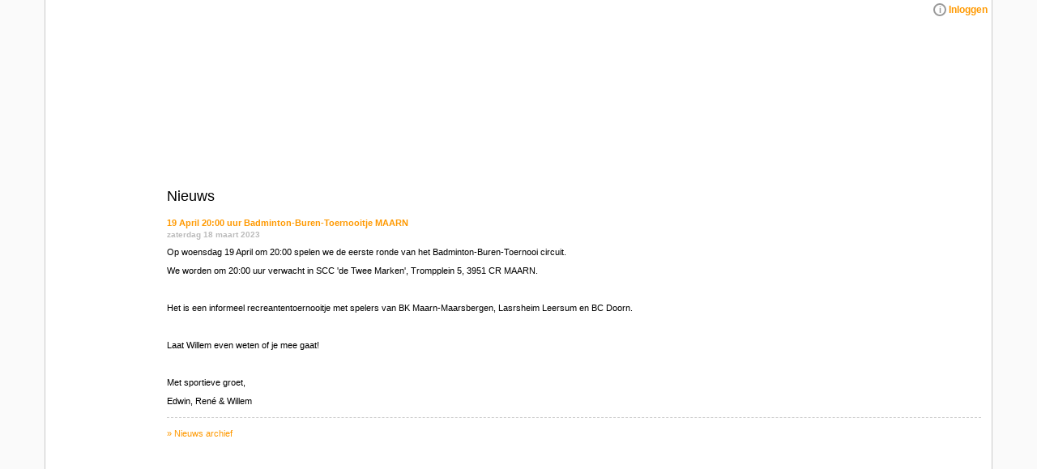

--- FILE ---
content_type: text/html; charset=utf-8
request_url: https://www.bcdoorn.nl/news/148255/19-April-2000-uur-BadmintonBurenToernooitje-MAARN?returnurl=%2Fnewslist%2FNieuws
body_size: 2675
content:
<!DOCTYPE html>
<html>
  <head id="ctl00_ctl00_ctl00_hdBase"><meta charset="utf-8" /><title>
	19 April 20:00 uur Badminton-Buren-Toernooitje MAARN - Badminton Club Doorn
</title><meta name="generator" content="Visual ClubWeb" /><meta name="viewport" content="width=device-width, initial-scale=1" /><meta name="apple-mobile-web-app-capable" content="yes" /><meta name="mobile-web-app-capable" content="yes" /><meta property="og:type" content="article" /><meta property="og:site_name" content="Badminton Club Doorn" /><meta property="og:title" content="19 April 20:00 uur Badminton-Buren-Toernooitje MAARN" /><meta property="og:url" content="https://www.bcdoorn.nl/news/148255/19-April-2000-uur-BadmintonBurenToernooitje-MAARN?returnurl=%2Fnewslist%2FNieuws" /><meta name="twitter:card" content="summary" /><link rel="canonical" href="https://www.bcdoorn.nl/news/148255/19-April-2000-uur-BadmintonBurenToernooitje-MAARN" /><link rel="stylesheet" type="text/css" media="screen" href="/VisualResource.ashx?id=cfa263ea87506e20af3b0a91be110d69" /><link rel="stylesheet" type="text/css" media="print" href="/VisualResource.ashx?id=2736bfb42bdc4c67e6bffbc6d0aa99ff" /></head>
  <body id="ctl00_ctl00_ctl00_bdBase">
    <form name="aspnetForm" method="post" action="./19-April-2000-uur-BadmintonBurenToernooitje-MAARN?returnurl=%2fnewslist%2fNieuws" id="aspnetForm" class="newsitempage hasbanner bt-horz">
<div>
<input type="hidden" name="__VIEWSTATE" id="__VIEWSTATE" value="ynvT1LhvFODMfM7wYeeteJPuuaF3v6jOVepRA270XXjX84SmBi3ILNiG84gFB43PotOcaGwsfSRe+6oLXXR0ZkceeLc=" />
</div>


<script src="/VisualResource.ashx?id=46ed1baa0226b79e5a2a896340f984fe" type="text/javascript"></script>
<div>

	<input type="hidden" name="__VIEWSTATEGENERATOR" id="__VIEWSTATEGENERATOR" value="EA96C82C" />
</div>
      
<header role="navigation" class="navbar navbar-default navbar-fixed-top">
	<div id="useroptions"><div class="container"><p><a href="https://www.visualclubweb.nl" rel="noopener" target="_blank" class="clubwebinfo" title="Visual ClubWeb">Visual ClubWeb</a>&nbsp;<a href="../../login/?returnurl=%2fnews%2f148255%2f19-April-2000-uur-BadmintonBurenToernooitje-MAARN%3freturnurl%3d%252Fnewslist%252FNieuws">Inloggen</a></p></div></div><div class="container">
		<div class="navbar-header">
			<button type="button" class="navbar-toggle collapsed js-navbar-toggle" data-toggle="collapse" data-target=".navbar-collapse"><span class="sr-only">Toggle navigation</span><span class="icon-bar"></span><span class="icon-bar"></span><span class="icon-bar"></span></button><a class="navbar-brand" href="/">Badminton Club Doorn</a>
		</div><nav class="collapse navbar-collapse">
			<ul id="ctl00_ctl00_ctl00_cphPage_ctl03_ctl00_ctl01_ctl00" class="nav navbar-nav sidemenu">
				<li><a href="../../">Home</a></li><li><a href="../../page/3475/Gratis-proefspelen">Gratis proefspelen!</a></li><li><a href="../../calendar">Kalender</a></li><li class="parent dropdown"><a data-toggle="dropdown" role="button" aria-expanded="false" class="emptylink dropdown-toggle" href="#">Praktische informatie</a><ul class="dropdown-menu" role="menu">
					<li><a class="nowrap" href="../../page/4112/Tijd-en-locatie">Tijd en locatie</a></li><li><a class="nowrap" href="../../form/775/Lid-worden">Inschrijfformulier</a></li><li><a class="nowrap" href="../../page/4123/Contributie-andere-info">Contributie & andere info</a></li>
				</ul></li><li class="parent dropdown"><a data-toggle="dropdown" role="button" aria-expanded="false" class="emptylink dropdown-toggle" href="#">Over ons</a><ul class="dropdown-menu" role="menu">
					<li><a class="nowrap" href="../../newslist/Nieuws">Nieuws</a></li><li><a class="nowrap" href="../../page/37057/Teamindeling-Competitie">Teamindeling</a></li><li><a class="nowrap" href="../../page/3472/Historie">Historie</a></li><li><a class="nowrap" href="../../members.aspx">Leden (Login)</a></li>
				</ul></li><li class="parent dropdown"><a data-toggle="dropdown" role="button" aria-expanded="false" class="emptylink dropdown-toggle" href="#">Badminton</a><ul class="dropdown-menu" role="menu">
					<li><a class="nowrap" href="../../page/4012/Spelregels">Spelregels</a></li><li><a class="nowrap" href="../../page/4119/Rackets">Rackets</a></li><li><a class="nowrap" href="../../page/4115/Shuttles">Shuttles</a></li><li><a class="nowrap" href="../../page/4140/Schoenen-Kleding">Kleding & Schoenen</a></li><li><a class="nowrap" href="../../page/36427/Nuttige-websites">Nuttige websites</a></li>
				</ul></li><li><a href="../../page/3476/Contact">Contact</a></li><li class="menu__item menu__item--login visible-xs-block"><a href="../../login/?returnurl=%2fnews%2f148255%2f19-April-2000-uur-BadmintonBurenToernooitje-MAARN%3freturnurl%3d%252Fnewslist%252FNieuws">Inloggen</a></li>
			</ul>
		</nav>
	</div>
</header>
<div id="container">
  <div id="banner"><img src="../../file/978617/BCDoorn" height="60" width="468" alt="BCDoorn" title="BCDoorn" border="0" /></div><div id="content" class="container">
	
    
    
  
  
  
  <h1>Nieuws</h1><div class="post">
<h3 class="newstitle">19 April 20:00 uur Badminton-Buren-Toernooitje MAARN</h3><p class="copyright"><span class="date">zaterdag 18 maart 2023</span></p>
<div class="abstract"><p>Op woensdag 19 April om 20:00 spelen we de eerste ronde van het Badminton-Buren-Toernooi circuit.</p>

<p>We worden om 20:00 uur verwacht in SCC 'de Twee Marken', Trompplein 5, 3951 CR MAARN.</p>

<p>&nbsp;</p>

<p>Het is een informeel recreantentoernooitje met spelers van BK Maarn-Maarsbergen, Lasrsheim Leersum en BC Doorn.</p>

<p>&nbsp;</p>

<p>Laat Willem even weten of je mee gaat!</p>

<p>&nbsp;</p>

<p>Met sportieve groet,</p>

<p>Edwin, Ren&eacute; &amp; Willem</p>
</div>
<div class="body"></div>
</div>
<p class="newsbuttons"><a class="newsback historyback" href="javascript:history.go(-1);">&laquo; Terug</a></p><p class="newsbuttons"><a class="archive" href="/news_archive.aspx?id=0">&raquo; Nieuws archief</a></p>
  
	
  
	
	
	
	


    
  
</div>
</div>

  

    

<script type="text/javascript">
//<![CDATA[
if ('serviceWorker' in navigator) {
  window.addEventListener('load', function() {
    navigator.serviceWorker.register('/service-worker-default.js');
  });
}
$(function() {
  $('.navbar-collapse').on('show.bs.collapse', function(){
    $(document.body).addClass('has-overflow-hidden');
  }).on('hide.bs.collapse', function() {
    $(document.body).removeClass('has-overflow-hidden');
  });
});
$(document).ready(function() { if(window.history.length<=2) $('.historyback').addClass('hidden'); });var ImgPop = new ImagePopup('imagepopup','/images/loading.gif');
//]]>
</script>
</form>
  </body>
</html>

--- FILE ---
content_type: text/css
request_url: https://www.bcdoorn.nl/VisualResource.ashx?id=cfa263ea87506e20af3b0a91be110d69
body_size: 32822
content:
/*!
 * Bootstrap v3.3.4 (http://getbootstrap.com)
 * Copyright 2011-2015 Twitter, Inc.
 * Licensed under MIT (https://github.com/twbs/bootstrap/blob/master/LICENSE)
 */
/*! normalize.css v3.0.2 | MIT License | git.io/normalize */
html{font-family:sans-serif;-webkit-text-size-adjust:100%;-ms-text-size-adjust:100%}body{margin:0}article,aside,details,figcaption,figure,footer,header,hgroup,main,menu,nav,section,summary{display:block}audio,canvas,progress,video{display:inline-block;vertical-align:baseline}audio:not([controls]){display:none;height:0}[hidden],template{display:none}a{background-color:transparent}a:active,a:hover{outline:0}abbr[title]{border-bottom:1px dotted}b,strong{font-weight:bold}dfn{font-style:italic}h1{margin:.67em 0;font-size:2em}mark{color:#000;background:#ff0}small{font-size:80%}sub,sup{position:relative;font-size:75%;line-height:0;vertical-align:baseline}sup{top:-.5em}sub{bottom:-.25em}img{border:0}svg:not(:root){overflow:hidden}figure{margin:1em 40px}hr{height:0;-webkit-box-sizing:content-box;-moz-box-sizing:content-box;box-sizing:content-box}pre{overflow:auto}code,kbd,pre,samp{font-family:monospace,monospace;font-size:1em}button,input,optgroup,select,textarea{margin:0;font:inherit;color:inherit}button{overflow:visible}button,select{text-transform:none}button,html input[type="button"],input[type="reset"],input[type="submit"]{-webkit-appearance:button;cursor:pointer}button[disabled],html input[disabled]{cursor:default}button::-moz-focus-inner,input::-moz-focus-inner{padding:0;border:0}input{line-height:normal}input[type="checkbox"],input[type="radio"]{-webkit-box-sizing:border-box;-moz-box-sizing:border-box;box-sizing:border-box;padding:0}input[type="number"]::-webkit-inner-spin-button,input[type="number"]::-webkit-outer-spin-button{height:auto}input[type="search"]{-webkit-box-sizing:content-box;-moz-box-sizing:content-box;box-sizing:content-box;-webkit-appearance:textfield}input[type="search"]::-webkit-search-cancel-button,input[type="search"]::-webkit-search-decoration{-webkit-appearance:none}fieldset{padding:.35em .625em .75em;margin:0 2px;border:1px solid #c0c0c0}legend{padding:0;border:0}textarea{overflow:auto}optgroup{font-weight:bold}table{border-spacing:0;border-collapse:collapse}td,th{padding:0}
/*! Source: https://github.com/h5bp/html5-boilerplate/blob/master/src/css/main.css */
@media print{*,*:before,*:after{color:#000 !important;text-shadow:none !important;background:transparent !important;-webkit-box-shadow:none !important;box-shadow:none !important}a,a:visited{text-decoration:underline}a[href]:after{content:" (" attr(href) ")"}abbr[title]:after{content:" (" attr(title) ")"}a[href^="#"]:after,a[href^="javascript:"]:after{content:""}pre,blockquote{border:1px solid #999;page-break-inside:avoid}thead{display:table-header-group}tr,img{page-break-inside:avoid}img{max-width:100% !important}p,h2,h3{orphans:3;widows:3}h2,h3{page-break-after:avoid}select{background:#fff !important}.navbar{display:none}.btn>.caret,.dropup>.btn>.caret{border-top-color:#000 !important}.label{border:1px solid #000}.table{border-collapse:collapse !important}.table td,.table th{background-color:#fff !important}.table-bordered th,.table-bordered td{border:1px solid #ddd !important}}*{-webkit-box-sizing:border-box;-moz-box-sizing:border-box;box-sizing:border-box}*:before,*:after{-webkit-box-sizing:border-box;-moz-box-sizing:border-box;box-sizing:border-box}html{font-size:10px;-webkit-tap-highlight-color:rgba(0,0,0,0)}body{font-family:"Helvetica Neue",Helvetica,Arial,sans-serif;font-size:14px;line-height:1.42857143;color:#333;background-color:#fff}input,button,select,textarea{font-family:inherit;font-size:inherit;line-height:inherit}a{color:#337ab7;text-decoration:none}a:hover,a:focus{color:#23527c;text-decoration:underline}a:focus{outline:thin dotted;outline:5px auto -webkit-focus-ring-color;outline-offset:-2px}figure{margin:0}img{vertical-align:middle}.img-responsive,.thumbnail>img,.thumbnail a>img,.carousel-inner>.item>img,.carousel-inner>.item>a>img{display:block;max-width:100%;height:auto}.img-rounded{border-radius:6px}.img-thumbnail{display:inline-block;max-width:100%;height:auto;padding:4px;line-height:1.42857143;background-color:#fff;border:1px solid #ddd;border-radius:4px;-webkit-transition:all .2s ease-in-out;-o-transition:all .2s ease-in-out;transition:all .2s ease-in-out}.img-circle{border-radius:50%}hr{margin-top:20px;margin-bottom:20px;border:0;border-top:1px solid #eee}.sr-only{position:absolute;width:1px;height:1px;padding:0;margin:-1px;overflow:hidden;clip:rect(0,0,0,0);border:0}.sr-only-focusable:active,.sr-only-focusable:focus{position:static;width:auto;height:auto;margin:0;overflow:visible;clip:auto}[role="button"]{cursor:pointer}h1,h2,h3,h4,h5,h6,.h1,.h2,.h3,.h4,.h5,.h6{font-family:inherit;font-weight:500;line-height:1.1;color:inherit}h1 small,h2 small,h3 small,h4 small,h5 small,h6 small,.h1 small,.h2 small,.h3 small,.h4 small,.h5 small,.h6 small,h1 .small,h2 .small,h3 .small,h4 .small,h5 .small,h6 .small,.h1 .small,.h2 .small,.h3 .small,.h4 .small,.h5 .small,.h6 .small{font-weight:normal;line-height:1;color:#777}h1,.h1,h2,.h2,h3,.h3{margin-top:20px;margin-bottom:10px}h1 small,.h1 small,h2 small,.h2 small,h3 small,.h3 small,h1 .small,.h1 .small,h2 .small,.h2 .small,h3 .small,.h3 .small{font-size:65%}h4,.h4,h5,.h5,h6,.h6{margin-top:10px;margin-bottom:10px}h4 small,.h4 small,h5 small,.h5 small,h6 small,.h6 small,h4 .small,.h4 .small,h5 .small,.h5 .small,h6 .small,.h6 .small{font-size:75%}h1,.h1{font-size:36px}h2,.h2{font-size:30px}h3,.h3{font-size:24px}h4,.h4{font-size:18px}h5,.h5{font-size:14px}h6,.h6{font-size:12px}p{margin:0 0 10px}.lead{margin-bottom:20px;font-size:16px;font-weight:300;line-height:1.4}@media(min-width:768px){.lead{font-size:21px}}small,.small{font-size:85%}mark,.mark{padding:.2em;background-color:#fcf8e3}.text-left{text-align:left}.text-right{text-align:right}.text-center{text-align:center}.text-justify{text-align:justify}.text-nowrap{white-space:nowrap}.text-lowercase{text-transform:lowercase}.text-uppercase{text-transform:uppercase}.text-capitalize{text-transform:capitalize}.text-muted{color:#777}.text-primary{color:#337ab7}a.text-primary:hover{color:#286090}.text-success{color:#3c763d}a.text-success:hover{color:#2b542c}.text-info{color:#31708f}a.text-info:hover{color:#245269}.text-warning{color:#8a6d3b}a.text-warning:hover{color:#66512c}.text-danger{color:#a94442}a.text-danger:hover{color:#843534}.bg-primary{color:#fff;background-color:#337ab7}a.bg-primary:hover{background-color:#286090}.bg-success{background-color:#dff0d8}a.bg-success:hover{background-color:#c1e2b3}.bg-info{background-color:#d9edf7}a.bg-info:hover{background-color:#afd9ee}.bg-warning{background-color:#fcf8e3}a.bg-warning:hover{background-color:#f7ecb5}.bg-danger{background-color:#f2dede}a.bg-danger:hover{background-color:#e4b9b9}.page-header{padding-bottom:9px;margin:40px 0 20px;border-bottom:1px solid #eee}ul,ol{margin-top:0;margin-bottom:10px}ul ul,ol ul,ul ol,ol ol{margin-bottom:0}.list-unstyled{padding-left:0;list-style:none}.list-inline{padding-left:0;margin-left:-5px;list-style:none}.list-inline>li{display:inline-block;padding-right:5px;padding-left:5px}dl{margin-top:0;margin-bottom:20px}dt,dd{line-height:1.42857143}dt{font-weight:bold}dd{margin-left:0}@media(min-width:768px){.dl-horizontal dt{float:left;width:160px;overflow:hidden;clear:left;text-align:right;text-overflow:ellipsis;white-space:nowrap}.dl-horizontal dd{margin-left:180px}}abbr[title],abbr[data-original-title]{cursor:help;border-bottom:1px dotted #777}.initialism{font-size:90%;text-transform:uppercase}blockquote{padding:10px 20px;margin:0 0 20px;font-size:17.5px;border-left:5px solid #eee}blockquote p:last-child,blockquote ul:last-child,blockquote ol:last-child{margin-bottom:0}blockquote footer,blockquote small,blockquote .small{display:block;font-size:80%;line-height:1.42857143;color:#777}blockquote footer:before,blockquote small:before,blockquote .small:before{content:'— '}.blockquote-reverse,blockquote.pull-right{padding-right:15px;padding-left:0;text-align:right;border-right:5px solid #eee;border-left:0}.blockquote-reverse footer:before,blockquote.pull-right footer:before,.blockquote-reverse small:before,blockquote.pull-right small:before,.blockquote-reverse .small:before,blockquote.pull-right .small:before{content:''}.blockquote-reverse footer:after,blockquote.pull-right footer:after,.blockquote-reverse small:after,blockquote.pull-right small:after,.blockquote-reverse .small:after,blockquote.pull-right .small:after{content:' —'}address{margin-bottom:20px;font-style:normal;line-height:1.42857143}code,kbd,pre,samp{font-family:Menlo,Monaco,Consolas,"Courier New",monospace}code{padding:2px 4px;font-size:90%;color:#c7254e;background-color:#f9f2f4;border-radius:4px}kbd{padding:2px 4px;font-size:90%;color:#fff;background-color:#333;border-radius:3px;-webkit-box-shadow:inset 0 -1px 0 rgba(0,0,0,.25);box-shadow:inset 0 -1px 0 rgba(0,0,0,.25)}kbd kbd{padding:0;font-size:100%;font-weight:bold;-webkit-box-shadow:none;box-shadow:none}pre{display:block;padding:9.5px;margin:0 0 10px;font-size:13px;line-height:1.42857143;color:#333;word-break:break-all;word-wrap:break-word;background-color:#f5f5f5;border:1px solid #ccc;border-radius:4px}pre code{padding:0;font-size:inherit;color:inherit;white-space:pre-wrap;background-color:transparent;border-radius:0}.pre-scrollable{max-height:340px;overflow-y:scroll}.container{padding-right:15px;padding-left:15px;margin-right:auto;margin-left:auto}@media(min-width:768px){.container{width:750px}}@media(min-width:992px){.container{width:970px}}@media(min-width:1200px){.container{width:1170px}}.container-fluid{padding-right:15px;padding-left:15px;margin-right:auto;margin-left:auto}.row{margin-right:-15px;margin-left:-15px}.col-xs-1,.col-sm-1,.col-md-1,.col-lg-1,.col-xs-2,.col-sm-2,.col-md-2,.col-lg-2,.col-xs-3,.col-sm-3,.col-md-3,.col-lg-3,.col-xs-4,.col-sm-4,.col-md-4,.col-lg-4,.col-xs-5,.col-sm-5,.col-md-5,.col-lg-5,.col-xs-6,.col-sm-6,.col-md-6,.col-lg-6,.col-xs-7,.col-sm-7,.col-md-7,.col-lg-7,.col-xs-8,.col-sm-8,.col-md-8,.col-lg-8,.col-xs-9,.col-sm-9,.col-md-9,.col-lg-9,.col-xs-10,.col-sm-10,.col-md-10,.col-lg-10,.col-xs-11,.col-sm-11,.col-md-11,.col-lg-11,.col-xs-12,.col-sm-12,.col-md-12,.col-lg-12{position:relative;min-height:1px;padding-right:15px;padding-left:15px}.col-xs-1,.col-xs-2,.col-xs-3,.col-xs-4,.col-xs-5,.col-xs-6,.col-xs-7,.col-xs-8,.col-xs-9,.col-xs-10,.col-xs-11,.col-xs-12{float:left}.col-xs-12{width:100%}.col-xs-11{width:91.66666667%}.col-xs-10{width:83.33333333%}.col-xs-9{width:75%}.col-xs-8{width:66.66666667%}.col-xs-7{width:58.33333333%}.col-xs-6{width:50%}.col-xs-5{width:41.66666667%}.col-xs-4{width:33.33333333%}.col-xs-3{width:25%}.col-xs-2{width:16.66666667%}.col-xs-1{width:8.33333333%}.col-xs-pull-12{right:100%}.col-xs-pull-11{right:91.66666667%}.col-xs-pull-10{right:83.33333333%}.col-xs-pull-9{right:75%}.col-xs-pull-8{right:66.66666667%}.col-xs-pull-7{right:58.33333333%}.col-xs-pull-6{right:50%}.col-xs-pull-5{right:41.66666667%}.col-xs-pull-4{right:33.33333333%}.col-xs-pull-3{right:25%}.col-xs-pull-2{right:16.66666667%}.col-xs-pull-1{right:8.33333333%}.col-xs-pull-0{right:auto}.col-xs-push-12{left:100%}.col-xs-push-11{left:91.66666667%}.col-xs-push-10{left:83.33333333%}.col-xs-push-9{left:75%}.col-xs-push-8{left:66.66666667%}.col-xs-push-7{left:58.33333333%}.col-xs-push-6{left:50%}.col-xs-push-5{left:41.66666667%}.col-xs-push-4{left:33.33333333%}.col-xs-push-3{left:25%}.col-xs-push-2{left:16.66666667%}.col-xs-push-1{left:8.33333333%}.col-xs-push-0{left:auto}.col-xs-offset-12{margin-left:100%}.col-xs-offset-11{margin-left:91.66666667%}.col-xs-offset-10{margin-left:83.33333333%}.col-xs-offset-9{margin-left:75%}.col-xs-offset-8{margin-left:66.66666667%}.col-xs-offset-7{margin-left:58.33333333%}.col-xs-offset-6{margin-left:50%}.col-xs-offset-5{margin-left:41.66666667%}.col-xs-offset-4{margin-left:33.33333333%}.col-xs-offset-3{margin-left:25%}.col-xs-offset-2{margin-left:16.66666667%}.col-xs-offset-1{margin-left:8.33333333%}.col-xs-offset-0{margin-left:0}@media(min-width:768px){.col-sm-1,.col-sm-2,.col-sm-3,.col-sm-4,.col-sm-5,.col-sm-6,.col-sm-7,.col-sm-8,.col-sm-9,.col-sm-10,.col-sm-11,.col-sm-12{float:left}.col-sm-12{width:100%}.col-sm-11{width:91.66666667%}.col-sm-10{width:83.33333333%}.col-sm-9{width:75%}.col-sm-8{width:66.66666667%}.col-sm-7{width:58.33333333%}.col-sm-6{width:50%}.col-sm-5{width:41.66666667%}.col-sm-4{width:33.33333333%}.col-sm-3{width:25%}.col-sm-2{width:16.66666667%}.col-sm-1{width:8.33333333%}.col-sm-pull-12{right:100%}.col-sm-pull-11{right:91.66666667%}.col-sm-pull-10{right:83.33333333%}.col-sm-pull-9{right:75%}.col-sm-pull-8{right:66.66666667%}.col-sm-pull-7{right:58.33333333%}.col-sm-pull-6{right:50%}.col-sm-pull-5{right:41.66666667%}.col-sm-pull-4{right:33.33333333%}.col-sm-pull-3{right:25%}.col-sm-pull-2{right:16.66666667%}.col-sm-pull-1{right:8.33333333%}.col-sm-pull-0{right:auto}.col-sm-push-12{left:100%}.col-sm-push-11{left:91.66666667%}.col-sm-push-10{left:83.33333333%}.col-sm-push-9{left:75%}.col-sm-push-8{left:66.66666667%}.col-sm-push-7{left:58.33333333%}.col-sm-push-6{left:50%}.col-sm-push-5{left:41.66666667%}.col-sm-push-4{left:33.33333333%}.col-sm-push-3{left:25%}.col-sm-push-2{left:16.66666667%}.col-sm-push-1{left:8.33333333%}.col-sm-push-0{left:auto}.col-sm-offset-12{margin-left:100%}.col-sm-offset-11{margin-left:91.66666667%}.col-sm-offset-10{margin-left:83.33333333%}.col-sm-offset-9{margin-left:75%}.col-sm-offset-8{margin-left:66.66666667%}.col-sm-offset-7{margin-left:58.33333333%}.col-sm-offset-6{margin-left:50%}.col-sm-offset-5{margin-left:41.66666667%}.col-sm-offset-4{margin-left:33.33333333%}.col-sm-offset-3{margin-left:25%}.col-sm-offset-2{margin-left:16.66666667%}.col-sm-offset-1{margin-left:8.33333333%}.col-sm-offset-0{margin-left:0}}@media(min-width:992px){.col-md-1,.col-md-2,.col-md-3,.col-md-4,.col-md-5,.col-md-6,.col-md-7,.col-md-8,.col-md-9,.col-md-10,.col-md-11,.col-md-12{float:left}.col-md-12{width:100%}.col-md-11{width:91.66666667%}.col-md-10{width:83.33333333%}.col-md-9{width:75%}.col-md-8{width:66.66666667%}.col-md-7{width:58.33333333%}.col-md-6{width:50%}.col-md-5{width:41.66666667%}.col-md-4{width:33.33333333%}.col-md-3{width:25%}.col-md-2{width:16.66666667%}.col-md-1{width:8.33333333%}.col-md-pull-12{right:100%}.col-md-pull-11{right:91.66666667%}.col-md-pull-10{right:83.33333333%}.col-md-pull-9{right:75%}.col-md-pull-8{right:66.66666667%}.col-md-pull-7{right:58.33333333%}.col-md-pull-6{right:50%}.col-md-pull-5{right:41.66666667%}.col-md-pull-4{right:33.33333333%}.col-md-pull-3{right:25%}.col-md-pull-2{right:16.66666667%}.col-md-pull-1{right:8.33333333%}.col-md-pull-0{right:auto}.col-md-push-12{left:100%}.col-md-push-11{left:91.66666667%}.col-md-push-10{left:83.33333333%}.col-md-push-9{left:75%}.col-md-push-8{left:66.66666667%}.col-md-push-7{left:58.33333333%}.col-md-push-6{left:50%}.col-md-push-5{left:41.66666667%}.col-md-push-4{left:33.33333333%}.col-md-push-3{left:25%}.col-md-push-2{left:16.66666667%}.col-md-push-1{left:8.33333333%}.col-md-push-0{left:auto}.col-md-offset-12{margin-left:100%}.col-md-offset-11{margin-left:91.66666667%}.col-md-offset-10{margin-left:83.33333333%}.col-md-offset-9{margin-left:75%}.col-md-offset-8{margin-left:66.66666667%}.col-md-offset-7{margin-left:58.33333333%}.col-md-offset-6{margin-left:50%}.col-md-offset-5{margin-left:41.66666667%}.col-md-offset-4{margin-left:33.33333333%}.col-md-offset-3{margin-left:25%}.col-md-offset-2{margin-left:16.66666667%}.col-md-offset-1{margin-left:8.33333333%}.col-md-offset-0{margin-left:0}}@media(min-width:1200px){.col-lg-1,.col-lg-2,.col-lg-3,.col-lg-4,.col-lg-5,.col-lg-6,.col-lg-7,.col-lg-8,.col-lg-9,.col-lg-10,.col-lg-11,.col-lg-12{float:left}.col-lg-12{width:100%}.col-lg-11{width:91.66666667%}.col-lg-10{width:83.33333333%}.col-lg-9{width:75%}.col-lg-8{width:66.66666667%}.col-lg-7{width:58.33333333%}.col-lg-6{width:50%}.col-lg-5{width:41.66666667%}.col-lg-4{width:33.33333333%}.col-lg-3{width:25%}.col-lg-2{width:16.66666667%}.col-lg-1{width:8.33333333%}.col-lg-pull-12{right:100%}.col-lg-pull-11{right:91.66666667%}.col-lg-pull-10{right:83.33333333%}.col-lg-pull-9{right:75%}.col-lg-pull-8{right:66.66666667%}.col-lg-pull-7{right:58.33333333%}.col-lg-pull-6{right:50%}.col-lg-pull-5{right:41.66666667%}.col-lg-pull-4{right:33.33333333%}.col-lg-pull-3{right:25%}.col-lg-pull-2{right:16.66666667%}.col-lg-pull-1{right:8.33333333%}.col-lg-pull-0{right:auto}.col-lg-push-12{left:100%}.col-lg-push-11{left:91.66666667%}.col-lg-push-10{left:83.33333333%}.col-lg-push-9{left:75%}.col-lg-push-8{left:66.66666667%}.col-lg-push-7{left:58.33333333%}.col-lg-push-6{left:50%}.col-lg-push-5{left:41.66666667%}.col-lg-push-4{left:33.33333333%}.col-lg-push-3{left:25%}.col-lg-push-2{left:16.66666667%}.col-lg-push-1{left:8.33333333%}.col-lg-push-0{left:auto}.col-lg-offset-12{margin-left:100%}.col-lg-offset-11{margin-left:91.66666667%}.col-lg-offset-10{margin-left:83.33333333%}.col-lg-offset-9{margin-left:75%}.col-lg-offset-8{margin-left:66.66666667%}.col-lg-offset-7{margin-left:58.33333333%}.col-lg-offset-6{margin-left:50%}.col-lg-offset-5{margin-left:41.66666667%}.col-lg-offset-4{margin-left:33.33333333%}.col-lg-offset-3{margin-left:25%}.col-lg-offset-2{margin-left:16.66666667%}.col-lg-offset-1{margin-left:8.33333333%}.col-lg-offset-0{margin-left:0}}table{background-color:transparent}caption{padding-top:8px;padding-bottom:8px;color:#777;text-align:left}th{text-align:left}.table{width:100%;max-width:100%;margin-bottom:20px}.table>thead>tr>th,.table>tbody>tr>th,.table>tfoot>tr>th,.table>thead>tr>td,.table>tbody>tr>td,.table>tfoot>tr>td{padding:8px;line-height:1.42857143;vertical-align:top;border-top:1px solid #ddd}.table>thead>tr>th{vertical-align:bottom;border-bottom:2px solid #ddd}.table>caption+thead>tr:first-child>th,.table>colgroup+thead>tr:first-child>th,.table>thead:first-child>tr:first-child>th,.table>caption+thead>tr:first-child>td,.table>colgroup+thead>tr:first-child>td,.table>thead:first-child>tr:first-child>td{border-top:0}.table>tbody+tbody{border-top:2px solid #ddd}.table .table{background-color:#fff}.table-condensed>thead>tr>th,.table-condensed>tbody>tr>th,.table-condensed>tfoot>tr>th,.table-condensed>thead>tr>td,.table-condensed>tbody>tr>td,.table-condensed>tfoot>tr>td{padding:5px}.table-bordered{border:1px solid #ddd}.table-bordered>thead>tr>th,.table-bordered>tbody>tr>th,.table-bordered>tfoot>tr>th,.table-bordered>thead>tr>td,.table-bordered>tbody>tr>td,.table-bordered>tfoot>tr>td{border:1px solid #ddd}.table-bordered>thead>tr>th,.table-bordered>thead>tr>td{border-bottom-width:2px}.table-striped>tbody>tr:nth-of-type(odd){background-color:#f9f9f9}.table-hover>tbody>tr:hover{background-color:#f5f5f5}table col[class*="col-"]{position:static;display:table-column;float:none}table td[class*="col-"],table th[class*="col-"]{position:static;display:table-cell;float:none}.table>thead>tr>td.active,.table>tbody>tr>td.active,.table>tfoot>tr>td.active,.table>thead>tr>th.active,.table>tbody>tr>th.active,.table>tfoot>tr>th.active,.table>thead>tr.active>td,.table>tbody>tr.active>td,.table>tfoot>tr.active>td,.table>thead>tr.active>th,.table>tbody>tr.active>th,.table>tfoot>tr.active>th{background-color:#f5f5f5}.table-hover>tbody>tr>td.active:hover,.table-hover>tbody>tr>th.active:hover,.table-hover>tbody>tr.active:hover>td,.table-hover>tbody>tr:hover>.active,.table-hover>tbody>tr.active:hover>th{background-color:#e8e8e8}.table>thead>tr>td.success,.table>tbody>tr>td.success,.table>tfoot>tr>td.success,.table>thead>tr>th.success,.table>tbody>tr>th.success,.table>tfoot>tr>th.success,.table>thead>tr.success>td,.table>tbody>tr.success>td,.table>tfoot>tr.success>td,.table>thead>tr.success>th,.table>tbody>tr.success>th,.table>tfoot>tr.success>th{background-color:#dff0d8}.table-hover>tbody>tr>td.success:hover,.table-hover>tbody>tr>th.success:hover,.table-hover>tbody>tr.success:hover>td,.table-hover>tbody>tr:hover>.success,.table-hover>tbody>tr.success:hover>th{background-color:#d0e9c6}.table>thead>tr>td.info,.table>tbody>tr>td.info,.table>tfoot>tr>td.info,.table>thead>tr>th.info,.table>tbody>tr>th.info,.table>tfoot>tr>th.info,.table>thead>tr.info>td,.table>tbody>tr.info>td,.table>tfoot>tr.info>td,.table>thead>tr.info>th,.table>tbody>tr.info>th,.table>tfoot>tr.info>th{background-color:#d9edf7}.table-hover>tbody>tr>td.info:hover,.table-hover>tbody>tr>th.info:hover,.table-hover>tbody>tr.info:hover>td,.table-hover>tbody>tr:hover>.info,.table-hover>tbody>tr.info:hover>th{background-color:#c4e3f3}.table>thead>tr>td.warning,.table>tbody>tr>td.warning,.table>tfoot>tr>td.warning,.table>thead>tr>th.warning,.table>tbody>tr>th.warning,.table>tfoot>tr>th.warning,.table>thead>tr.warning>td,.table>tbody>tr.warning>td,.table>tfoot>tr.warning>td,.table>thead>tr.warning>th,.table>tbody>tr.warning>th,.table>tfoot>tr.warning>th{background-color:#fcf8e3}.table-hover>tbody>tr>td.warning:hover,.table-hover>tbody>tr>th.warning:hover,.table-hover>tbody>tr.warning:hover>td,.table-hover>tbody>tr:hover>.warning,.table-hover>tbody>tr.warning:hover>th{background-color:#faf2cc}.table>thead>tr>td.danger,.table>tbody>tr>td.danger,.table>tfoot>tr>td.danger,.table>thead>tr>th.danger,.table>tbody>tr>th.danger,.table>tfoot>tr>th.danger,.table>thead>tr.danger>td,.table>tbody>tr.danger>td,.table>tfoot>tr.danger>td,.table>thead>tr.danger>th,.table>tbody>tr.danger>th,.table>tfoot>tr.danger>th{background-color:#f2dede}.table-hover>tbody>tr>td.danger:hover,.table-hover>tbody>tr>th.danger:hover,.table-hover>tbody>tr.danger:hover>td,.table-hover>tbody>tr:hover>.danger,.table-hover>tbody>tr.danger:hover>th{background-color:#ebcccc}.table-responsive{min-height:.01%;overflow-x:auto}@media screen and (max-width:767px){.table-responsive{width:100%;margin-bottom:15px;overflow-y:hidden;-ms-overflow-style:-ms-autohiding-scrollbar;border:1px solid #ddd}.table-responsive>.table{margin-bottom:0}.table-responsive>.table>thead>tr>th,.table-responsive>.table>tbody>tr>th,.table-responsive>.table>tfoot>tr>th,.table-responsive>.table>thead>tr>td,.table-responsive>.table>tbody>tr>td,.table-responsive>.table>tfoot>tr>td{white-space:nowrap}.table-responsive>.table-bordered{border:0}.table-responsive>.table-bordered>thead>tr>th:first-child,.table-responsive>.table-bordered>tbody>tr>th:first-child,.table-responsive>.table-bordered>tfoot>tr>th:first-child,.table-responsive>.table-bordered>thead>tr>td:first-child,.table-responsive>.table-bordered>tbody>tr>td:first-child,.table-responsive>.table-bordered>tfoot>tr>td:first-child{border-left:0}.table-responsive>.table-bordered>thead>tr>th:last-child,.table-responsive>.table-bordered>tbody>tr>th:last-child,.table-responsive>.table-bordered>tfoot>tr>th:last-child,.table-responsive>.table-bordered>thead>tr>td:last-child,.table-responsive>.table-bordered>tbody>tr>td:last-child,.table-responsive>.table-bordered>tfoot>tr>td:last-child{border-right:0}.table-responsive>.table-bordered>tbody>tr:last-child>th,.table-responsive>.table-bordered>tfoot>tr:last-child>th,.table-responsive>.table-bordered>tbody>tr:last-child>td,.table-responsive>.table-bordered>tfoot>tr:last-child>td{border-bottom:0}}fieldset{min-width:0;padding:0;margin:0;border:0}legend{display:block;width:100%;padding:0;margin-bottom:20px;font-size:21px;line-height:inherit;color:#333;border:0;border-bottom:1px solid #e5e5e5}label{display:inline-block;max-width:100%;margin-bottom:5px;font-weight:bold}input[type="search"]{-webkit-box-sizing:border-box;-moz-box-sizing:border-box;box-sizing:border-box}input[type="radio"],input[type="checkbox"]{margin:4px 0 0;margin-top:1px \9;line-height:normal}input[type="file"]{display:block}input[type="range"]{display:block;width:100%}select[multiple],select[size]{height:auto}input[type="file"]:focus,input[type="radio"]:focus,input[type="checkbox"]:focus{outline:thin dotted;outline:5px auto -webkit-focus-ring-color;outline-offset:-2px}output{display:block;padding-top:7px;font-size:14px;line-height:1.42857143;color:#555}.form-control{display:block;width:100%;height:34px;padding:6px 12px;font-size:14px;line-height:1.42857143;color:#555;background-color:#fff;background-image:none;border:1px solid #ccc;border-radius:4px;-webkit-box-shadow:inset 0 1px 1px rgba(0,0,0,.075);box-shadow:inset 0 1px 1px rgba(0,0,0,.075);-webkit-transition:border-color ease-in-out .15s,-webkit-box-shadow ease-in-out .15s;-o-transition:border-color ease-in-out .15s,box-shadow ease-in-out .15s;transition:border-color ease-in-out .15s,box-shadow ease-in-out .15s}.form-control:focus{border-color:#66afe9;outline:0;-webkit-box-shadow:inset 0 1px 1px rgba(0,0,0,.075),0 0 8px rgba(102,175,233,.6);box-shadow:inset 0 1px 1px rgba(0,0,0,.075),0 0 8px rgba(102,175,233,.6)}.form-control::-moz-placeholder{color:#999;opacity:1}.form-control:-ms-input-placeholder{color:#999}.form-control::-webkit-input-placeholder{color:#999}.form-control[disabled],.form-control[readonly],fieldset[disabled] .form-control{background-color:#eee;opacity:1}.form-control[disabled],fieldset[disabled] .form-control{cursor:not-allowed}textarea.form-control{height:auto}input[type="search"]{-webkit-appearance:none}@media screen and (-webkit-min-device-pixel-ratio:0){input[type="date"],input[type="time"],input[type="datetime-local"],input[type="month"]{line-height:34px}input[type="date"].input-sm,input[type="time"].input-sm,input[type="datetime-local"].input-sm,input[type="month"].input-sm,.input-group-sm input[type="date"],.input-group-sm input[type="time"],.input-group-sm input[type="datetime-local"],.input-group-sm input[type="month"]{line-height:30px}input[type="date"].input-lg,input[type="time"].input-lg,input[type="datetime-local"].input-lg,input[type="month"].input-lg,.input-group-lg input[type="date"],.input-group-lg input[type="time"],.input-group-lg input[type="datetime-local"],.input-group-lg input[type="month"]{line-height:46px}}.form-group{margin-bottom:15px}.radio,.checkbox{position:relative;display:block;margin-top:10px;margin-bottom:10px}.radio label,.checkbox label{min-height:20px;padding-left:20px;margin-bottom:0;font-weight:normal;cursor:pointer}.radio input[type="radio"],.radio-inline input[type="radio"],.checkbox input[type="checkbox"],.checkbox-inline input[type="checkbox"]{position:absolute;margin-top:4px \9;margin-left:-20px}.radio+.radio,.checkbox+.checkbox{margin-top:-5px}.radio-inline,.checkbox-inline{position:relative;display:inline-block;padding-left:20px;margin-bottom:0;font-weight:normal;vertical-align:middle;cursor:pointer}.radio-inline+.radio-inline,.checkbox-inline+.checkbox-inline{margin-top:0;margin-left:10px}input[type="radio"][disabled],input[type="checkbox"][disabled],input[type="radio"].disabled,input[type="checkbox"].disabled,fieldset[disabled] input[type="radio"],fieldset[disabled] input[type="checkbox"]{cursor:not-allowed}.radio-inline.disabled,.checkbox-inline.disabled,fieldset[disabled] .radio-inline,fieldset[disabled] .checkbox-inline{cursor:not-allowed}.radio.disabled label,.checkbox.disabled label,fieldset[disabled] .radio label,fieldset[disabled] .checkbox label{cursor:not-allowed}.form-control-static{min-height:34px;padding-top:7px;padding-bottom:7px;margin-bottom:0}.form-control-static.input-lg,.form-control-static.input-sm{padding-right:0;padding-left:0}.input-sm{height:30px;padding:5px 10px;font-size:12px;line-height:1.5;border-radius:3px}select.input-sm{height:30px;line-height:30px}textarea.input-sm,select[multiple].input-sm{height:auto}.form-group-sm .form-control{height:30px;padding:5px 10px;font-size:12px;line-height:1.5;border-radius:3px}select.form-group-sm .form-control{height:30px;line-height:30px}textarea.form-group-sm .form-control,select[multiple].form-group-sm .form-control{height:auto}.form-group-sm .form-control-static{height:30px;min-height:32px;padding:5px 10px;font-size:12px;line-height:1.5}.input-lg{height:46px;padding:10px 16px;font-size:18px;line-height:1.3333333;border-radius:6px}select.input-lg{height:46px;line-height:46px}textarea.input-lg,select[multiple].input-lg{height:auto}.form-group-lg .form-control{height:46px;padding:10px 16px;font-size:18px;line-height:1.3333333;border-radius:6px}select.form-group-lg .form-control{height:46px;line-height:46px}textarea.form-group-lg .form-control,select[multiple].form-group-lg .form-control{height:auto}.form-group-lg .form-control-static{height:46px;min-height:38px;padding:10px 16px;font-size:18px;line-height:1.3333333}.has-feedback{position:relative}.has-feedback .form-control{padding-right:42.5px}.form-control-feedback{position:absolute;top:0;right:0;z-index:2;display:block;width:34px;height:34px;line-height:34px;text-align:center;pointer-events:none}.input-lg+.form-control-feedback{width:46px;height:46px;line-height:46px}.input-sm+.form-control-feedback{width:30px;height:30px;line-height:30px}.has-success .help-block,.has-success .control-label,.has-success .radio,.has-success .checkbox,.has-success .radio-inline,.has-success .checkbox-inline,.has-success.radio label,.has-success.checkbox label,.has-success.radio-inline label,.has-success.checkbox-inline label{color:#3c763d}.has-success .form-control{border-color:#3c763d;-webkit-box-shadow:inset 0 1px 1px rgba(0,0,0,.075);box-shadow:inset 0 1px 1px rgba(0,0,0,.075)}.has-success .form-control:focus{border-color:#2b542c;-webkit-box-shadow:inset 0 1px 1px rgba(0,0,0,.075),0 0 6px #67b168;box-shadow:inset 0 1px 1px rgba(0,0,0,.075),0 0 6px #67b168}.has-success .input-group-addon{color:#3c763d;background-color:#dff0d8;border-color:#3c763d}.has-success .form-control-feedback{color:#3c763d}.has-warning .help-block,.has-warning .control-label,.has-warning .radio,.has-warning .checkbox,.has-warning .radio-inline,.has-warning .checkbox-inline,.has-warning.radio label,.has-warning.checkbox label,.has-warning.radio-inline label,.has-warning.checkbox-inline label{color:#8a6d3b}.has-warning .form-control{border-color:#8a6d3b;-webkit-box-shadow:inset 0 1px 1px rgba(0,0,0,.075);box-shadow:inset 0 1px 1px rgba(0,0,0,.075)}.has-warning .form-control:focus{border-color:#66512c;-webkit-box-shadow:inset 0 1px 1px rgba(0,0,0,.075),0 0 6px #c0a16b;box-shadow:inset 0 1px 1px rgba(0,0,0,.075),0 0 6px #c0a16b}.has-warning .input-group-addon{color:#8a6d3b;background-color:#fcf8e3;border-color:#8a6d3b}.has-warning .form-control-feedback{color:#8a6d3b}.has-error .help-block,.has-error .control-label,.has-error .radio,.has-error .checkbox,.has-error .radio-inline,.has-error .checkbox-inline,.has-error.radio label,.has-error.checkbox label,.has-error.radio-inline label,.has-error.checkbox-inline label{color:#a94442}.has-error .form-control{border-color:#a94442;-webkit-box-shadow:inset 0 1px 1px rgba(0,0,0,.075);box-shadow:inset 0 1px 1px rgba(0,0,0,.075)}.has-error .form-control:focus{border-color:#843534;-webkit-box-shadow:inset 0 1px 1px rgba(0,0,0,.075),0 0 6px #ce8483;box-shadow:inset 0 1px 1px rgba(0,0,0,.075),0 0 6px #ce8483}.has-error .input-group-addon{color:#a94442;background-color:#f2dede;border-color:#a94442}.has-error .form-control-feedback{color:#a94442}.has-feedback label~.form-control-feedback{top:25px}.has-feedback label.sr-only~.form-control-feedback{top:0}.help-block{display:block;margin-top:5px;margin-bottom:10px;color:#737373}@media(min-width:768px){.form-inline .form-group{display:inline-block;margin-bottom:0;vertical-align:middle}.form-inline .form-control{display:inline-block;width:auto;vertical-align:middle}.form-inline .form-control-static{display:inline-block}.form-inline .input-group{display:inline-table;vertical-align:middle}.form-inline .input-group .input-group-addon,.form-inline .input-group .input-group-btn,.form-inline .input-group .form-control{width:auto}.form-inline .input-group>.form-control{width:100%}.form-inline .control-label{margin-bottom:0;vertical-align:middle}.form-inline .radio,.form-inline .checkbox{display:inline-block;margin-top:0;margin-bottom:0;vertical-align:middle}.form-inline .radio label,.form-inline .checkbox label{padding-left:0}.form-inline .radio input[type="radio"],.form-inline .checkbox input[type="checkbox"]{position:relative;margin-left:0}.form-inline .has-feedback .form-control-feedback{top:0}}.form-horizontal .radio,.form-horizontal .checkbox,.form-horizontal .radio-inline,.form-horizontal .checkbox-inline{padding-top:7px;margin-top:0;margin-bottom:0}.form-horizontal .radio,.form-horizontal .checkbox{min-height:27px}.form-horizontal .form-group{margin-right:-15px;margin-left:-15px}@media(min-width:768px){.form-horizontal .control-label{padding-top:7px;margin-bottom:0;text-align:right}}.form-horizontal .has-feedback .form-control-feedback{right:15px}@media(min-width:768px){.form-horizontal .form-group-lg .control-label{padding-top:14.333333px}}@media(min-width:768px){.form-horizontal .form-group-sm .control-label{padding-top:6px}}.btn{display:inline-block;padding:6px 12px;margin-bottom:0;font-size:14px;font-weight:normal;line-height:1.42857143;text-align:center;white-space:nowrap;vertical-align:middle;-ms-touch-action:manipulation;touch-action:manipulation;cursor:pointer;-webkit-user-select:none;-moz-user-select:none;-ms-user-select:none;user-select:none;background-image:none;border:1px solid transparent;border-radius:4px}.btn:focus,.btn:active:focus,.btn.active:focus,.btn.focus,.btn:active.focus,.btn.active.focus{outline:thin dotted;outline:5px auto -webkit-focus-ring-color;outline-offset:-2px}.btn:hover,.btn:focus,.btn.focus{color:#333;text-decoration:none}.btn:active,.btn.active{background-image:none;outline:0;-webkit-box-shadow:inset 0 3px 5px rgba(0,0,0,.125);box-shadow:inset 0 3px 5px rgba(0,0,0,.125)}.btn.disabled,.btn[disabled],fieldset[disabled] .btn{pointer-events:none;cursor:not-allowed;filter:alpha(opacity=65);-webkit-box-shadow:none;box-shadow:none;opacity:.65}.btn-default{color:#333;background-color:#fff;border-color:#ccc}.btn-default:hover,.btn-default:focus,.btn-default.focus,.btn-default:active,.btn-default.active,.open>.dropdown-toggle.btn-default{color:#333;background-color:#e6e6e6;border-color:#adadad}.btn-default:active,.btn-default.active,.open>.dropdown-toggle.btn-default{background-image:none}.btn-default.disabled,.btn-default[disabled],fieldset[disabled] .btn-default,.btn-default.disabled:hover,.btn-default[disabled]:hover,fieldset[disabled] .btn-default:hover,.btn-default.disabled:focus,.btn-default[disabled]:focus,fieldset[disabled] .btn-default:focus,.btn-default.disabled.focus,.btn-default[disabled].focus,fieldset[disabled] .btn-default.focus,.btn-default.disabled:active,.btn-default[disabled]:active,fieldset[disabled] .btn-default:active,.btn-default.disabled.active,.btn-default[disabled].active,fieldset[disabled] .btn-default.active{background-color:#fff;border-color:#ccc}.btn-default .badge{color:#fff;background-color:#333}.btn-primary{color:#fff;background-color:#337ab7;border-color:#2e6da4}.btn-primary:hover,.btn-primary:focus,.btn-primary.focus,.btn-primary:active,.btn-primary.active,.open>.dropdown-toggle.btn-primary{color:#fff;background-color:#286090;border-color:#204d74}.btn-primary:active,.btn-primary.active,.open>.dropdown-toggle.btn-primary{background-image:none}.btn-primary.disabled,.btn-primary[disabled],fieldset[disabled] .btn-primary,.btn-primary.disabled:hover,.btn-primary[disabled]:hover,fieldset[disabled] .btn-primary:hover,.btn-primary.disabled:focus,.btn-primary[disabled]:focus,fieldset[disabled] .btn-primary:focus,.btn-primary.disabled.focus,.btn-primary[disabled].focus,fieldset[disabled] .btn-primary.focus,.btn-primary.disabled:active,.btn-primary[disabled]:active,fieldset[disabled] .btn-primary:active,.btn-primary.disabled.active,.btn-primary[disabled].active,fieldset[disabled] .btn-primary.active{background-color:#337ab7;border-color:#2e6da4}.btn-primary .badge{color:#337ab7;background-color:#fff}.btn-success{color:#fff;background-color:#5cb85c;border-color:#4cae4c}.btn-success:hover,.btn-success:focus,.btn-success.focus,.btn-success:active,.btn-success.active,.open>.dropdown-toggle.btn-success{color:#fff;background-color:#449d44;border-color:#398439}.btn-success:active,.btn-success.active,.open>.dropdown-toggle.btn-success{background-image:none}.btn-success.disabled,.btn-success[disabled],fieldset[disabled] .btn-success,.btn-success.disabled:hover,.btn-success[disabled]:hover,fieldset[disabled] .btn-success:hover,.btn-success.disabled:focus,.btn-success[disabled]:focus,fieldset[disabled] .btn-success:focus,.btn-success.disabled.focus,.btn-success[disabled].focus,fieldset[disabled] .btn-success.focus,.btn-success.disabled:active,.btn-success[disabled]:active,fieldset[disabled] .btn-success:active,.btn-success.disabled.active,.btn-success[disabled].active,fieldset[disabled] .btn-success.active{background-color:#5cb85c;border-color:#4cae4c}.btn-success .badge{color:#5cb85c;background-color:#fff}.btn-info{color:#fff;background-color:#5bc0de;border-color:#46b8da}.btn-info:hover,.btn-info:focus,.btn-info.focus,.btn-info:active,.btn-info.active,.open>.dropdown-toggle.btn-info{color:#fff;background-color:#31b0d5;border-color:#269abc}.btn-info:active,.btn-info.active,.open>.dropdown-toggle.btn-info{background-image:none}.btn-info.disabled,.btn-info[disabled],fieldset[disabled] .btn-info,.btn-info.disabled:hover,.btn-info[disabled]:hover,fieldset[disabled] .btn-info:hover,.btn-info.disabled:focus,.btn-info[disabled]:focus,fieldset[disabled] .btn-info:focus,.btn-info.disabled.focus,.btn-info[disabled].focus,fieldset[disabled] .btn-info.focus,.btn-info.disabled:active,.btn-info[disabled]:active,fieldset[disabled] .btn-info:active,.btn-info.disabled.active,.btn-info[disabled].active,fieldset[disabled] .btn-info.active{background-color:#5bc0de;border-color:#46b8da}.btn-info .badge{color:#5bc0de;background-color:#fff}.btn-warning{color:#fff;background-color:#f0ad4e;border-color:#eea236}.btn-warning:hover,.btn-warning:focus,.btn-warning.focus,.btn-warning:active,.btn-warning.active,.open>.dropdown-toggle.btn-warning{color:#fff;background-color:#ec971f;border-color:#d58512}.btn-warning:active,.btn-warning.active,.open>.dropdown-toggle.btn-warning{background-image:none}.btn-warning.disabled,.btn-warning[disabled],fieldset[disabled] .btn-warning,.btn-warning.disabled:hover,.btn-warning[disabled]:hover,fieldset[disabled] .btn-warning:hover,.btn-warning.disabled:focus,.btn-warning[disabled]:focus,fieldset[disabled] .btn-warning:focus,.btn-warning.disabled.focus,.btn-warning[disabled].focus,fieldset[disabled] .btn-warning.focus,.btn-warning.disabled:active,.btn-warning[disabled]:active,fieldset[disabled] .btn-warning:active,.btn-warning.disabled.active,.btn-warning[disabled].active,fieldset[disabled] .btn-warning.active{background-color:#f0ad4e;border-color:#eea236}.btn-warning .badge{color:#f0ad4e;background-color:#fff}.btn-danger{color:#fff;background-color:#d9534f;border-color:#d43f3a}.btn-danger:hover,.btn-danger:focus,.btn-danger.focus,.btn-danger:active,.btn-danger.active,.open>.dropdown-toggle.btn-danger{color:#fff;background-color:#c9302c;border-color:#ac2925}.btn-danger:active,.btn-danger.active,.open>.dropdown-toggle.btn-danger{background-image:none}.btn-danger.disabled,.btn-danger[disabled],fieldset[disabled] .btn-danger,.btn-danger.disabled:hover,.btn-danger[disabled]:hover,fieldset[disabled] .btn-danger:hover,.btn-danger.disabled:focus,.btn-danger[disabled]:focus,fieldset[disabled] .btn-danger:focus,.btn-danger.disabled.focus,.btn-danger[disabled].focus,fieldset[disabled] .btn-danger.focus,.btn-danger.disabled:active,.btn-danger[disabled]:active,fieldset[disabled] .btn-danger:active,.btn-danger.disabled.active,.btn-danger[disabled].active,fieldset[disabled] .btn-danger.active{background-color:#d9534f;border-color:#d43f3a}.btn-danger .badge{color:#d9534f;background-color:#fff}.btn-link{font-weight:normal;color:#337ab7;border-radius:0}.btn-link,.btn-link:active,.btn-link.active,.btn-link[disabled],fieldset[disabled] .btn-link{background-color:transparent;-webkit-box-shadow:none;box-shadow:none}.btn-link,.btn-link:hover,.btn-link:focus,.btn-link:active{border-color:transparent}.btn-link:hover,.btn-link:focus{color:#23527c;text-decoration:underline;background-color:transparent}.btn-link[disabled]:hover,fieldset[disabled] .btn-link:hover,.btn-link[disabled]:focus,fieldset[disabled] .btn-link:focus{color:#777;text-decoration:none}.btn-lg,.btn-group-lg>.btn{padding:10px 16px;font-size:18px;line-height:1.3333333;border-radius:6px}.btn-sm,.btn-group-sm>.btn{padding:5px 10px;font-size:12px;line-height:1.5;border-radius:3px}.btn-xs,.btn-group-xs>.btn{padding:1px 5px;font-size:12px;line-height:1.5;border-radius:3px}.btn-block{display:block;width:100%}.btn-block+.btn-block{margin-top:5px}input[type="submit"].btn-block,input[type="reset"].btn-block,input[type="button"].btn-block{width:100%}.fade{opacity:0;-webkit-transition:opacity .15s linear;-o-transition:opacity .15s linear;transition:opacity .15s linear}.fade.in{opacity:1}.collapse{display:none}.collapse.in{display:block}tr.collapse.in{display:table-row}tbody.collapse.in{display:table-row-group}.collapsing{position:relative;height:0;overflow:hidden;-webkit-transition-timing-function:ease;-o-transition-timing-function:ease;transition-timing-function:ease;-webkit-transition-duration:.35s;-o-transition-duration:.35s;transition-duration:.35s;-webkit-transition-property:height,visibility;-o-transition-property:height,visibility;transition-property:height,visibility}.caret{display:inline-block;width:0;height:0;margin-left:2px;vertical-align:middle;border-top:4px dashed;border-right:4px solid transparent;border-left:4px solid transparent}.dropup,.dropdown{position:relative}.dropdown-toggle:focus{outline:0}.dropdown-menu{position:absolute;top:100%;left:0;z-index:1000;display:none;float:left;min-width:160px;padding:5px 0;margin:2px 0 0;font-size:14px;text-align:left;list-style:none;background-color:#fff;-webkit-background-clip:padding-box;background-clip:padding-box;border:1px solid #ccc;border:1px solid rgba(0,0,0,.15);border-radius:4px;-webkit-box-shadow:0 6px 12px rgba(0,0,0,.175);box-shadow:0 6px 12px rgba(0,0,0,.175)}.dropdown-menu.pull-right{right:0;left:auto}.dropdown-menu .divider{height:1px;margin:9px 0;overflow:hidden;background-color:#e5e5e5}.dropdown-menu>li>a{display:block;padding:3px 20px;clear:both;font-weight:normal;line-height:1.42857143;color:#333;white-space:nowrap}.dropdown-menu>li>a:hover,.dropdown-menu>li>a:focus{color:#262626;text-decoration:none;background-color:#f5f5f5}.dropdown-menu>.active>a,.dropdown-menu>.active>a:hover,.dropdown-menu>.active>a:focus{color:#fff;text-decoration:none;background-color:#337ab7;outline:0}.dropdown-menu>.disabled>a,.dropdown-menu>.disabled>a:hover,.dropdown-menu>.disabled>a:focus{color:#777}.dropdown-menu>.disabled>a:hover,.dropdown-menu>.disabled>a:focus{text-decoration:none;cursor:not-allowed;background-color:transparent;background-image:none;filter:progid:DXImageTransform.Microsoft.gradient(enabled=false)}.open>.dropdown-menu{display:block}.open>a{outline:0}.dropdown-menu-right{right:0;left:auto}.dropdown-menu-left{right:auto;left:0}.dropdown-header{display:block;padding:3px 20px;font-size:12px;line-height:1.42857143;color:#777;white-space:nowrap}.dropdown-backdrop{position:fixed;top:0;right:0;bottom:0;left:0;z-index:990}.pull-right>.dropdown-menu{right:0;left:auto}.dropup .caret,.navbar-fixed-bottom .dropdown .caret{content:"";border-top:0;border-bottom:4px solid}.dropup .dropdown-menu,.navbar-fixed-bottom .dropdown .dropdown-menu{top:auto;bottom:100%;margin-bottom:2px}@media(min-width:768px){.navbar-right .dropdown-menu{right:0;left:auto}.navbar-right .dropdown-menu-left{right:auto;left:0}}.btn-group,.btn-group-vertical{position:relative;display:inline-block;vertical-align:middle}.btn-group>.btn,.btn-group-vertical>.btn{position:relative;float:left}.btn-group>.btn:hover,.btn-group-vertical>.btn:hover,.btn-group>.btn:focus,.btn-group-vertical>.btn:focus,.btn-group>.btn:active,.btn-group-vertical>.btn:active,.btn-group>.btn.active,.btn-group-vertical>.btn.active{z-index:2}.btn-group .btn+.btn,.btn-group .btn+.btn-group,.btn-group .btn-group+.btn,.btn-group .btn-group+.btn-group{margin-left:-1px}.btn-toolbar{margin-left:-5px}.btn-toolbar .btn-group,.btn-toolbar .input-group{float:left}.btn-toolbar>.btn,.btn-toolbar>.btn-group,.btn-toolbar>.input-group{margin-left:5px}.btn-group>.btn:not(:first-child):not(:last-child):not(.dropdown-toggle){border-radius:0}.btn-group>.btn:first-child{margin-left:0}.btn-group>.btn:first-child:not(:last-child):not(.dropdown-toggle){border-top-right-radius:0;border-bottom-right-radius:0}.btn-group>.btn:last-child:not(:first-child),.btn-group>.dropdown-toggle:not(:first-child){border-top-left-radius:0;border-bottom-left-radius:0}.btn-group>.btn-group{float:left}.btn-group>.btn-group:not(:first-child):not(:last-child)>.btn{border-radius:0}.btn-group>.btn-group:first-child:not(:last-child)>.btn:last-child,.btn-group>.btn-group:first-child:not(:last-child)>.dropdown-toggle{border-top-right-radius:0;border-bottom-right-radius:0}.btn-group>.btn-group:last-child:not(:first-child)>.btn:first-child{border-top-left-radius:0;border-bottom-left-radius:0}.btn-group .dropdown-toggle:active,.btn-group.open .dropdown-toggle{outline:0}.btn-group>.btn+.dropdown-toggle{padding-right:8px;padding-left:8px}.btn-group>.btn-lg+.dropdown-toggle{padding-right:12px;padding-left:12px}.btn-group.open .dropdown-toggle{-webkit-box-shadow:inset 0 3px 5px rgba(0,0,0,.125);box-shadow:inset 0 3px 5px rgba(0,0,0,.125)}.btn-group.open .dropdown-toggle.btn-link{-webkit-box-shadow:none;box-shadow:none}.btn .caret{margin-left:0}.btn-lg .caret{border-width:5px 5px 0;border-bottom-width:0}.dropup .btn-lg .caret{border-width:0 5px 5px}.btn-group-vertical>.btn,.btn-group-vertical>.btn-group,.btn-group-vertical>.btn-group>.btn{display:block;float:none;width:100%;max-width:100%}.btn-group-vertical>.btn-group>.btn{float:none}.btn-group-vertical>.btn+.btn,.btn-group-vertical>.btn+.btn-group,.btn-group-vertical>.btn-group+.btn,.btn-group-vertical>.btn-group+.btn-group{margin-top:-1px;margin-left:0}.btn-group-vertical>.btn:not(:first-child):not(:last-child){border-radius:0}.btn-group-vertical>.btn:first-child:not(:last-child){border-top-right-radius:4px;border-bottom-right-radius:0;border-bottom-left-radius:0}.btn-group-vertical>.btn:last-child:not(:first-child){border-top-left-radius:0;border-top-right-radius:0;border-bottom-left-radius:4px}.btn-group-vertical>.btn-group:not(:first-child):not(:last-child)>.btn{border-radius:0}.btn-group-vertical>.btn-group:first-child:not(:last-child)>.btn:last-child,.btn-group-vertical>.btn-group:first-child:not(:last-child)>.dropdown-toggle{border-bottom-right-radius:0;border-bottom-left-radius:0}.btn-group-vertical>.btn-group:last-child:not(:first-child)>.btn:first-child{border-top-left-radius:0;border-top-right-radius:0}.btn-group-justified{display:table;width:100%;table-layout:fixed;border-collapse:separate}.btn-group-justified>.btn,.btn-group-justified>.btn-group{display:table-cell;float:none;width:1%}.btn-group-justified>.btn-group .btn{width:100%}.btn-group-justified>.btn-group .dropdown-menu{left:auto}[data-toggle="buttons"]>.btn input[type="radio"],[data-toggle="buttons"]>.btn-group>.btn input[type="radio"],[data-toggle="buttons"]>.btn input[type="checkbox"],[data-toggle="buttons"]>.btn-group>.btn input[type="checkbox"]{position:absolute;clip:rect(0,0,0,0);pointer-events:none}.input-group{position:relative;display:table;border-collapse:separate}.input-group[class*="col-"]{float:none;padding-right:0;padding-left:0}.input-group .form-control{position:relative;z-index:2;float:left;width:100%;margin-bottom:0}.input-group-lg>.form-control,.input-group-lg>.input-group-addon,.input-group-lg>.input-group-btn>.btn{height:46px;padding:10px 16px;font-size:18px;line-height:1.3333333;border-radius:6px}select.input-group-lg>.form-control,select.input-group-lg>.input-group-addon,select.input-group-lg>.input-group-btn>.btn{height:46px;line-height:46px}textarea.input-group-lg>.form-control,textarea.input-group-lg>.input-group-addon,textarea.input-group-lg>.input-group-btn>.btn,select[multiple].input-group-lg>.form-control,select[multiple].input-group-lg>.input-group-addon,select[multiple].input-group-lg>.input-group-btn>.btn{height:auto}.input-group-sm>.form-control,.input-group-sm>.input-group-addon,.input-group-sm>.input-group-btn>.btn{height:30px;padding:5px 10px;font-size:12px;line-height:1.5;border-radius:3px}select.input-group-sm>.form-control,select.input-group-sm>.input-group-addon,select.input-group-sm>.input-group-btn>.btn{height:30px;line-height:30px}textarea.input-group-sm>.form-control,textarea.input-group-sm>.input-group-addon,textarea.input-group-sm>.input-group-btn>.btn,select[multiple].input-group-sm>.form-control,select[multiple].input-group-sm>.input-group-addon,select[multiple].input-group-sm>.input-group-btn>.btn{height:auto}.input-group-addon,.input-group-btn,.input-group .form-control{display:table-cell}.input-group-addon:not(:first-child):not(:last-child),.input-group-btn:not(:first-child):not(:last-child),.input-group .form-control:not(:first-child):not(:last-child){border-radius:0}.input-group-addon,.input-group-btn{width:1%;white-space:nowrap;vertical-align:middle}.input-group-addon{padding:6px 12px;font-size:14px;font-weight:normal;line-height:1;color:#555;text-align:center;background-color:#eee;border:1px solid #ccc;border-radius:4px}.input-group-addon.input-sm{padding:5px 10px;font-size:12px;border-radius:3px}.input-group-addon.input-lg{padding:10px 16px;font-size:18px;border-radius:6px}.input-group-addon input[type="radio"],.input-group-addon input[type="checkbox"]{margin-top:0}.input-group .form-control:first-child,.input-group-addon:first-child,.input-group-btn:first-child>.btn,.input-group-btn:first-child>.btn-group>.btn,.input-group-btn:first-child>.dropdown-toggle,.input-group-btn:last-child>.btn:not(:last-child):not(.dropdown-toggle),.input-group-btn:last-child>.btn-group:not(:last-child)>.btn{border-top-right-radius:0;border-bottom-right-radius:0}.input-group-addon:first-child{border-right:0}.input-group .form-control:last-child,.input-group-addon:last-child,.input-group-btn:last-child>.btn,.input-group-btn:last-child>.btn-group>.btn,.input-group-btn:last-child>.dropdown-toggle,.input-group-btn:first-child>.btn:not(:first-child),.input-group-btn:first-child>.btn-group:not(:first-child)>.btn{border-top-left-radius:0;border-bottom-left-radius:0}.input-group-addon:last-child{border-left:0}.input-group-btn{position:relative;font-size:0;white-space:nowrap}.input-group-btn>.btn{position:relative}.input-group-btn>.btn+.btn{margin-left:-1px}.input-group-btn>.btn:hover,.input-group-btn>.btn:focus,.input-group-btn>.btn:active{z-index:2}.input-group-btn:first-child>.btn,.input-group-btn:first-child>.btn-group{margin-right:-1px}.input-group-btn:last-child>.btn,.input-group-btn:last-child>.btn-group{margin-left:-1px}.nav{padding-left:0;margin-bottom:0;list-style:none}.nav>li{position:relative;display:block}.nav>li>a{position:relative;display:block;padding:10px 15px}.nav>li>a:hover,.nav>li>a:focus{text-decoration:none;background-color:#eee}.nav>li.disabled>a{color:#777}.nav>li.disabled>a:hover,.nav>li.disabled>a:focus{color:#777;text-decoration:none;cursor:not-allowed;background-color:transparent}.nav .open>a,.nav .open>a:hover,.nav .open>a:focus{background-color:#eee;border-color:#337ab7}.nav .nav-divider{height:1px;margin:9px 0;overflow:hidden;background-color:#e5e5e5}.nav>li>a>img{max-width:none}.nav-tabs{border-bottom:1px solid #ddd}.nav-tabs>li{float:left;margin-bottom:-1px}.nav-tabs>li>a{margin-right:2px;line-height:1.42857143;border:1px solid transparent;border-radius:4px 4px 0 0}.nav-tabs>li>a:hover{border-color:#eee #eee #ddd}.nav-tabs>li.active>a,.nav-tabs>li.active>a:hover,.nav-tabs>li.active>a:focus{color:#555;cursor:default;background-color:#fff;border:1px solid #ddd;border-bottom-color:transparent}.nav-tabs.nav-justified{width:100%;border-bottom:0}.nav-tabs.nav-justified>li{float:none}.nav-tabs.nav-justified>li>a{margin-bottom:5px;text-align:center}.nav-tabs.nav-justified>.dropdown .dropdown-menu{top:auto;left:auto}@media(min-width:768px){.nav-tabs.nav-justified>li{display:table-cell;width:1%}.nav-tabs.nav-justified>li>a{margin-bottom:0}}.nav-tabs.nav-justified>li>a{margin-right:0;border-radius:4px}.nav-tabs.nav-justified>.active>a,.nav-tabs.nav-justified>.active>a:hover,.nav-tabs.nav-justified>.active>a:focus{border:1px solid #ddd}@media(min-width:768px){.nav-tabs.nav-justified>li>a{border-bottom:1px solid #ddd;border-radius:4px 4px 0 0}.nav-tabs.nav-justified>.active>a,.nav-tabs.nav-justified>.active>a:hover,.nav-tabs.nav-justified>.active>a:focus{border-bottom-color:#fff}}.nav-pills>li{float:left}.nav-pills>li>a{border-radius:4px}.nav-pills>li+li{margin-left:2px}.nav-pills>li.active>a,.nav-pills>li.active>a:hover,.nav-pills>li.active>a:focus{color:#fff;background-color:#337ab7}.nav-stacked>li{float:none}.nav-stacked>li+li{margin-top:2px;margin-left:0}.nav-justified{width:100%}.nav-justified>li{float:none}.nav-justified>li>a{margin-bottom:5px;text-align:center}.nav-justified>.dropdown .dropdown-menu{top:auto;left:auto}@media(min-width:768px){.nav-justified>li{display:table-cell;width:1%}.nav-justified>li>a{margin-bottom:0}}.nav-tabs-justified{border-bottom:0}.nav-tabs-justified>li>a{margin-right:0;border-radius:4px}.nav-tabs-justified>.active>a,.nav-tabs-justified>.active>a:hover,.nav-tabs-justified>.active>a:focus{border:1px solid #ddd}@media(min-width:768px){.nav-tabs-justified>li>a{border-bottom:1px solid #ddd;border-radius:4px 4px 0 0}.nav-tabs-justified>.active>a,.nav-tabs-justified>.active>a:hover,.nav-tabs-justified>.active>a:focus{border-bottom-color:#fff}}.tab-content>.tab-pane{display:none}.tab-content>.active{display:block}.nav-tabs .dropdown-menu{margin-top:-1px;border-top-left-radius:0;border-top-right-radius:0}.navbar{position:relative;min-height:50px;margin-bottom:20px;border:1px solid transparent}@media(min-width:768px){.navbar{border-radius:4px;margin-bottom:0}}@media(min-width:768px){.navbar-header{float:left}}.navbar-collapse{padding-right:15px;padding-left:15px;overflow-x:visible;-webkit-overflow-scrolling:touch;border-top:1px solid transparent;-webkit-box-shadow:inset 0 1px 0 rgba(255,255,255,.1);box-shadow:inset 0 1px 0 rgba(255,255,255,.1)}.navbar-collapse.in{overflow-y:auto}@media(min-width:768px){.navbar-collapse{width:auto;border-top:0;-webkit-box-shadow:none;box-shadow:none}.navbar-collapse.collapse{display:block !important;height:auto !important;padding-bottom:0;overflow:visible !important}.navbar-collapse.in{overflow-y:visible}.navbar-fixed-top .navbar-collapse,.navbar-static-top .navbar-collapse,.navbar-fixed-bottom .navbar-collapse{padding-right:0;padding-left:0}}.navbar-fixed-top .navbar-collapse,.navbar-fixed-bottom .navbar-collapse{max-height:340px}@media(max-device-width:480px) and (orientation:landscape){.navbar-fixed-top .navbar-collapse,.navbar-fixed-bottom .navbar-collapse{max-height:200px}}.container>.navbar-header,.container-fluid>.navbar-header,.container>.navbar-collapse,.container-fluid>.navbar-collapse{margin-right:-15px;margin-left:-15px}@media(min-width:768px){.container>.navbar-header,.container-fluid>.navbar-header,.container>.navbar-collapse,.container-fluid>.navbar-collapse{margin-right:0;margin-left:0}}.navbar-static-top{z-index:1000;border-width:0 0 1px}@media(min-width:768px){.navbar-static-top{border-radius:0}}.navbar-fixed-top,.navbar-fixed-bottom{position:fixed;right:0;left:0;z-index:1030}@media(min-width:768px){.navbar-fixed-top,.navbar-fixed-bottom{border-radius:0}}.navbar-fixed-top{top:0;border-width:0 0 1px}.navbar-fixed-bottom{bottom:0;margin-bottom:0;border-width:1px 0 0}.navbar-brand{float:left;height:50px;padding:15px 15px;font-size:18px;line-height:20px}.navbar-brand:hover,.navbar-brand:focus{text-decoration:none}.navbar-brand>img{display:block}@media(min-width:768px){.navbar>.container .navbar-brand,.navbar>.container-fluid .navbar-brand{margin-left:-15px}}.navbar-toggle{position:relative;float:right;padding:9px 10px;margin-top:8px;margin-right:15px;margin-bottom:8px;background-color:transparent;background-image:none;border:1px solid transparent;border-radius:4px}.navbar-toggle:focus{outline:0}.navbar-toggle .icon-bar{display:block;width:22px;height:2px;border-radius:1px}.navbar-toggle .icon-bar+.icon-bar{margin-top:4px}@media(min-width:768px){.navbar-toggle{display:none}}.navbar-nav{margin:7.5px -15px}.navbar-nav>li>a{padding-top:10px;padding-bottom:10px;line-height:20px}@media(max-width:767px){.navbar-nav .open .dropdown-menu{position:static;float:none;width:auto;margin-top:0;background-color:transparent;border:0;-webkit-box-shadow:none;box-shadow:none}.navbar-nav .open .dropdown-menu>li>a,.navbar-nav .open .dropdown-menu .dropdown-header{padding:5px 15px 5px 25px}.navbar-nav .open .dropdown-menu>li>a{line-height:20px}.navbar-nav .open .dropdown-menu>li>a:hover,.navbar-nav .open .dropdown-menu>li>a:focus{background-image:none}}@media(min-width:768px){.navbar-nav{float:left;margin:0}.navbar-nav>li{float:left}.navbar-nav>li>a{padding-top:15px;padding-bottom:15px}}.navbar-form{padding:10px 15px;margin-top:8px;margin-right:-15px;margin-bottom:8px;margin-left:-15px;border-top:1px solid transparent;border-bottom:1px solid transparent;-webkit-box-shadow:inset 0 1px 0 rgba(255,255,255,.1),0 1px 0 rgba(255,255,255,.1);box-shadow:inset 0 1px 0 rgba(255,255,255,.1),0 1px 0 rgba(255,255,255,.1)}@media(min-width:768px){.navbar-form .form-group{display:inline-block;margin-bottom:0;vertical-align:middle}.navbar-form .form-control{display:inline-block;width:auto;vertical-align:middle}.navbar-form .form-control-static{display:inline-block}.navbar-form .input-group{display:inline-table;vertical-align:middle}.navbar-form .input-group .input-group-addon,.navbar-form .input-group .input-group-btn,.navbar-form .input-group .form-control{width:auto}.navbar-form .input-group>.form-control{width:100%}.navbar-form .control-label{margin-bottom:0;vertical-align:middle}.navbar-form .radio,.navbar-form .checkbox{display:inline-block;margin-top:0;margin-bottom:0;vertical-align:middle}.navbar-form .radio label,.navbar-form .checkbox label{padding-left:0}.navbar-form .radio input[type="radio"],.navbar-form .checkbox input[type="checkbox"]{position:relative;margin-left:0}.navbar-form .has-feedback .form-control-feedback{top:0}}@media(max-width:767px){.navbar-form .form-group{margin-bottom:5px}.navbar-form .form-group:last-child{margin-bottom:0}}@media(min-width:768px){.navbar-form{width:auto;padding-top:0;padding-bottom:0;margin-right:0;margin-left:0;border:0;-webkit-box-shadow:none;box-shadow:none}}.navbar-nav>li>.dropdown-menu{margin-top:0;border-top-left-radius:0;border-top-right-radius:0}.navbar-fixed-bottom .navbar-nav>li>.dropdown-menu{margin-bottom:0;border-top-left-radius:4px;border-top-right-radius:4px;border-bottom-right-radius:0;border-bottom-left-radius:0}.navbar-btn{margin-top:8px;margin-bottom:8px}.navbar-btn.btn-sm{margin-top:10px;margin-bottom:10px}.navbar-btn.btn-xs{margin-top:14px;margin-bottom:14px}.navbar-text{margin-top:15px;margin-bottom:15px}@media(min-width:768px){.navbar-text{float:left;margin-right:15px;margin-left:15px}}@media(min-width:768px){.navbar-left{float:left !important}.navbar-right{float:right !important;margin-right:-15px}.navbar-right~.navbar-right{margin-right:0}}.navbar-default{background-color:#f8f8f8;border-color:#e7e7e7}.navbar-default .navbar-brand{color:#777}.navbar-default .navbar-brand:hover,.navbar-default .navbar-brand:focus{color:#5e5e5e;background-color:transparent}.navbar-default .navbar-text{color:#777}.navbar-default .navbar-nav>li>a{color:#777}.navbar-default .navbar-nav>li>a:hover,.navbar-default .navbar-nav>li>a:focus{color:#333;background-color:transparent}.navbar-default .navbar-nav>.active>a,.navbar-default .navbar-nav>.active>a:hover,.navbar-default .navbar-nav>.active>a:focus{color:#555;background-color:#e7e7e7}.navbar-default .navbar-nav>.disabled>a,.navbar-default .navbar-nav>.disabled>a:hover,.navbar-default .navbar-nav>.disabled>a:focus{color:#ccc;background-color:transparent}.navbar-default .navbar-toggle{border-color:#ddd}.navbar-default .navbar-toggle:hover,.navbar-default .navbar-toggle:focus{background-color:#ddd}.navbar-default .navbar-toggle .icon-bar{background-color:#888}.navbar-default .navbar-collapse,.navbar-default .navbar-form{border-color:#e7e7e7}.navbar-default .navbar-nav>.open>a,.navbar-default .navbar-nav>.open>a:hover,.navbar-default .navbar-nav>.open>a:focus{color:#555;background-color:#e7e7e7}@media(max-width:767px){.navbar-default .navbar-nav .open .dropdown-menu>li>a{color:#777}.navbar-default .navbar-nav .open .dropdown-menu>li>a:hover,.navbar-default .navbar-nav .open .dropdown-menu>li>a:focus{color:#333;background-color:transparent}.navbar-default .navbar-nav .open .dropdown-menu>.active>a,.navbar-default .navbar-nav .open .dropdown-menu>.active>a:hover,.navbar-default .navbar-nav .open .dropdown-menu>.active>a:focus{color:#555;background-color:#e7e7e7}.navbar-default .navbar-nav .open .dropdown-menu>.disabled>a,.navbar-default .navbar-nav .open .dropdown-menu>.disabled>a:hover,.navbar-default .navbar-nav .open .dropdown-menu>.disabled>a:focus{color:#ccc;background-color:transparent}}.navbar-default .navbar-link{color:#777}.navbar-default .navbar-link:hover{color:#333}.navbar-default .btn-link{color:#777}.navbar-default .btn-link:hover,.navbar-default .btn-link:focus{color:#333}.navbar-default .btn-link[disabled]:hover,fieldset[disabled] .navbar-default .btn-link:hover,.navbar-default .btn-link[disabled]:focus,fieldset[disabled] .navbar-default .btn-link:focus{color:#ccc}.navbar-inverse{background-color:#222;border-color:#080808}.navbar-inverse .navbar-brand{color:#9d9d9d}.navbar-inverse .navbar-brand:hover,.navbar-inverse .navbar-brand:focus{color:#fff;background-color:transparent}.navbar-inverse .navbar-text{color:#9d9d9d}.navbar-inverse .navbar-nav>li>a{color:#9d9d9d}.navbar-inverse .navbar-nav>li>a:hover,.navbar-inverse .navbar-nav>li>a:focus{color:#fff;background-color:transparent}.navbar-inverse .navbar-nav>.active>a,.navbar-inverse .navbar-nav>.active>a:hover,.navbar-inverse .navbar-nav>.active>a:focus{color:#fff;background-color:#080808}.navbar-inverse .navbar-nav>.disabled>a,.navbar-inverse .navbar-nav>.disabled>a:hover,.navbar-inverse .navbar-nav>.disabled>a:focus{color:#444;background-color:transparent}.navbar-inverse .navbar-toggle{border-color:#333}.navbar-inverse .navbar-toggle:hover,.navbar-inverse .navbar-toggle:focus{background-color:#333}.navbar-inverse .navbar-toggle .icon-bar{background-color:#fff}.navbar-inverse .navbar-collapse,.navbar-inverse .navbar-form{border-color:#101010}.navbar-inverse .navbar-nav>.open>a,.navbar-inverse .navbar-nav>.open>a:hover,.navbar-inverse .navbar-nav>.open>a:focus{color:#fff;background-color:#080808}@media(max-width:767px){.navbar-inverse .navbar-nav .open .dropdown-menu>.dropdown-header{border-color:#080808}.navbar-inverse .navbar-nav .open .dropdown-menu .divider{background-color:#080808}.navbar-inverse .navbar-nav .open .dropdown-menu>li>a{color:#9d9d9d}.navbar-inverse .navbar-nav .open .dropdown-menu>li>a:hover,.navbar-inverse .navbar-nav .open .dropdown-menu>li>a:focus{color:#fff;background-color:transparent}.navbar-inverse .navbar-nav .open .dropdown-menu>.active>a,.navbar-inverse .navbar-nav .open .dropdown-menu>.active>a:hover,.navbar-inverse .navbar-nav .open .dropdown-menu>.active>a:focus{color:#fff;background-color:#080808}.navbar-inverse .navbar-nav .open .dropdown-menu>.disabled>a,.navbar-inverse .navbar-nav .open .dropdown-menu>.disabled>a:hover,.navbar-inverse .navbar-nav .open .dropdown-menu>.disabled>a:focus{color:#444;background-color:transparent}}.navbar-inverse .navbar-link{color:#9d9d9d}.navbar-inverse .navbar-link:hover{color:#fff}.navbar-inverse .btn-link{color:#9d9d9d}.navbar-inverse .btn-link:hover,.navbar-inverse .btn-link:focus{color:#fff}.navbar-inverse .btn-link[disabled]:hover,fieldset[disabled] .navbar-inverse .btn-link:hover,.navbar-inverse .btn-link[disabled]:focus,fieldset[disabled] .navbar-inverse .btn-link:focus{color:#444}.breadcrumb{padding:8px 15px;margin-bottom:20px;list-style:none;background-color:#f5f5f5;border-radius:4px}.breadcrumb>li{display:inline-block}.breadcrumb>li+li:before{padding:0 5px;color:#ccc;content:"/ "}.breadcrumb>.active{color:#777}.pagination{display:inline-block;padding-left:0;margin:20px 0;border-radius:4px}.pagination>li{display:inline}.pagination>li>a,.pagination>li>span{position:relative;float:left;padding:6px 12px;margin-left:-1px;line-height:1.42857143;color:#337ab7;text-decoration:none;background-color:#fff;border:1px solid #ddd}.pagination>li:first-child>a,.pagination>li:first-child>span{margin-left:0;border-top-left-radius:4px;border-bottom-left-radius:4px}.pagination>li:last-child>a,.pagination>li:last-child>span{border-top-right-radius:4px;border-bottom-right-radius:4px}.pagination>li>a:hover,.pagination>li>span:hover,.pagination>li>a:focus,.pagination>li>span:focus{color:#23527c;background-color:#eee;border-color:#ddd}.pagination>.active>a,.pagination>.active>span,.pagination>.active>a:hover,.pagination>.active>span:hover,.pagination>.active>a:focus,.pagination>.active>span:focus{z-index:2;color:#fff;cursor:default;background-color:#337ab7;border-color:#337ab7}.pagination>.disabled>span,.pagination>.disabled>span:hover,.pagination>.disabled>span:focus,.pagination>.disabled>a,.pagination>.disabled>a:hover,.pagination>.disabled>a:focus{color:#777;cursor:not-allowed;background-color:#fff;border-color:#ddd}.pagination-lg>li>a,.pagination-lg>li>span{padding:10px 16px;font-size:18px}.pagination-lg>li:first-child>a,.pagination-lg>li:first-child>span{border-top-left-radius:6px;border-bottom-left-radius:6px}.pagination-lg>li:last-child>a,.pagination-lg>li:last-child>span{border-top-right-radius:6px;border-bottom-right-radius:6px}.pagination-sm>li>a,.pagination-sm>li>span{padding:5px 10px;font-size:12px}.pagination-sm>li:first-child>a,.pagination-sm>li:first-child>span{border-top-left-radius:3px;border-bottom-left-radius:3px}.pagination-sm>li:last-child>a,.pagination-sm>li:last-child>span{border-top-right-radius:3px;border-bottom-right-radius:3px}.pager{padding-left:0;margin:20px 0;text-align:center;list-style:none}.pager li{display:inline}.pager li>a,.pager li>span{display:inline-block;padding:5px 14px;background-color:#fff;border:1px solid #ddd;border-radius:15px}.pager li>a:hover,.pager li>a:focus{text-decoration:none;background-color:#eee}.pager .next>a,.pager .next>span{float:right}.pager .previous>a,.pager .previous>span{float:left}.pager .disabled>a,.pager .disabled>a:hover,.pager .disabled>a:focus,.pager .disabled>span{color:#777;cursor:not-allowed;background-color:#fff}.label{display:inline;padding:.2em .6em .3em;font-size:75%;font-weight:bold;line-height:1;color:#fff;text-align:center;white-space:nowrap;vertical-align:baseline;border-radius:.25em}a.label:hover,a.label:focus{color:#fff;text-decoration:none;cursor:pointer}.label:empty{display:none}.btn .label{position:relative;top:-1px}.label-default{background-color:#777}.label-default[href]:hover,.label-default[href]:focus{background-color:#5e5e5e}.label-primary{background-color:#337ab7}.label-primary[href]:hover,.label-primary[href]:focus{background-color:#286090}.label-success{background-color:#5cb85c}.label-success[href]:hover,.label-success[href]:focus{background-color:#449d44}.label-info{background-color:#5bc0de}.label-info[href]:hover,.label-info[href]:focus{background-color:#31b0d5}.label-warning{background-color:#f0ad4e}.label-warning[href]:hover,.label-warning[href]:focus{background-color:#ec971f}.label-danger{background-color:#d9534f}.label-danger[href]:hover,.label-danger[href]:focus{background-color:#c9302c}.badge{display:inline-block;min-width:10px;padding:3px 7px;font-size:12px;font-weight:bold;line-height:1;color:#fff;text-align:center;white-space:nowrap;vertical-align:baseline;background-color:#777;border-radius:10px}.badge:empty{display:none}.btn .badge{position:relative;top:-1px}.btn-xs .badge,.btn-group-xs>.btn .badge{top:0;padding:1px 5px}a.badge:hover,a.badge:focus{color:#fff;text-decoration:none;cursor:pointer}.list-group-item.active>.badge,.nav-pills>.active>a>.badge{color:#337ab7;background-color:#fff}.list-group-item>.badge{float:right}.list-group-item>.badge+.badge{margin-right:5px}.nav-pills>li>a>.badge{margin-left:3px}.jumbotron{padding:30px 15px;margin-bottom:30px;color:inherit;background-color:#eee}.jumbotron h1,.jumbotron .h1{color:inherit}.jumbotron p{margin-bottom:15px;font-size:21px;font-weight:200}.jumbotron>hr{border-top-color:#d5d5d5}.container .jumbotron,.container-fluid .jumbotron{border-radius:6px}.jumbotron .container{max-width:100%}@media screen and (min-width:768px){.jumbotron{padding:48px 0}.container .jumbotron,.container-fluid .jumbotron{padding-right:60px;padding-left:60px}.jumbotron h1,.jumbotron .h1{font-size:63px}}.thumbnail{display:block;padding:4px;margin-bottom:20px;line-height:1.42857143;background-color:#fff;border:1px solid #ddd;border-radius:4px;-webkit-transition:border .2s ease-in-out;-o-transition:border .2s ease-in-out;transition:border .2s ease-in-out}.thumbnail>img,.thumbnail a>img{margin-right:auto;margin-left:auto}a.thumbnail:hover,a.thumbnail:focus,a.thumbnail.active{border-color:#337ab7}.thumbnail .caption{padding:9px;color:#333}.alert{padding:15px;margin-bottom:20px;border:1px solid transparent;border-radius:4px}.alert h4{margin-top:0;color:inherit}.alert .alert-link{font-weight:bold}.alert>p,.alert>ul{margin-bottom:0}.alert>p+p{margin-top:5px}.alert-dismissable,.alert-dismissible{padding-right:35px}.alert-dismissable .close,.alert-dismissible .close{position:relative;top:-2px;right:-21px;color:inherit}.alert-success{color:#3c763d;background-color:#dff0d8;border-color:#d6e9c6}.alert-success hr{border-top-color:#c9e2b3}.alert-success .alert-link{color:#2b542c}.alert-info{color:#31708f;background-color:#d9edf7;border-color:#bce8f1}.alert-info hr{border-top-color:#a6e1ec}.alert-info .alert-link{color:#245269}.alert-warning{color:#8a6d3b;background-color:#fcf8e3;border-color:#faebcc}.alert-warning hr{border-top-color:#f7e1b5}.alert-warning .alert-link{color:#66512c}.alert-danger{color:#a94442;background-color:#f2dede;border-color:#ebccd1}.alert-danger hr{border-top-color:#e4b9c0}.alert-danger .alert-link{color:#843534}@-webkit-keyframes progress-bar-stripes{from{background-position:40px 0}to{background-position:0 0}}@-o-keyframes progress-bar-stripes{from{background-position:40px 0;}to{background-position:0 0;}}@keyframes progress-bar-stripes{from{background-position:40px 0}to{background-position:0 0}}.progress{height:20px;margin-bottom:20px;overflow:hidden;background-color:#f5f5f5;border-radius:4px;-webkit-box-shadow:inset 0 1px 2px rgba(0,0,0,.1);box-shadow:inset 0 1px 2px rgba(0,0,0,.1)}.progress-bar{float:left;width:0;height:100%;font-size:12px;line-height:20px;color:#fff;text-align:center;background-color:#337ab7;-webkit-box-shadow:inset 0 -1px 0 rgba(0,0,0,.15);box-shadow:inset 0 -1px 0 rgba(0,0,0,.15);-webkit-transition:width .6s ease;-o-transition:width .6s ease;transition:width .6s ease}.progress-striped .progress-bar,.progress-bar-striped{background-image:-webkit-linear-gradient(45deg,rgba(255,255,255,.15) 25%,transparent 25%,transparent 50%,rgba(255,255,255,.15) 50%,rgba(255,255,255,.15) 75%,transparent 75%,transparent);background-image:-o-linear-gradient(45deg,rgba(255,255,255,.15) 25%,transparent 25%,transparent 50%,rgba(255,255,255,.15) 50%,rgba(255,255,255,.15) 75%,transparent 75%,transparent);background-image:linear-gradient(45deg,rgba(255,255,255,.15) 25%,transparent 25%,transparent 50%,rgba(255,255,255,.15) 50%,rgba(255,255,255,.15) 75%,transparent 75%,transparent);-webkit-background-size:40px 40px;background-size:40px 40px}.progress.active .progress-bar,.progress-bar.active{-webkit-animation:progress-bar-stripes 2s linear infinite;-o-animation:progress-bar-stripes 2s linear infinite;animation:progress-bar-stripes 2s linear infinite}.progress-bar-success{background-color:#5cb85c}.progress-striped .progress-bar-success{background-image:-webkit-linear-gradient(45deg,rgba(255,255,255,.15) 25%,transparent 25%,transparent 50%,rgba(255,255,255,.15) 50%,rgba(255,255,255,.15) 75%,transparent 75%,transparent);background-image:-o-linear-gradient(45deg,rgba(255,255,255,.15) 25%,transparent 25%,transparent 50%,rgba(255,255,255,.15) 50%,rgba(255,255,255,.15) 75%,transparent 75%,transparent);background-image:linear-gradient(45deg,rgba(255,255,255,.15) 25%,transparent 25%,transparent 50%,rgba(255,255,255,.15) 50%,rgba(255,255,255,.15) 75%,transparent 75%,transparent)}.progress-bar-info{background-color:#5bc0de}.progress-striped .progress-bar-info{background-image:-webkit-linear-gradient(45deg,rgba(255,255,255,.15) 25%,transparent 25%,transparent 50%,rgba(255,255,255,.15) 50%,rgba(255,255,255,.15) 75%,transparent 75%,transparent);background-image:-o-linear-gradient(45deg,rgba(255,255,255,.15) 25%,transparent 25%,transparent 50%,rgba(255,255,255,.15) 50%,rgba(255,255,255,.15) 75%,transparent 75%,transparent);background-image:linear-gradient(45deg,rgba(255,255,255,.15) 25%,transparent 25%,transparent 50%,rgba(255,255,255,.15) 50%,rgba(255,255,255,.15) 75%,transparent 75%,transparent)}.progress-bar-warning{background-color:#f0ad4e}.progress-striped .progress-bar-warning{background-image:-webkit-linear-gradient(45deg,rgba(255,255,255,.15) 25%,transparent 25%,transparent 50%,rgba(255,255,255,.15) 50%,rgba(255,255,255,.15) 75%,transparent 75%,transparent);background-image:-o-linear-gradient(45deg,rgba(255,255,255,.15) 25%,transparent 25%,transparent 50%,rgba(255,255,255,.15) 50%,rgba(255,255,255,.15) 75%,transparent 75%,transparent);background-image:linear-gradient(45deg,rgba(255,255,255,.15) 25%,transparent 25%,transparent 50%,rgba(255,255,255,.15) 50%,rgba(255,255,255,.15) 75%,transparent 75%,transparent)}.progress-bar-danger{background-color:#d9534f}.progress-striped .progress-bar-danger{background-image:-webkit-linear-gradient(45deg,rgba(255,255,255,.15) 25%,transparent 25%,transparent 50%,rgba(255,255,255,.15) 50%,rgba(255,255,255,.15) 75%,transparent 75%,transparent);background-image:-o-linear-gradient(45deg,rgba(255,255,255,.15) 25%,transparent 25%,transparent 50%,rgba(255,255,255,.15) 50%,rgba(255,255,255,.15) 75%,transparent 75%,transparent);background-image:linear-gradient(45deg,rgba(255,255,255,.15) 25%,transparent 25%,transparent 50%,rgba(255,255,255,.15) 50%,rgba(255,255,255,.15) 75%,transparent 75%,transparent)}.media{margin-top:15px}.media:first-child{margin-top:0}.media,.media-body{overflow:hidden;zoom:1}.media-body{width:10000px}.media-object{display:block}.media-right,.media>.pull-right{padding-left:10px}.media-left,.media>.pull-left{padding-right:10px}.media-left,.media-right,.media-body{display:table-cell;vertical-align:top}.media-middle{vertical-align:middle}.media-bottom{vertical-align:bottom}.media-heading{margin-top:0;margin-bottom:5px}.media-list{padding-left:0;list-style:none}.list-group{padding-left:0;margin-bottom:20px}.list-group-item{position:relative;display:block;padding:10px 15px;margin-bottom:-1px;background-color:#fff;border:1px solid #ddd}.list-group-item:first-child{border-top-left-radius:4px;border-top-right-radius:4px}.list-group-item:last-child{margin-bottom:0;border-bottom-right-radius:4px;border-bottom-left-radius:4px}a.list-group-item{color:#555}a.list-group-item .list-group-item-heading{color:#333}a.list-group-item:hover,a.list-group-item:focus{color:#555;text-decoration:none;background-color:#f5f5f5}.list-group-item.disabled,.list-group-item.disabled:hover,.list-group-item.disabled:focus{color:#777;cursor:not-allowed;background-color:#eee}.list-group-item.disabled .list-group-item-heading,.list-group-item.disabled:hover .list-group-item-heading,.list-group-item.disabled:focus .list-group-item-heading{color:inherit}.list-group-item.disabled .list-group-item-text,.list-group-item.disabled:hover .list-group-item-text,.list-group-item.disabled:focus .list-group-item-text{color:#777}.list-group-item.active,.list-group-item.active:hover,.list-group-item.active:focus{z-index:2;color:#fff;background-color:#337ab7;border-color:#337ab7}.list-group-item.active .list-group-item-heading,.list-group-item.active:hover .list-group-item-heading,.list-group-item.active:focus .list-group-item-heading,.list-group-item.active .list-group-item-heading>small,.list-group-item.active:hover .list-group-item-heading>small,.list-group-item.active:focus .list-group-item-heading>small,.list-group-item.active .list-group-item-heading>.small,.list-group-item.active:hover .list-group-item-heading>.small,.list-group-item.active:focus .list-group-item-heading>.small{color:inherit}.list-group-item.active .list-group-item-text,.list-group-item.active:hover .list-group-item-text,.list-group-item.active:focus .list-group-item-text{color:#c7ddef}.list-group-item-success{color:#3c763d;background-color:#dff0d8}a.list-group-item-success{color:#3c763d}a.list-group-item-success .list-group-item-heading{color:inherit}a.list-group-item-success:hover,a.list-group-item-success:focus{color:#3c763d;background-color:#d0e9c6}a.list-group-item-success.active,a.list-group-item-success.active:hover,a.list-group-item-success.active:focus{color:#fff;background-color:#3c763d;border-color:#3c763d}.list-group-item-info{color:#31708f;background-color:#d9edf7}a.list-group-item-info{color:#31708f}a.list-group-item-info .list-group-item-heading{color:inherit}a.list-group-item-info:hover,a.list-group-item-info:focus{color:#31708f;background-color:#c4e3f3}a.list-group-item-info.active,a.list-group-item-info.active:hover,a.list-group-item-info.active:focus{color:#fff;background-color:#31708f;border-color:#31708f}.list-group-item-warning{color:#8a6d3b;background-color:#fcf8e3}a.list-group-item-warning{color:#8a6d3b}a.list-group-item-warning .list-group-item-heading{color:inherit}a.list-group-item-warning:hover,a.list-group-item-warning:focus{color:#8a6d3b;background-color:#faf2cc}a.list-group-item-warning.active,a.list-group-item-warning.active:hover,a.list-group-item-warning.active:focus{color:#fff;background-color:#8a6d3b;border-color:#8a6d3b}.list-group-item-danger{color:#a94442;background-color:#f2dede}a.list-group-item-danger{color:#a94442}a.list-group-item-danger .list-group-item-heading{color:inherit}a.list-group-item-danger:hover,a.list-group-item-danger:focus{color:#a94442;background-color:#ebcccc}a.list-group-item-danger.active,a.list-group-item-danger.active:hover,a.list-group-item-danger.active:focus{color:#fff;background-color:#a94442;border-color:#a94442}.list-group-item-heading{margin-top:0;margin-bottom:5px}.list-group-item-text{margin-bottom:0;line-height:1.3}.panel{margin-bottom:20px;background-color:#fff;border:1px solid transparent;border-radius:4px;-webkit-box-shadow:0 1px 1px rgba(0,0,0,.05);box-shadow:0 1px 1px rgba(0,0,0,.05)}.panel-body{padding:15px}.panel-heading{padding:10px 15px;border-bottom:1px solid transparent;border-top-left-radius:3px;border-top-right-radius:3px}.panel-heading>.dropdown .dropdown-toggle{color:inherit}.panel-title{margin-top:0;margin-bottom:0;font-size:16px;color:inherit}.panel-title>a,.panel-title>small,.panel-title>.small,.panel-title>small>a,.panel-title>.small>a{color:inherit}.panel-footer{padding:10px 15px;background-color:#f5f5f5;border-top:1px solid #ddd;border-bottom-right-radius:3px;border-bottom-left-radius:3px}.panel>.list-group,.panel>.panel-collapse>.list-group{margin-bottom:0}.panel>.list-group .list-group-item,.panel>.panel-collapse>.list-group .list-group-item{border-width:1px 0;border-radius:0}.panel>.list-group:first-child .list-group-item:first-child,.panel>.panel-collapse>.list-group:first-child .list-group-item:first-child{border-top:0;border-top-left-radius:3px;border-top-right-radius:3px}.panel>.list-group:last-child .list-group-item:last-child,.panel>.panel-collapse>.list-group:last-child .list-group-item:last-child{border-bottom:0;border-bottom-right-radius:3px;border-bottom-left-radius:3px}.panel-heading+.list-group .list-group-item:first-child{border-top-width:0}.list-group+.panel-footer{border-top-width:0}.panel>.table,.panel>.table-responsive>.table,.panel>.panel-collapse>.table{margin-bottom:0}.panel>.table caption,.panel>.table-responsive>.table caption,.panel>.panel-collapse>.table caption{padding-right:15px;padding-left:15px}.panel>.table:first-child,.panel>.table-responsive:first-child>.table:first-child{border-top-left-radius:3px;border-top-right-radius:3px}.panel>.table:first-child>thead:first-child>tr:first-child,.panel>.table-responsive:first-child>.table:first-child>thead:first-child>tr:first-child,.panel>.table:first-child>tbody:first-child>tr:first-child,.panel>.table-responsive:first-child>.table:first-child>tbody:first-child>tr:first-child{border-top-left-radius:3px;border-top-right-radius:3px}.panel>.table:first-child>thead:first-child>tr:first-child td:first-child,.panel>.table-responsive:first-child>.table:first-child>thead:first-child>tr:first-child td:first-child,.panel>.table:first-child>tbody:first-child>tr:first-child td:first-child,.panel>.table-responsive:first-child>.table:first-child>tbody:first-child>tr:first-child td:first-child,.panel>.table:first-child>thead:first-child>tr:first-child th:first-child,.panel>.table-responsive:first-child>.table:first-child>thead:first-child>tr:first-child th:first-child,.panel>.table:first-child>tbody:first-child>tr:first-child th:first-child,.panel>.table-responsive:first-child>.table:first-child>tbody:first-child>tr:first-child th:first-child{border-top-left-radius:3px}.panel>.table:first-child>thead:first-child>tr:first-child td:last-child,.panel>.table-responsive:first-child>.table:first-child>thead:first-child>tr:first-child td:last-child,.panel>.table:first-child>tbody:first-child>tr:first-child td:last-child,.panel>.table-responsive:first-child>.table:first-child>tbody:first-child>tr:first-child td:last-child,.panel>.table:first-child>thead:first-child>tr:first-child th:last-child,.panel>.table-responsive:first-child>.table:first-child>thead:first-child>tr:first-child th:last-child,.panel>.table:first-child>tbody:first-child>tr:first-child th:last-child,.panel>.table-responsive:first-child>.table:first-child>tbody:first-child>tr:first-child th:last-child{border-top-right-radius:3px}.panel>.table:last-child,.panel>.table-responsive:last-child>.table:last-child{border-bottom-right-radius:3px;border-bottom-left-radius:3px}.panel>.table:last-child>tbody:last-child>tr:last-child,.panel>.table-responsive:last-child>.table:last-child>tbody:last-child>tr:last-child,.panel>.table:last-child>tfoot:last-child>tr:last-child,.panel>.table-responsive:last-child>.table:last-child>tfoot:last-child>tr:last-child{border-bottom-right-radius:3px;border-bottom-left-radius:3px}.panel>.table:last-child>tbody:last-child>tr:last-child td:first-child,.panel>.table-responsive:last-child>.table:last-child>tbody:last-child>tr:last-child td:first-child,.panel>.table:last-child>tfoot:last-child>tr:last-child td:first-child,.panel>.table-responsive:last-child>.table:last-child>tfoot:last-child>tr:last-child td:first-child,.panel>.table:last-child>tbody:last-child>tr:last-child th:first-child,.panel>.table-responsive:last-child>.table:last-child>tbody:last-child>tr:last-child th:first-child,.panel>.table:last-child>tfoot:last-child>tr:last-child th:first-child,.panel>.table-responsive:last-child>.table:last-child>tfoot:last-child>tr:last-child th:first-child{border-bottom-left-radius:3px}.panel>.table:last-child>tbody:last-child>tr:last-child td:last-child,.panel>.table-responsive:last-child>.table:last-child>tbody:last-child>tr:last-child td:last-child,.panel>.table:last-child>tfoot:last-child>tr:last-child td:last-child,.panel>.table-responsive:last-child>.table:last-child>tfoot:last-child>tr:last-child td:last-child,.panel>.table:last-child>tbody:last-child>tr:last-child th:last-child,.panel>.table-responsive:last-child>.table:last-child>tbody:last-child>tr:last-child th:last-child,.panel>.table:last-child>tfoot:last-child>tr:last-child th:last-child,.panel>.table-responsive:last-child>.table:last-child>tfoot:last-child>tr:last-child th:last-child{border-bottom-right-radius:3px}.panel>.panel-body+.table,.panel>.panel-body+.table-responsive,.panel>.table+.panel-body,.panel>.table-responsive+.panel-body{border-top:1px solid #ddd}.panel>.table>tbody:first-child>tr:first-child th,.panel>.table>tbody:first-child>tr:first-child td{border-top:0}.panel>.table-bordered,.panel>.table-responsive>.table-bordered{border:0}.panel>.table-bordered>thead>tr>th:first-child,.panel>.table-responsive>.table-bordered>thead>tr>th:first-child,.panel>.table-bordered>tbody>tr>th:first-child,.panel>.table-responsive>.table-bordered>tbody>tr>th:first-child,.panel>.table-bordered>tfoot>tr>th:first-child,.panel>.table-responsive>.table-bordered>tfoot>tr>th:first-child,.panel>.table-bordered>thead>tr>td:first-child,.panel>.table-responsive>.table-bordered>thead>tr>td:first-child,.panel>.table-bordered>tbody>tr>td:first-child,.panel>.table-responsive>.table-bordered>tbody>tr>td:first-child,.panel>.table-bordered>tfoot>tr>td:first-child,.panel>.table-responsive>.table-bordered>tfoot>tr>td:first-child{border-left:0}.panel>.table-bordered>thead>tr>th:last-child,.panel>.table-responsive>.table-bordered>thead>tr>th:last-child,.panel>.table-bordered>tbody>tr>th:last-child,.panel>.table-responsive>.table-bordered>tbody>tr>th:last-child,.panel>.table-bordered>tfoot>tr>th:last-child,.panel>.table-responsive>.table-bordered>tfoot>tr>th:last-child,.panel>.table-bordered>thead>tr>td:last-child,.panel>.table-responsive>.table-bordered>thead>tr>td:last-child,.panel>.table-bordered>tbody>tr>td:last-child,.panel>.table-responsive>.table-bordered>tbody>tr>td:last-child,.panel>.table-bordered>tfoot>tr>td:last-child,.panel>.table-responsive>.table-bordered>tfoot>tr>td:last-child{border-right:0}.panel>.table-bordered>thead>tr:first-child>td,.panel>.table-responsive>.table-bordered>thead>tr:first-child>td,.panel>.table-bordered>tbody>tr:first-child>td,.panel>.table-responsive>.table-bordered>tbody>tr:first-child>td,.panel>.table-bordered>thead>tr:first-child>th,.panel>.table-responsive>.table-bordered>thead>tr:first-child>th,.panel>.table-bordered>tbody>tr:first-child>th,.panel>.table-responsive>.table-bordered>tbody>tr:first-child>th{border-bottom:0}.panel>.table-bordered>tbody>tr:last-child>td,.panel>.table-responsive>.table-bordered>tbody>tr:last-child>td,.panel>.table-bordered>tfoot>tr:last-child>td,.panel>.table-responsive>.table-bordered>tfoot>tr:last-child>td,.panel>.table-bordered>tbody>tr:last-child>th,.panel>.table-responsive>.table-bordered>tbody>tr:last-child>th,.panel>.table-bordered>tfoot>tr:last-child>th,.panel>.table-responsive>.table-bordered>tfoot>tr:last-child>th{border-bottom:0}.panel>.table-responsive{margin-bottom:0;border:0}.panel-group{margin-bottom:20px}.panel-group .panel{margin-bottom:0;border-radius:4px}.panel-group .panel+.panel{margin-top:5px}.panel-group .panel-heading{border-bottom:0}.panel-group .panel-heading+.panel-collapse>.panel-body,.panel-group .panel-heading+.panel-collapse>.list-group{border-top:1px solid #ddd}.panel-group .panel-footer{border-top:0}.panel-group .panel-footer+.panel-collapse .panel-body{border-bottom:1px solid #ddd}.panel-default{border-color:#ddd}.panel-default>.panel-heading{color:#333;background-color:#f5f5f5;border-color:#ddd}.panel-default>.panel-heading+.panel-collapse>.panel-body{border-top-color:#ddd}.panel-default>.panel-heading .badge{color:#f5f5f5;background-color:#333}.panel-default>.panel-footer+.panel-collapse>.panel-body{border-bottom-color:#ddd}.panel-primary{border-color:#337ab7}.panel-primary>.panel-heading{color:#fff;background-color:#337ab7;border-color:#337ab7}.panel-primary>.panel-heading+.panel-collapse>.panel-body{border-top-color:#337ab7}.panel-primary>.panel-heading .badge{color:#337ab7;background-color:#fff}.panel-primary>.panel-footer+.panel-collapse>.panel-body{border-bottom-color:#337ab7}.panel-success{border-color:#d6e9c6}.panel-success>.panel-heading{color:#3c763d;background-color:#dff0d8;border-color:#d6e9c6}.panel-success>.panel-heading+.panel-collapse>.panel-body{border-top-color:#d6e9c6}.panel-success>.panel-heading .badge{color:#dff0d8;background-color:#3c763d}.panel-success>.panel-footer+.panel-collapse>.panel-body{border-bottom-color:#d6e9c6}.panel-info{border-color:#bce8f1}.panel-info>.panel-heading{color:#31708f;background-color:#d9edf7;border-color:#bce8f1}.panel-info>.panel-heading+.panel-collapse>.panel-body{border-top-color:#bce8f1}.panel-info>.panel-heading .badge{color:#d9edf7;background-color:#31708f}.panel-info>.panel-footer+.panel-collapse>.panel-body{border-bottom-color:#bce8f1}.panel-warning{border-color:#faebcc}.panel-warning>.panel-heading{color:#8a6d3b;background-color:#fcf8e3;border-color:#faebcc}.panel-warning>.panel-heading+.panel-collapse>.panel-body{border-top-color:#faebcc}.panel-warning>.panel-heading .badge{color:#fcf8e3;background-color:#8a6d3b}.panel-warning>.panel-footer+.panel-collapse>.panel-body{border-bottom-color:#faebcc}.panel-danger{border-color:#ebccd1}.panel-danger>.panel-heading{color:#a94442;background-color:#f2dede;border-color:#ebccd1}.panel-danger>.panel-heading+.panel-collapse>.panel-body{border-top-color:#ebccd1}.panel-danger>.panel-heading .badge{color:#f2dede;background-color:#a94442}.panel-danger>.panel-footer+.panel-collapse>.panel-body{border-bottom-color:#ebccd1}.embed-responsive{position:relative;display:block;height:0;padding:0;overflow:hidden}.embed-responsive .embed-responsive-item,.embed-responsive iframe,.embed-responsive embed,.embed-responsive object,.embed-responsive video{position:absolute;top:0;bottom:0;left:0;width:100%;height:100%;border:0}.embed-responsive-16by9{padding-bottom:56.25%}.embed-responsive-4by3{padding-bottom:75%}.well{min-height:20px;padding:19px;margin-bottom:20px;background-color:#f5f5f5;border:1px solid #e3e3e3;border-radius:4px;-webkit-box-shadow:inset 0 1px 1px rgba(0,0,0,.05);box-shadow:inset 0 1px 1px rgba(0,0,0,.05)}.well blockquote{border-color:#ddd;border-color:rgba(0,0,0,.15)}.well-lg{padding:24px;border-radius:6px}.well-sm{padding:9px;border-radius:3px}.close{float:right;font-size:21px;font-weight:bold;line-height:1;color:#000;text-shadow:0 1px 0 #fff;filter:alpha(opacity=20);opacity:.2}.close:hover,.close:focus{color:#000;text-decoration:none;cursor:pointer;filter:alpha(opacity=50);opacity:.5}button.close{-webkit-appearance:none;padding:0;cursor:pointer;background:transparent;border:0}.modal-open{overflow:hidden}.modal{position:fixed;top:0;right:0;bottom:0;left:0;z-index:1050;display:none;overflow:hidden;-webkit-overflow-scrolling:touch;outline:0}.modal.fade .modal-dialog{-webkit-transition:-webkit-transform .3s ease-out;-o-transition:-o-transform .3s ease-out;transition:transform .3s ease-out;-webkit-transform:translate(0,-25%);-ms-transform:translate(0,-25%);-o-transform:translate(0,-25%);transform:translate(0,-25%)}.modal.in .modal-dialog{-webkit-transform:translate(0,0);-ms-transform:translate(0,0);-o-transform:translate(0,0);transform:translate(0,0)}.modal-open .modal{overflow-x:hidden;overflow-y:auto}.modal-dialog{position:relative;width:auto;margin:10px}.modal-content{position:relative;background-color:#fff;-webkit-background-clip:padding-box;background-clip:padding-box;border:1px solid #999;border:1px solid rgba(0,0,0,.2);border-radius:6px;outline:0;-webkit-box-shadow:0 3px 9px rgba(0,0,0,.5);box-shadow:0 3px 9px rgba(0,0,0,.5)}.modal-backdrop{position:fixed;top:0;right:0;bottom:0;left:0;z-index:1040;background-color:#000}.modal-backdrop.fade{filter:alpha(opacity=0);opacity:0}.modal-backdrop.in{filter:alpha(opacity=50);opacity:.5}.modal-header{min-height:16.42857143px;padding:15px;border-bottom:1px solid #e5e5e5}.modal-header .close{margin-top:-2px}.modal-title{margin:0;line-height:1.42857143}.modal-body{position:relative;padding:15px}.modal-footer{padding:15px;text-align:right;border-top:1px solid #e5e5e5}.modal-footer .btn+.btn{margin-bottom:0;margin-left:5px}.modal-footer .btn-group .btn+.btn{margin-left:-1px}.modal-footer .btn-block+.btn-block{margin-left:0}.modal-scrollbar-measure{position:absolute;top:-9999px;width:50px;height:50px;overflow:scroll}@media(min-width:768px){.modal-dialog{width:600px;margin:30px auto}.modal-content{-webkit-box-shadow:0 5px 15px rgba(0,0,0,.5);box-shadow:0 5px 15px rgba(0,0,0,.5)}.modal-sm{width:300px}}@media(min-width:992px){.modal-lg{width:900px}}.tooltip{position:absolute;z-index:1070;display:block;font-family:"Helvetica Neue",Helvetica,Arial,sans-serif;font-size:12px;font-weight:normal;line-height:1.4;filter:alpha(opacity=0);opacity:0}.tooltip.in{filter:alpha(opacity=90);opacity:.9}.tooltip.top{padding:5px 0;margin-top:-3px}.tooltip.right{padding:0 5px;margin-left:3px}.tooltip.bottom{padding:5px 0;margin-top:3px}.tooltip.left{padding:0 5px;margin-left:-3px}.tooltip-inner{max-width:200px;padding:3px 8px;color:#fff;text-align:center;text-decoration:none;background-color:#000;border-radius:4px}.tooltip-arrow{position:absolute;width:0;height:0;border-color:transparent;border-style:solid}.tooltip.top .tooltip-arrow{bottom:0;left:50%;margin-left:-5px;border-width:5px 5px 0;border-top-color:#000}.tooltip.top-left .tooltip-arrow{right:5px;bottom:0;margin-bottom:-5px;border-width:5px 5px 0;border-top-color:#000}.tooltip.top-right .tooltip-arrow{bottom:0;left:5px;margin-bottom:-5px;border-width:5px 5px 0;border-top-color:#000}.tooltip.right .tooltip-arrow{top:50%;left:0;margin-top:-5px;border-width:5px 5px 5px 0;border-right-color:#000}.tooltip.left .tooltip-arrow{top:50%;right:0;margin-top:-5px;border-width:5px 0 5px 5px;border-left-color:#000}.tooltip.bottom .tooltip-arrow{top:0;left:50%;margin-left:-5px;border-width:0 5px 5px;border-bottom-color:#000}.tooltip.bottom-left .tooltip-arrow{top:0;right:5px;margin-top:-5px;border-width:0 5px 5px;border-bottom-color:#000}.tooltip.bottom-right .tooltip-arrow{top:0;left:5px;margin-top:-5px;border-width:0 5px 5px;border-bottom-color:#000}.popover{position:absolute;top:0;left:0;z-index:1060;display:none;max-width:276px;padding:1px;font-family:"Helvetica Neue",Helvetica,Arial,sans-serif;font-size:14px;font-weight:normal;line-height:1.42857143;text-align:left;white-space:normal;background-color:#fff;-webkit-background-clip:padding-box;background-clip:padding-box;border:1px solid #ccc;border:1px solid rgba(0,0,0,.2);border-radius:6px;-webkit-box-shadow:0 5px 10px rgba(0,0,0,.2);box-shadow:0 5px 10px rgba(0,0,0,.2)}.popover.top{margin-top:-10px}.popover.right{margin-left:10px}.popover.bottom{margin-top:10px}.popover.left{margin-left:-10px}.popover-title{padding:8px 14px;margin:0;font-size:14px;background-color:#f7f7f7;border-bottom:1px solid #ebebeb;border-radius:5px 5px 0 0}.popover-content{padding:9px 14px}.popover>.arrow,.popover>.arrow:after{position:absolute;display:block;width:0;height:0;border-color:transparent;border-style:solid}.popover>.arrow{border-width:11px}.popover>.arrow:after{content:"";border-width:10px}.popover.top>.arrow{bottom:-11px;left:50%;margin-left:-11px;border-top-color:#999;border-top-color:rgba(0,0,0,.25);border-bottom-width:0}.popover.top>.arrow:after{bottom:1px;margin-left:-10px;content:" ";border-top-color:#fff;border-bottom-width:0}.popover.right>.arrow{top:50%;left:-11px;margin-top:-11px;border-right-color:#999;border-right-color:rgba(0,0,0,.25);border-left-width:0}.popover.right>.arrow:after{bottom:-10px;left:1px;content:" ";border-right-color:#fff;border-left-width:0}.popover.bottom>.arrow{top:-11px;left:50%;margin-left:-11px;border-top-width:0;border-bottom-color:#999;border-bottom-color:rgba(0,0,0,.25)}.popover.bottom>.arrow:after{top:1px;margin-left:-10px;content:" ";border-top-width:0;border-bottom-color:#fff}.popover.left>.arrow{top:50%;right:-11px;margin-top:-11px;border-right-width:0;border-left-color:#999;border-left-color:rgba(0,0,0,.25)}.popover.left>.arrow:after{right:1px;bottom:-10px;content:" ";border-right-width:0;border-left-color:#fff}.carousel{position:relative}.carousel-inner{position:relative;width:100%;overflow:hidden}.carousel-inner>.item{position:relative;display:none;-webkit-transition:.6s ease-in-out left;-o-transition:.6s ease-in-out left;transition:.6s ease-in-out left}.carousel-inner>.item>img,.carousel-inner>.item>a>img{line-height:1}@media all and (transform-3d),(-webkit-transform-3d){.carousel-inner>.item{-webkit-transition:-webkit-transform .6s ease-in-out;-o-transition:-o-transform .6s ease-in-out;transition:transform .6s ease-in-out;-webkit-backface-visibility:hidden;backface-visibility:hidden;-webkit-perspective:1000px;perspective:1000px}.carousel-inner>.item.next,.carousel-inner>.item.active.right{left:0;-webkit-transform:translate3d(100%,0,0);transform:translate3d(100%,0,0)}.carousel-inner>.item.prev,.carousel-inner>.item.active.left{left:0;-webkit-transform:translate3d(-100%,0,0);transform:translate3d(-100%,0,0)}.carousel-inner>.item.next.left,.carousel-inner>.item.prev.right,.carousel-inner>.item.active{left:0;-webkit-transform:translate3d(0,0,0);transform:translate3d(0,0,0)}}.carousel-inner>.active,.carousel-inner>.next,.carousel-inner>.prev{display:block}.carousel-inner>.active{left:0}.carousel-inner>.next,.carousel-inner>.prev{position:absolute;top:0;width:100%}.carousel-inner>.next{left:100%}.carousel-inner>.prev{left:-100%}.carousel-inner>.next.left,.carousel-inner>.prev.right{left:0}.carousel-inner>.active.left{left:-100%}.carousel-inner>.active.right{left:100%}.carousel-control{position:absolute;top:0;bottom:0;left:0;width:15%;font-size:20px;color:#fff;text-align:center;text-shadow:0 1px 2px rgba(0,0,0,.6);filter:alpha(opacity=50);opacity:.5}.carousel-control.left{background-image:-webkit-linear-gradient(left,rgba(0,0,0,.5) 0%,rgba(0,0,0,.0001) 100%);background-image:-o-linear-gradient(left,rgba(0,0,0,.5) 0%,rgba(0,0,0,.0001) 100%);background-image:-webkit-gradient(linear,left top,right top,from(rgba(0,0,0,.5)),to(rgba(0,0,0,.0001)));background-image:linear-gradient(to right,rgba(0,0,0,.5) 0%,rgba(0,0,0,.0001) 100%);filter:progid:DXImageTransform.Microsoft.gradient(startColorstr='#80000000',endColorstr='#00000000',GradientType=1);background-repeat:repeat-x}.carousel-control.right{right:0;left:auto;background-image:-webkit-linear-gradient(left,rgba(0,0,0,.0001) 0%,rgba(0,0,0,.5) 100%);background-image:-o-linear-gradient(left,rgba(0,0,0,.0001) 0%,rgba(0,0,0,.5) 100%);background-image:-webkit-gradient(linear,left top,right top,from(rgba(0,0,0,.0001)),to(rgba(0,0,0,.5)));background-image:linear-gradient(to right,rgba(0,0,0,.0001) 0%,rgba(0,0,0,.5) 100%);filter:progid:DXImageTransform.Microsoft.gradient(startColorstr='#00000000',endColorstr='#80000000',GradientType=1);background-repeat:repeat-x}.carousel-control:hover,.carousel-control:focus{color:#fff;text-decoration:none;filter:alpha(opacity=90);outline:0;opacity:.9}.carousel-control .icon-prev,.carousel-control .icon-next,.carousel-control .glyphicon-chevron-left,.carousel-control .glyphicon-chevron-right{position:absolute;top:50%;z-index:5;display:inline-block}.carousel-control .icon-prev,.carousel-control .glyphicon-chevron-left{left:50%;margin-left:-10px}.carousel-control .icon-next,.carousel-control .glyphicon-chevron-right{right:50%;margin-right:-10px}.carousel-control .icon-prev,.carousel-control .icon-next{width:20px;height:20px;margin-top:-10px;font-family:serif;line-height:1}.carousel-control .icon-prev:before{content:'‹'}.carousel-control .icon-next:before{content:'›'}.carousel-indicators{position:absolute;bottom:10px;left:50%;z-index:15;width:60%;padding-left:0;margin-left:-30%;text-align:center;list-style:none}.carousel-indicators li{display:inline-block;width:10px;height:10px;margin:1px;text-indent:-999px;cursor:pointer;background-color:#000 \9;background-color:rgba(0,0,0,0);border:1px solid #fff;border-radius:10px}.carousel-indicators .active{width:12px;height:12px;margin:0;background-color:#fff}.carousel-caption{position:absolute;right:15%;bottom:20px;left:15%;z-index:10;padding-top:20px;padding-bottom:20px;color:#fff;text-align:center;text-shadow:0 1px 2px rgba(0,0,0,.6)}.carousel-caption .btn{text-shadow:none}@media screen and (min-width:768px){.carousel-control .glyphicon-chevron-left,.carousel-control .glyphicon-chevron-right,.carousel-control .icon-prev,.carousel-control .icon-next{width:30px;height:30px;margin-top:-15px;font-size:30px}.carousel-control .glyphicon-chevron-left,.carousel-control .icon-prev{margin-left:-15px}.carousel-control .glyphicon-chevron-right,.carousel-control .icon-next{margin-right:-15px}.carousel-caption{right:20%;left:20%;padding-bottom:30px}.carousel-indicators{bottom:20px}}.clearfix:before,.clearfix:after,.dl-horizontal dd:before,.dl-horizontal dd:after,.container:before,.container:after,.container-fluid:before,.container-fluid:after,.row:before,.row:after,.form-horizontal .form-group:before,.form-horizontal .form-group:after,.btn-toolbar:before,.btn-toolbar:after,.btn-group-vertical>.btn-group:before,.btn-group-vertical>.btn-group:after,.nav:before,.nav:after,.navbar:before,.navbar:after,.navbar-header:before,.navbar-header:after,.navbar-collapse:before,.navbar-collapse:after,.pager:before,.pager:after,.panel-body:before,.panel-body:after,.modal-footer:before,.modal-footer:after{display:table;content:" "}.clearfix:after,.dl-horizontal dd:after,.container:after,.container-fluid:after,.row:after,.form-horizontal .form-group:after,.btn-toolbar:after,.btn-group-vertical>.btn-group:after,.nav:after,.navbar:after,.navbar-header:after,.navbar-collapse:after,.pager:after,.panel-body:after,.modal-footer:after{clear:both}.center-block{display:block;margin-right:auto;margin-left:auto}.pull-right{float:right !important}.pull-left{float:left !important}.hide{display:none !important}.show{display:block !important}.invisible{visibility:hidden}.text-hide{font:0/0 a;color:transparent;text-shadow:none;background-color:transparent;border:0}.hidden{display:none !important}.affix{position:fixed}@-ms-viewport{width:device-width;}.visible-xs,.visible-sm,.visible-md,.visible-lg{display:none !important}.visible-xs-block,.visible-xs-inline,.visible-xs-inline-block,.visible-sm-block,.visible-sm-inline,.visible-sm-inline-block,.visible-md-block,.visible-md-inline,.visible-md-inline-block,.visible-lg-block,.visible-lg-inline,.visible-lg-inline-block{display:none !important}@media(max-width:767px){.visible-xs{display:block !important}table.visible-xs{display:table}tr.visible-xs{display:table-row !important}th.visible-xs,td.visible-xs{display:table-cell !important}}@media(max-width:767px){.visible-xs-block{display:block !important}}@media(max-width:767px){.visible-xs-inline{display:inline !important}}@media(max-width:767px){.visible-xs-inline-block{display:inline-block !important}}@media(min-width:768px) and (max-width:991px){.visible-sm{display:block !important}table.visible-sm{display:table}tr.visible-sm{display:table-row !important}th.visible-sm,td.visible-sm{display:table-cell !important}}@media(min-width:768px) and (max-width:991px){.visible-sm-block{display:block !important}}@media(min-width:768px) and (max-width:991px){.visible-sm-inline{display:inline !important}}@media(min-width:768px) and (max-width:991px){.visible-sm-inline-block{display:inline-block !important}}@media(min-width:992px) and (max-width:1199px){.visible-md{display:block !important}table.visible-md{display:table}tr.visible-md{display:table-row !important}th.visible-md,td.visible-md{display:table-cell !important}}@media(min-width:992px) and (max-width:1199px){.visible-md-block{display:block !important}}@media(min-width:992px) and (max-width:1199px){.visible-md-inline{display:inline !important}}@media(min-width:992px) and (max-width:1199px){.visible-md-inline-block{display:inline-block !important}}@media(min-width:1200px){.visible-lg{display:block !important}table.visible-lg{display:table}tr.visible-lg{display:table-row !important}th.visible-lg,td.visible-lg{display:table-cell !important}}@media(min-width:1200px){.visible-lg-block{display:block !important}}@media(min-width:1200px){.visible-lg-inline{display:inline !important}}@media(min-width:1200px){.visible-lg-inline-block{display:inline-block !important}}@media(max-width:767px){.hidden-xs{display:none !important}}@media(min-width:768px) and (max-width:991px){.hidden-sm{display:none !important}}@media(min-width:992px) and (max-width:1199px){.hidden-md{display:none !important}}@media(min-width:1200px){.hidden-lg{display:none !important}}.visible-print{display:none !important}@media print{.visible-print{display:block !important}table.visible-print{display:table}tr.visible-print{display:table-row !important}th.visible-print,td.visible-print{display:table-cell !important}}.visible-print-block{display:none !important}@media print{.visible-print-block{display:block !important}}.visible-print-inline{display:none !important}@media print{.visible-print-inline{display:inline !important}}.visible-print-inline-block{display:none !important}@media print{.visible-print-inline-block{display:inline-block !important}}@media print{.hidden-print{display:none !important}}html{position:relative}html,body{min-height:100%;margin:0;padding:0}body{counter-reset:calendar}form{margin-bottom:260px}a{text-decoration:none}a:hover{text-decoration:underline}h1{font-size:26px;line-height:26px}h2{font-size:20px;line-height:20px}h3,table caption{font-size:16px;line-height:16px;margin:12px 0 6px 0}.home h1{display:none}.copyright{color:#bbb;font-weight:bold;font-size:13px;line-height:13px}p.disabled,span.disabled{color:#a6a6a6}.relative{position:relative}.absolute{position:absolute}.has-overflow-hidden{overflow:hidden}.is-hidden{display:none}pre{background:transparent;border:none;margin:0}pre[title]{cursor:help}#content{background-color:#fff;margin-top:65px;padding:0 15px 15px 15px;min-height:420px}.home #content{padding:0}#content table{width:100%;max-width:100%;margin:0 0 10px 0}#content table.login,.admin #content table.defaulttable.setting-edit{width:auto !important}.left{text-align:left}.right,.text--right{text-align:right}.centered,#clubbladheader{text-align:center}.valign_top{vertical-align:top !important}.valign_middle{vertical-align:middle !important}.valign_bottom{vertical-align:bottom !important}.post{margin:0 0 10px 0}.nowrap{white-space:nowrap}p.error,span.error{color:#f00}img.imgborder{border:1px solid #ebebeb}img.memberphoto{max-width:90px;max-height:120px}header .slider,header .header-text,header .header-pagecontent{display:none}.admin #container{position:relative}.admin #header h1{margin:0;padding-top:20px}.dropdown-menu{font-size:inherit}.nav li a.nowrap{display:block;overflow:hidden;width:100%;text-overflow:ellipsis;color:#505050;text-decoration:none}.navigation a{white-space:nowrap}.clubcalendar .navigation{margin-bottom:8px}.navigation select,.navigation .btn{margin:5px 10px 5px 0}.navigation .btn.prev,.navigation .btn.next{text-indent:-200px;overflow:hidden;width:24px;vertical-align:middle;position:relative}.navigation .btn.prev:before,.navigation .btn.next:before{content:'\20';display:block;position:absolute;border-top:5px solid transparent;border-left:6px solid #404040;border-bottom:5px solid transparent;top:5px;left:9px}.navigation .btn.prev:before{border-left:none;border-right:6px solid #404040;left:8px}.navigation select{font-size:12px;line-height:18px;padding:1px 3px;vertical-align:middle}.navigation .separator{display:none}.competition .foldrows{float:right;margin-top:-27px}footer{position:absolute;bottom:0;width:100%;height:240px;overflow:hidden;background-color:#ebebeb}footer .container{margin-top:10px;padding:0;margin-left:auto}footer .container h1{display:none}.socialicons{text-align:right}.socialicons h3,footer .social h3{display:inline;color:rgba(255,255,255,.6);margin-right:10px;font-size:14px}.socialicons h3{border:none;margin:0;color:rgba(0,0,0,.6)}.socialicons ul,.socialicons li,footer .social ul,footer .social li{margin:0;padding:0;list-style:none}.socialicons ul{display:inline-block;vertical-align:middle}.socialicons li,footer .social li{display:inline-block;margin-right:10px}.socialicons li a{overflow:hidden;text-indent:500px;border-radius:30px;width:26px;height:26px;padding:4px;display:inline-block;position:relative}footer .social li a{position:relative;padding-left:24px;text-decoration:none}.socialicons li a:before,footer .social li.mail a:before,footer .social li.twitter a:before,footer .social li.facebook a:before,footer .social li.youtube a:before,footer .social li.instagram a:before{content:'\20';display:block;position:absolute;width:18px;height:18px;top:-2px;left:-1px;background:transparent url("data:image/svg+xml,%3Csvg xmlns='http://www.w3.org/2000/svg' width='32' height='32'%3E%3Cpath fill='%23fff' d='M15.998 17.009l15.089-10.68c-.484-.8-1.352-1.341-2.355-1.341H3.267c-1.002 0-1.872.541-2.353 1.342l15.084 10.679z'/%3E%3Cpath fill='%23FFF' d='M16.766 19.742l-.021-.028c-.209.162-.459.275-.744.275-.287 0-.539-.113-.747-.277l-.021.03L.515 9.323v14.936c0 1.521 1.232 2.753 2.753 2.753h25.465c1.522 0 2.753-1.232 2.753-2.753V9.321l-14.72 10.421z'/%3E%3C/svg%3E") no-repeat;background-size:contain}.socialicons li a{transition:background-color ease-in-out .2s}.socialicons li a.si1:before,footer .social li.facebook a:before{background-image:url("data:image/svg+xml,%3Csvg xmlns='http://www.w3.org/2000/svg' width='32' height='32'%3E%3Cpath fill='%23fff' d='M29.744.55H2.254C1.315.55.55 1.313.55 2.255v27.49c0 .94.763 1.705 1.705 1.705h14.8V19.484h-4.028V14.82h4.027v-3.44c0-3.99 2.438-6.163 5.998-6.163 1.706 0 3.17.127 3.598.184v4.172h-2.47c-1.935 0-2.31.92-2.31 2.27v2.978h4.618l-.6 4.664H21.87V31.45h7.875c.942 0 1.705-.764 1.705-1.706V2.254c0-.94-.764-1.704-1.705-1.704z'/%3E%3C/svg%3E");left:0;top:-1px;width:16px;height:16px}.socialicons li a.si1{background-color:rgba(66,103,178,.75)}.socialicons li a.si1:hover{background-color:rgba(66,103,178,1)}.socialicons li a.si1:before{background-image:url("data:image/svg+xml;charset=utf-8,%3Csvg xmlns='http://www.w3.org/2000/svg' viewBox='0 0 512 512'%3E%3Cpath fill='%23FFF' d='M211.9 197.4h-36.7v59.9h36.7v175.8h70.5V256.5h49.2l5.2-59.1h-54.4v-33.7c0-13.9 2.8-19.5 16.3-19.5h38.2V82.9h-48.8c-52.5 0-76.1 23.1-76.1 67.3-.1 38.6-.1 47.2-.1 47.2z'/%3E%3C/svg%3E");width:85%;height:85%;left:2px;top:2px}.socialicons li a.si2:before,footer .social li.twitter a:before{background-image:url("data:image/svg+xml,%3Csvg xmlns='http://www.w3.org/2000/svg' width='32' height='32'%3E%3Cpath fill='%23FFF' d='M31.566 6.345c-1.147.509-2.377.85-3.668 1.005 1.317-.79 2.332-2.041 2.809-3.535-1.235.732-2.603 1.265-4.058 1.551-1.162-1.241-2.823-2.017-4.66-2.017-3.529 0-6.389 2.86-6.389 6.388 0 .5.056.988.166 1.456C10.458 10.926 5.75 8.384 2.6 4.518c-.552.946-.866 2.041-.866 3.211 0 2.218 1.127 4.172 2.841 5.316-1.045-.033-2.031-.32-2.892-.799v.082c0 3.094 2.202 5.676 5.125 6.262-.536.147-1.101.225-1.683.225-.412 0-.813-.04-1.202-.113.813 2.536 3.171 4.384 5.968 4.437-2.187 1.711-4.941 2.732-7.934 2.732-.516 0-1.023-.03-1.523-.089 2.828 1.813 6.185 2.869 9.792 2.869 11.75 0 18.174-9.732 18.174-18.174 0-.276-.006-.552-.021-.826 1.248-.901 2.33-2.026 3.187-3.306z'/%3E%3C/svg%3E");top:-2px;left:0}.socialicons li a.si2{background-color:rgba(29,161,242,.75)}.socialicons li a.si2:hover{background-color:rgba(29,161,242,1)}.socialicons li a.si2:before{width:66%;height:66%;top:5px;left:5px}.socialicons li.instagram a:before,footer .social li.instagram a:before{background-image:url("data:image/svg+xml,%3Csvg xmlns='http://www.w3.org/2000/svg' width='32' height='32'>%3Cg fill='%23FFF'%3E%3Cpath d='M16 3.497c4.072 0 4.555.016 6.163.09 1.486.066 2.293.315 2.83.524.663.248 1.263.638 1.755 1.144.506.492.896 1.09 1.14 1.754.21.537.458 1.344.525 2.832.073 1.607.09 2.09.09 6.16 0 4.074-.017 4.556-.09 6.164-.068 1.487-.315 2.294-.525 2.832-.513 1.33-1.563 2.38-2.894 2.894-.538.208-1.345.456-2.83.524-1.61.073-2.092.09-6.164.09-4.073 0-4.554-.017-6.163-.09-1.487-.068-2.294-.316-2.832-.525-.662-.247-1.262-.637-1.754-1.144-.503-.49-.893-1.09-1.14-1.753-.21-.538-.455-1.345-.523-2.832C3.514 20.555 3.5 20.073 3.5 16s.015-4.555.09-6.163c.065-1.488.313-2.295.522-2.832.246-.663.636-1.262 1.143-1.754.492-.504 1.09-.894 1.753-1.14.538-.21 1.345-.46 2.832-.524 1.608-.073 2.09-.09 6.162-.09M16 .75c-4.142 0-4.66.018-6.288.092-1.623.074-2.732.33-3.7.708-1.018.383-1.94.983-2.702 1.76-.776.76-1.376 1.683-1.76 2.7-.377.97-.634 2.08-.708 3.702C.768 11.338.75 11.858.75 16c0 4.14.018 4.66.092 6.288.074 1.623.332 2.73.708 3.702.383 1.018.983 1.938 1.76 2.7.76.776 1.683 1.377 2.7 1.76.97.376 2.08.634 3.702.71 1.626.073 2.146.09 6.288.09s4.66-.017 6.287-.09c1.624-.076 2.732-.334 3.702-.71 2.046-.793 3.665-2.412 4.46-4.46.374-.97.632-2.08.706-3.702.074-1.628.092-2.147.092-6.288 0-4.142-.02-4.66-.093-6.288-.074-1.623-.332-2.732-.71-3.702-.382-1.017-.98-1.94-1.758-2.7-.763-.777-1.685-1.377-2.7-1.76-.97-.376-2.08-.634-3.704-.708C20.66.767 20.143.75 16 .75z'/%3E%3Cpath d='M16 8.168c-4.325 0-7.83 3.506-7.83 7.83S11.675 23.83 16 23.83c4.324 0 7.83-3.505 7.83-7.83 0-4.324-3.506-7.83-7.83-7.83zm0 12.915c-2.808 0-5.083-2.275-5.083-5.083 0-2.807 2.276-5.083 5.083-5.083 2.808 0 5.083 2.276 5.083 5.083 0 2.808-2.275 5.083-5.083 5.083z'/%3E%3Ccircle cx='24.141' cy='7.859' r='1.83'/%3E%3C/g%3E%3C/svg%3E");left:0;top:-1px}.socialicons li.instagram a{background:rgba(231,65,74,.75)}.socialicons li.instagram a:hover{background:rgba(231,65,74,1)}.socialicons li.instagram a:before{top:4px;left:5px;width:73%;height:72%}.socialicons li.youtube a:before,footer .social li.youtube a:before{background-image:url("data:image/svg+xml,%3Csvg xmlns='http://www.w3.org/2000/svg' width='32' height='32'%3E%3Cpath fill='%23FFF' d='M12.81 20.26v-8.684l8.348 4.356-8.348 4.327zM31.142 10.07s-.303-2.13-1.23-3.067c-1.173-1.23-2.49-1.237-3.094-1.31-4.325-.312-10.81-.312-10.81-.312h-.015s-6.486 0-10.81.313c-.604.072-1.92.078-3.097 1.31C1.16 7.942.858 10.07.858 10.07s-.31 2.5-.31 5v2.346c0 2.5.31 5 .31 5s.302 2.13 1.228 3.067c1.176 1.23 2.72 1.192 3.407 1.32 2.473.238 10.507.312 10.507.312s6.492-.01 10.817-.323c.604-.07 1.92-.078 3.095-1.31.927-.937 1.23-3.066 1.23-3.066s.308-2.5.308-5v-2.345c0-2.5-.308-5-.308-5'/%3E%3C/svg%3E");left:0;top:-1px}form.cookiewall{margin:0}#cookiewall-container{background:#fff;margin-top:40px;padding-bottom:20px}#cookiewall-container img{height:auto !important;width:auto !important;max-width:100%}p.clear-cookies-help{margin-top:20px}.checkboxlist label{font-weight:normal;margin-left:4px}a.clubwebinfo{display:inline-block;width:16px;height:16px;overflow:hidden;border-radius:16px;border:2px solid #999;text-indent:40px;white-space:nowrap;vertical-align:middle;position:relative;color:#999 !important;margin-right:4px;padding:0 !important;top:-1px;transition:color,border-color linear .2s}a.clubwebinfo:before{content:'i';display:inline-block;font:bold 11px/12px Arial,Helvetica,sans-serif;position:absolute;left:0;top:0;width:12px;text-align:center;text-indent:0}a.clubwebinfo:hover{border-color:#54b2fc;color:#54b2fc !important}#useroptions{display:none !important;position:absolute;top:0;right:10px;z-index:9999;background:#fff;padding:5px 10px;border-radius:0 0 8px 8px;font-size:12px;line-height:12px}#useroptions p{margin:0}.defaulttable th,.defaulttable td{border-bottom:1px solid #ebebeb;padding:6px 4px}.defaulttable td td{border:none;padding:0}#content .defaulttable table{margin:0}.competition.enablefolding #content table,.competition.enablefolding #content>.navigation:last-child{display:none}.competition.enablefolding.pageloaded #content table{display:table}.competition.enablefolding.pageloaded #content>.navigation:last-child{display:block}.competition table,.competition .navigation,.clubcalendar.navigation{width:100%}.competition td.timestart{width:50px}.competition td.team{width:140px}.competition td.teamseperator{width:20px;text-align:center}.competition td.score{white-space:nowrap}.competition td.matchstatus{color:#999}.competition td.dayheader{font-size:14px;line-height:22px;padding-top:10px;font-weight:bold}.competition #content td.membername a .title{color:#505050;text-decoration:none}.competition #content td.knltbprofile,.competition #content td.tscomprofile{text-align:right;max-width:20px}.competition #content th span{display:none}.competition #content td.nr,.competition #content th.nr{text-align:right;max-width:60px;min-width:30px;padding-right:4px}.competition #content td.nr.position{min-width:0}.competition #content tr.highlighted td{background-color:#f3f3f3;font-weight:bold}.competition .teaminfo .groupphoto{margin-bottom:10px}.competition div.standings{margin-bottom:20px}.competition td.poulename{position:relative}.competition td.poulename a .leaguename{display:block;font-weight:normal}.competition td.poulename .btn.standings{position:absolute;vertical-align:middle;top:5px;right:6px}.competition td.matchremark{vertical-align:middle !important;text-align:right}.competition td.matchremark div{position:relative;display:inline-block}.competition td.matchremark div:before{content:'i';display:block;width:17px;height:17px;background:#00b1ff;color:#fff;font:bold 16px/17px Times,"Times New Roman",Georgia,serif;border-radius:20px;text-align:center;padding:0;vertical-align:middle;cursor:help;margin:0 4px 0 0}.competition td.matchremark div span{display:none;position:absolute;width:300px;background:#fff;border:1px solid #ebebeb;padding:4px 8px;right:0;z-index:99}.competition td.matchremark div:hover span,.competition td.matchremark div:focus span{display:block}a.profilelink{padding-left:22px}a.sitelink{padding-left:26px}a.knltb.profilelink,a.knltb.sitelink{background:transparent url(//static.tournamentsoftware.com/images/icon_knltb.png) 1px 3px no-repeat}a.tscom.profilelink{background:transparent url(//static.tournamentsoftware.com/images/icon_tscom.svg) 2px 1px no-repeat;background-size:contain}.competition a.tscom.profilelink,.competition a.knltb.profilelink{text-indent:500px;overflow:hidden;display:inline-block;width:20px;height:18px}#content a.titletoggle:before,#content a.titletoggle.close:before,.competition a.foldout:before,.competition a.foldin:before{content:'\20';display:inline-block;width:0;border-left:6px solid #505050;border-top:6px solid transparent;border-bottom:6px solid transparent;margin:0 8px 0 1px}#content a.titletoggle:before,.competition a.foldout:before{border-left:6px solid transparent;border-top:6px solid #505050;border-right:6px solid transparent;border-bottom:none;margin:0 6px 0 -3px}#content a.titletoggle.close:before{margin-right:2px}#content a.titletoggle.close{float:none;color:inherit;opacity:inherit;font-weight:inherit;font-size:inherit}#aCompetitionFoldAll{margin-right:10px;font-size:14px;font-weight:bold}.competition.admin #divSelectGroup,.admin #divSelectMember{position:absolute}.admin #divSelectMember{margin-top:-2px}.competition.admin .selectgrouplink{display:inline-block;padding-left:20px;min-height:18px}.competition.admin .removegrouplink{display:inline-block;float:none;height:18px;width:18px;margin:0 4px 0 0;vertical-align:top}.competition.admin a.selectgrouplink.nolink{color:#f00}.is-past{opacity:.75}.is-this-month .is-past{visibility:hidden;position:absolute;height:0}.is-this-month .is-past td{font-size:0;height:0}.admin .is-this-month .is-past,.admin .is-this-month .is-past td,.is-this-month .is-past--show,.is-this-month .is-past--show td{position:static;visibility:visible;font-size:inherit;height:auto}#content .calendardate{color:#585858;text-indent:-1000px;position:relative;width:30px;white-space:nowrap}#content .calendardate:after{counter-increment:calendar;content:counter(calendar);display:inline-block;position:absolute;left:4px;width:18px;height:18px;text-align:center;border-radius:100%;border:1px solid #d6d6d6;color:#969696;text-indent:0;font-size:11px;line-height:16px}#content tr.is-today .calendarday{color:#585858;border-left:2px solid #585858;font-weight:bold;padding-left:2px}#content .is-today .calendardate:after{border:1px solid #585858;background:#585858;color:#fff}.time-range{display:block}td.calendarday{width:26px;text-align:right;padding:2px 0 2px 6px}td.headlinedate.noyear{width:44px}td.editiondate{width:86px}td.defaultrow.phone{white-space:nowrap}td.defaultrow.mailoptout label{font-weight:normal;padding:0 0 0 10px;margin:0;vertical-align:baseline}td.defaultrow.mailoptout input{vertical-align:text-top}td.specialrow{background-color:rgba(0,0,0,.02)}.phototable{max-width:400px;float:left;margin-right:20px !important;border:1px solid #ebebeb}.sponsortable td{border:none}.phototable td{padding:4px 8px}.phototable td.defaultrowdescription,.sponsortable td.defaultrowdescription{font-weight:bold}.formtable span.error{white-space:nowrap;padding-top:5px;display:inline-block}.formtable .dob input{max-width:120px}.formtable .form-control,.searchform .form-control{float:left;max-width:400px;min-width:150px;margin-right:15px}.formtable .dob img{margin-top:8px !important}#content .whiterow.teamphoto{border:none;width:140px;padding-left:0}#content .whiterow.teamphoto img{max-width:120px;margin-right:12px}#content .redrow,#content .paymentstatus.error{background-color:#ffc6c6}#content .orangerow,#content .paymentstatus.pending{background-color:#ffe0af}#content .yellowrow{background-color:#fff8cc}#content .greenrow,#content .paymentstatus.success{background-color:#e0f7d2}#content .big img{width:100%;height:auto}.navbar-nav ul,.navbar-nav ul li{padding:0;list-style:none}.navbar-nav.sidemenu>li{float:none}.navbar-nav ul li a,.navbar-nav .open .dropdown-menu>li>a{padding:10px 15px 10px 30px;line-height:20px}.navbar-nav ul li a:hover,.navbar-nav ul li a:focus{background-color:rgba(0,0,0,.1);text-decoration:none}.navbar-fixed-top .navbar-collapse{height:100vh;max-height:100vh;background-color:#fff}.navbar-default .navbar-nav>li>a{padding-left:24px;border-left:6px solid transparent}.navbar-default .navbar-nav>.active>a,.navbar-default .navbar-nav>.active>a:hover,.navbar-default .navbar-nav>.active>a:focus{background-color:transparent;border-left:6px solid rgba(0,0,0,.1)}.navbar-nav>li li{padding-left:20px}.navbar-nav .dropdown-menu .active>a,.navbar-nav .dropdown-menu .active>a:focus{background-color:#e8e8e8;color:#000}.navbar-nav .dropdown-menu .parent.active>a{background-color:#f4f4f4}.navbar-default .navbar-nav>.open>a,.navbar-default .navbar-nav>.open>a:hover,.navbar-default .navbar-nav>.open>a:focus{background-color:transparent;border-color:transparent}.navbar-collapse.collapse.in .dropdown>a:after{content:'\20';position:absolute;border-top:6px solid transparent;border-bottom:6px solid transparent;border-left:6px solid #777;width:0;left:10px;top:19px}.navbar-collapse.collapse.in .dropdown.open>a:after{border-top:6px solid #777;border-left:6px solid transparent !important;border-right:6px solid transparent;border-bottom:none;left:6px;top:22px}.navbar-collapse.collapse.in .dropdown.open>a:hover:after,.navbar-collapse.collapse.in>.dropdown.open>a:focus:after{border-top-color:#333;border-left-color:transparent}.navbar-collapse.collapse.in .dropdown>a:hover:after,.navbar-collapse.collapse.in>.dropdown>a:focus:after{border-left-color:#333}.navbar-collapse.collapse.in{padding-bottom:50px}#right #tbxSearchQuery{width:60%;float:left;margin-right:10px}#right .tournamentsoftware,#left .tournamentsoftware{padding:4px 0 !important}#right .tournamentsoftware .date,#left .tournamentsoftware .date{display:block !important}#right img,#middle img{max-width:100%;width:auto;height:auto}.admin #right img.intextbutton,.admin #right .layoutitem img,#right img.statsbar,#right .twitter img{width:inherit}.tournamentsoftware a.footer{display:block;width:100%;height:50px;font-size:1px;text-indent:-500px;margin:0;overflow:hidden;background:#fff url("data:image/svg+xml,%3Csvg id='Layer_1' xmlns='http://www.w3.org/2000/svg' viewBox='0 0 600 120'%3E%3Cstyle%3E.st0{enable-background:new ;} .st1{fill:%231D9DE1;} .st2{fill:%23FFFFFF;}%3C/style%3E%3Cpath class='st0 st1' d='M140.8 53.7h-4.4v-7.1h4.4V39l8.8-3.2v10.9h10.3v7.1h-10.3v16.5c0 2.7.4 4.6 1.3 5.7s2.3 1.7 4.4 1.7 4.1-.6 5.9-1.7v8.1c-2 .7-4.9 1.1-8.7 1.1-3.8 0-6.6-1.1-8.6-3.2s-3-5.1-3-9.1V53.7zm29.8 11.7c0-5.7 1.7-10.4 5-14 3.3-3.6 7.7-5.4 13.1-5.4 5.7 0 10.2 1.7 13.3 5.2s4.7 8.2 4.7 14.2-1.6 10.8-4.8 14.3c-3.2 3.5-7.6 5.3-13.2 5.3-5.7 0-10.2-1.8-13.3-5.4-3.2-3.6-4.8-8.3-4.8-14.2zm9.1 0c0 8.3 3 12.4 9 12.4 2.7 0 4.9-1.1 6.5-3.2 1.6-2.2 2.4-5.2 2.4-9.2 0-8.2-3-12.3-8.9-12.3-2.7 0-4.9 1.1-6.5 3.2s-2.5 5.2-2.5 9.1zm72.8 2.7h-26.9c.2 3 1.2 5.3 3.1 7s4.5 2.5 7.7 2.5c4 0 7.1-1 9.1-3.1l3.4 6.7c-3.1 2.5-7.7 3.8-13.9 3.8-5.7 0-10.3-1.7-13.6-5s-5-8.1-5-14.1c0-5.9 1.8-10.7 5.5-14.4 3.7-3.7 8.1-5.5 13.2-5.5 5.5 0 9.8 1.6 13.1 4.9s5 7.4 5 12.4c0 1-.2 2.7-.7 4.8zm-26.6-6.6h18.5c-.6-5.5-3.7-8.3-9.1-8.3-5.1.1-8.2 2.8-9.4 8.3zm61.1-6.7c-1.6-1-3.3-1.5-5.2-1.5-2 0-3.8.9-5.4 2.8s-2.4 4.1-2.4 6.8v21.4h-8.8V46.6h8.8V50c2.5-2.8 5.7-4.1 9.8-4.1 3 0 5.3.5 6.9 1.4l-3.7 7.5zm38.3 29.5V62.5c0-3.2-.6-5.6-1.8-7s-3.2-2.2-6-2.2c-1.3 0-2.7.4-4.1 1.1-1.5.7-2.6 1.6-3.4 2.7v27.2h-8.8V46.6h6.3l1.6 3.5c2.4-2.8 5.9-4.2 10.6-4.2 4.5 0 8 1.3 10.6 4 2.6 2.7 3.9 6.4 3.9 11.2v23.1h-8.9zm20.9-18.9c0-5.7 1.7-10.4 5-14 3.3-3.6 7.7-5.4 13.1-5.4 5.7 0 10.2 1.7 13.3 5.2s4.7 8.2 4.7 14.2-1.6 10.8-4.8 14.3c-3.2 3.5-7.6 5.3-13.2 5.3-5.7 0-10.2-1.8-13.3-5.4-3.3-3.6-4.8-8.3-4.8-14.2zm9.1 0c0 8.3 3 12.4 9 12.4 2.7 0 4.9-1.1 6.5-3.2 1.6-2.2 2.4-5.2 2.4-9.2 0-8.2-3-12.3-8.9-12.3-2.7 0-4.9 1.1-6.5 3.2s-2.5 5.2-2.5 9.1zm36.6 0c0-5.7 1.7-10.4 5-14 3.3-3.6 7.7-5.4 13.1-5.4 5.7 0 10.2 1.7 13.3 5.2s4.7 8.2 4.7 14.2-1.6 10.8-4.8 14.3C420 83.2 415.6 85 410 85c-5.7 0-10.2-1.8-13.3-5.4-3.2-3.6-4.8-8.3-4.8-14.2zm9.2 0c0 8.3 3 12.4 9 12.4 2.7 0 4.9-1.1 6.5-3.2 1.6-2.2 2.4-5.2 2.4-9.2 0-8.2-3-12.3-8.9-12.3-2.7 0-4.9 1.1-6.5 3.2s-2.5 5.2-2.5 9.1zm41.4 18.9V53.8h-4.8v-7.2h13.7v37.7h-8.9zm4.6-52.3c1.4 0 2.6.5 3.6 1.5s1.5 2.2 1.5 3.6-.5 2.6-1.5 3.6-2.2 1.5-3.6 1.5-2.6-.5-3.6-1.5-1.5-2.2-1.5-3.6.5-2.6 1.5-3.6 2.2-1.5 3.6-1.5zm21 47.7c0-1.8.6-3.3 1.8-4.5s2.7-1.8 4.5-1.8 3.3.6 4.5 1.8 1.8 2.7 1.8 4.5-.6 3.3-1.8 4.5-2.7 1.9-4.5 1.9-3.3-.6-4.5-1.9-1.8-2.8-1.8-4.5zm54.3 4.6V62.5c0-3.2-.6-5.6-1.8-7s-3.2-2.2-6-2.2c-1.3 0-2.7.4-4.1 1.1s-2.6 1.6-3.4 2.7v27.2h-8.8V46.6h6.3l1.6 3.5c2.4-2.8 5.9-4.2 10.6-4.2 4.5 0 8 1.3 10.6 4s3.9 6.4 3.9 11.2v23.1h-8.9zm24.8-51.7l8.8-2.1v42.3c0 4.6 1.4 7.4 4.1 8.3-1.4 2.6-3.7 3.9-7 3.9-4 0-6-2.8-6-8.3V32.6z'/%3E%3Cpath class='st1' d='M117.8 15.2C94.1 14 79.6 9.1 72.9 5.9l-.9-.5-.9.4c-6.7 3.3-21.3 8.1-44.9 9.3 0 0-2.4 29.1 12.8 56.7 6.3 12.4 23.1 33.1 32.1 39 .3.2.6.3.9.5.3-.2.6-.3.9-.5 9-5.9 25.7-26.6 32.1-39 15.2-27.6 12.8-56.6 12.8-56.6z'/%3E%3Cpath class='st2' d='M106 24.2c-17.6-.9-28.4-4.5-33.4-6.9l-.6-.4-.6.3c-5 2.4-15.8 6-33.4 6.9 0 0-1.8 22.5 9.5 43 4.7 9.2 17.2 24.6 23.8 28.9.2.2.4.3.6.4.2-.1.4-.2.6-.4 6.7-4.4 19.1-19.7 23.8-28.9 11.5-20.4 9.7-42.9 9.7-42.9z'/%3E%3Cpath class='st1' d='M71.5 25.5c-3.8 1.8-12 4.4-25.4 5.1 0 0-1.3 16.6 7.3 31.7 3.6 6.8 13.1 18.1 18.2 21.4l.4.3V25.3l-.5.2z'/%3E%3C/svg%3E") 0 0 no-repeat;background-size:contain;padding:4px 5px}#right .highlight{margin:10px 0 20px}#right .hpitem time{font-weight:bold}#right ul.highlight,#right ul.highlight li{list-style:none;margin:0;padding:0}#right ul.highlight{padding:0;margin-bottom:10px;padding:2px}#right ul.highlight li{margin-bottom:2px}#right ul.highlight strong,#right ul.highlight a strong,#right ul.highlight a:hover strong{display:block;color:#000 !important;text-decoration:none !important}a.footer.providedby{margin:0;text-indent:-1000px;font-size:1px;display:block;width:100%;height:50px;overflow:hidden;border:none;background:#fff url(/images/logo_toernooinl_slogan.svg) 0 0 no-repeat;background-size:contain}.tournamentsoftware h3{margin:0 0 2px 0 !important;color:#000 !important}#middle .tournamentsoftware p{margin:0 0 4px 0}.carousel-control{background:none !important}.carousel-control:hover,.carousel-control:focus{opacity:1}.carousel .carousel-control .glyphicon{display:none;border-radius:30px;border:2px solid transparent;width:40px;height:40px;background-color:rgba(0,0,0,.2)}.carousel:hover .glyphicon{display:block;border:2px solid #fff}.carousel-control .glyphicon:before{content:'/20';border-top:10px solid transparent;border-bottom:10px solid transparent;border-right:10px solid #fff;display:block;overflow:hidden;width:0;height:0;margin:0;padding:0;top:8px;left:11px;position:relative;opacity:.8}.carousel:hover .carousel-control .glyphicon:before{opacity:1}.carousel-control .glyphicon-chevron-right:before{border-right:none;left:15px;border-left:10px solid #fff}.carousel .newsabstract{display:none}.carousel-caption h3{margin:0}.carousel-caption h3 a,.carousel-caption h3 a:hover{color:#fff;text-decoration:none}.carousel-caption span{display:block}.carousel-caption span.title{font-size:22px;line-height:26px}.carousel-caption span.date{font-weight:normal;font-size:10px;line-height:26px}.carousel-indicators{bottom:0}.carousel-indicators li{overflow:hidden}.carousel-caption .btn{margin:8px 0 0 0}ul#ulSearchSuggest{background:#fff;margin:0;padding:0;list-style:none;position:absolute;border:1px solid #646464;text-align:left;z-index:9999}ul#ulSearchSuggest li a{padding:2px 4px;display:block;text-decoration:none;color:#000;overflow:hidden;height:26px;color:#000;white-space:nowrap}ul#ulSearchSuggest li a:hover,ul#ulSearchSuggest li.active a{background:#39f;color:#fff;white-space:nowrap}ul#ulSearchSuggest li a img{border:none;margin:0 !important;vertical-align:top}#photos .thumb{float:left;text-align:center;margin:5px;width:130px;height:170px;overflow:hidden}#photos .thumb img{width:auto;height:auto}.thumb img,.big img{border:1px solid rgba(0,0,0,.5);box-shadow:2px 2px 5px 0 rgba(0,0,0,.3);margin-bottom:8px}.thumb img.intextbutton{border:none;box-shadow:none}.spacer{clear:both}.itemhighlights{margin:0 0 25px 0;position:relative}.itemhighlights div.highlight{display:block;position:absolute;text-align:center;border:none;top:0;overflow:hidden}.itemhighlights div.highlight{width:100%}.highlight .sponsor{display:block}.retrievepasswordpage #content table.formtable,.retrieveloginpage #content table.formtable{max-width:400px}div.ui-widget-overlay{position:absolute;top:0;left:0;width:100%;height:100%;background-color:#000;opacity:.5}.ui-dialog{background:#fff;border:2px solid #b9b9b9;color:#000;margin:0;padding:0;position:absolute;text-align:left;z-index:99}.ui-dialog-titlebar{background:#f4f4f4;color:#000;margin:0;font:bold 16px Arial,sans-serif;padding:10px 10px 5px 10px;position:relative;text-decoration:none;border-bottom:1px solid #d3d3d3}.ui-dialog-titlebar-close{margin:0;padding:0;position:absolute;top:6px;right:4px;text-decoration:none;color:#000;width:10px;height:10px;text-indent:-1000px;border:none;overflow:hidden;background:transparent url(../images/datepicker/close.gif) no-repeat}.ui-dialog-titlebar-close-hover,.ui-dialog-titlebar-close:hover{text-decoration:none}.ui-dialog-content{background:#fff;margin:0;padding:6px 16px 16px 16px}.ui-dialog-content input.checkbox{margin:0}.ui-dialog-content label{margin:0 0 0 2px}.ui-dialog-buttonpane{border-top:1px solid #d3d3d3;bottom:0;position:absolute;text-align:right;width:100%;background:#f4f4f4}.ui-dialog-buttonpane button{margin:10px 12px 10px 0;padding:0 4px}.ui-dialog-content div.help{margin-top:10px}.ui-dialog.ui-draggable .ui-dialog-titlebar,.ui-dialog.ui-draggable .ui-dialog-titlebar{cursor:move}table.contentlink{margin:0 0 10px 0}table.contentlink th{font-weight:bold;text-align:right;width:68px;padding-right:4px}table.contentlink input.textfield{width:220px}#tblSelectionControl.disabled{filter:alpha(opacity=30);opacity:.3}#tblSelectionControl table,#tblSelectionControl tr,#tblSelectionControl td{font:normal 11px/13px Verdana,sans-serif}#tblSelectionControl table tr{cursor:pointer;width:100%}#tblSelectionControl tr.hover{background:#f3f3f3}#tblSelectionControl tr.selected{background:#dedede !important}#tblSelectionControl tr.hidden{display:none}#tblSelectionControl hr{width:155px}#tblGroupsAndMembers,#tblSelected,#tblSelectionControl,#tblSelectionControl ul,#tblSelectionControl li,#ulSelectMembers,#ulSelectMembers .selectionbox,#ulSelectMembers ul,#ulSelectMembers li{user-select:none}div.selectfile{border:1px solid #eee;overflow-y:scroll;overflow-x:hidden;text-align:left;height:150px;margin:0;user-select:none}#divImages.selectfile{height:280px}.filebrowser .footer,div.selectfile.footer{border-top:none;height:16px;padding:4px 0 0 2px}div.selectfile a{display:block !important;cursor:pointer !important;height:20px;overflow:hidden;padding:2px 1px 2px 20px !important}div.selectfile.footer a{display:inline !important}div.selectfile.footer a.file{cursor:default !important}div.selectfile a:hover{background-color:#fafafa !important}div.selectfile.footer a.file:hover{background-color:transparent !important}div.selectfile a.remove{background:transparent url(../admin/images/icon_remove.png) 0 0 no-repeat !important;padding:2px 1px 2px 18px !important;margin-left:8px}.gotofolder,.browse,.up,.folder,.file,.selectedfile,.ppt,.pps,.pdf,.doc,.html,.swf,.xls,.img,.zip,.txt,.mp3{background:transparent url(../images/icon_filetypes.png) no-repeat !important;padding-left:20px !important}.up{color:#999 !important;background-image:url(../admin/images/icon_levelup.gif) !important}.folder,.ft0,.filebrowser .footer .ft0{background-position:2px -16px !important;display:block;line-height:16px}.normal .folder{background-position:2px -18px !important;display:inline}.file{background-position:2px -48px !important;display:block;line-height:16px}h2 .file{display:inline}.txt{background-position:2px -80px !important}.gotofolder{background-position:2px -560px !important}.browse{background-position:2px -464px !important;padding-bottom:2px}.img,.ft3,.ft5,.ft6,.ft7,.ft38,.ft39,.ft103{background-position:2px -112px !important}.pdf,.ft2,.ft102,.ft37{background-position:2px -144px !important}.doc,.ft1,.ft22,.ft28,.ft29,.ft101{background-position:2px -176px !important}.xls,.ft9,.ft10,.ft11,.ft12,.ft23,.ft26,.ft27,.ft105{background-position:2px -208px !important}.pps,.ft17,.ft18,.ft25,.ft106{background-position:2px -240px !important}.ppt,.ft13,.ft14,.ft15,.ft16,.ft24{background-position:2px -272px !important}.html,.ft19,.ft20,.ft107{background-position:2px -304px !important}.swf,.ft8,.ft104{background-position:2px -336px !important}.zip,.ft21,.ft108{background-position:2px -368px !important}.mp3,.ft30,.ft31,.ft32,.ft33,.ft109{background-position:2px -400px !important}.ft34,.ft35,.ft36,.ft110{background-position:2px -432px !important}.filetypemenu .ft0,.filetypemenu .file{background-position:2px -45px !important}.filetypemenu .ft101{background-position:2px -173px !important}.filetypemenu .ft102{background-position:2px -141px !important}.filetypemenu .ft103{background-position:2px -109px !important}.filetypemenu .ft104{background-position:2px -333px !important}.filetypemenu .ft105{background-position:2px -205px !important}.filetypemenu .ft106{background-position:2px -237px !important}.filetypemenu .ft107{background-position:2px -301px !important}.filetypemenu .ft108{background-position:2px -365px !important}.filetypemenu .ft109{background-position:2px -397px !important}.filetypemenu .ft110{background-position:2px -429px !important}.filetypemenu a{text-align:left}body.filebrowserpage{font:normal 11px/11px Verdana,sans-serif !important;background:#f4f4f4 !important;padding:4px !important}body.filebrowserpage form{font:normal 11px/11px Verdana,sans-serif !important;background:#f4f4f4 !important}body.filebrowserpage h2,.filebrowser h2{font:bold 14px/14px Verdana,Arial,Helvetica,sans-serif !important;border:none !important}body.filebrowserpage ul.breadcrumbs{list-style:none;font:bold 14px Verdana,Arial,Helvetica,sans-serif !important}body.filebrowserpage table,body.filebrowserpage tr,body.filebrowserpage td{font:normal 11px/11px Verdana,sans-serif !important;margin:0;padding:0;border-collapse:collapse}.filebrowser{min-width:480px}.ui-dialog .filebrowser{margin-bottom:80px;width:640px;min-height:500px !important}.filetypebutton{display:block;float:left;width:18px;height:16px;text-indent:-500px;overflow:hidden;padding:0 !important;margin:2px 0 0 0}.filebrowser .sfcontrol,.filebrowser .sfcontrol_detail,.filebrowser .sfcontrol_upload{float:left;min-height:150px;height:100%;width:60%;border:none;text-align:left;font:normal 11px/11px Verdana,sans-serif}.filebrowser .sfcontrol.fullsize{width:100%}.filebrowser .sfcontrol_upload,.filebrowser .sfcontrol_detail{width:40%;border:none;min-height:142px;padding:0}.filebrowser .sfcontrol_detail{overflow:hidden}.filebrowser .sfcontrol_upload{display:none}.filebrowser .sfcontrol_upload .plupload{margin:16px 0 0 0}.icon{display:block;width:16px;height:16px;overflow:hidden;float:left;text-indent:-1000px}.selectedfile{display:inline;margin:0 16px 0 0;padding:0 4px 2px 20px;font:normal 11px/11px Verdana,sans-serif}.filebrowser .selectedfile{float:left;width:40%;height:22px;background:#fff !important;vertical-align:middle;text-align:left;margin:-5px 0 0 0;padding:2px 4px 0 4px !important;border:1px solid #ddd;overflow:hidden;border-radius:0 0 4px 4px}.filebrowser .remove,.filebrowser .gotofolder{margin-left:8px}.selectedfile a.remove,.filebrowser .remove,.coachesorg a.remove{display:inline-block;background:transparent url(../images/filebrowser_sprites.png) 0 -92px repeat-x}.selectedfile a.remove{background-position:0 -95px;position:absolute}.filebrowser .remove{background:#fff url(../images/filebrowser_sprites.png) 3px -95px repeat-x;position:relative !important;margin:0;height:14px;width:20px;left:-21px;top:0}.filebrowser .gotofolder{background-position:0 -560px !important;padding-left:0 !important;margin-left:-12px}.filebrowser .fileviewswitch{position:absolute;background:transparent url(../images/filebrowser_sprites.png) 0 -192px repeat-x;left:60%;top:24px;width:40%;height:20px;overflow:hidden;z-index:99;text-align:left;padding:0 0 0 2px}.ui-dialog .filebrowser .fileviewswitch{background-color:#fff;background-position:-700px -356px}.filebrowser .fileviewswitch,.filebrowser .fileviewswitch li{margin:0;list-style:none}.filebrowser .fileviewswitch li{padding:0;display:inline}.filebrowser .fileviewswitch input{display:none}.filebrowser .fileviewswitch label{display:block;width:28px;height:20px;overflow:hidden;padding:0 2px;float:left;text-indent:-500px;cursor:pointer;margin:0 !important}.filebrowser .info,.filebrowser .upload{background:transparent url(../images/icon_filetypes.png) 3px -526px no-repeat;margin:0 0 0 2px;text-indent:0;width:auto !important;line-height:18px;padding:0 6px 0 22px;color:#444;height:20px;border:1px solid #d3d3d3;border-bottom:none;border-radius:4px 4px 0 0;font-size:11px}.filebrowser .info:hover,.filebrowser .upload:hover{text-decoration:none}.filebrowser .upload{background-position:2px -494px;border-left:1px solid #d3d3d3}.fileviewswitch>li>a{max-width:50%}.fileviewswitch .active a{background-color:#fff}.filebrowser .sfcontrol_detail h2{margin:24px 0 0 2px !important;display:block;overflow:hidden;white-space:nowrap}.sfcontrol_detail table{width:100%;margin:4px 0 0 0}.sfcontrol_detail th,.sfcontrol_detail td{border-bottom:1px solid #ebebeb;padding:2px 0;font:normal 11px/16px Verdana,sans-serif}.sfcontrol_detail th{width:30%;font-weight:bold;text-align:left;padding-left:4px}.sfcontrol_detail td.preview{height:110px;vertical-align:middle}.filebrowser .sfcontrol_detail img{border:1px solid #999;margin:0 0 8px 30%;max-height:90px;max-width:120px;vertical-align:middle;box-shadow:0 1px 3px 1px rgba(0,0,0,.15)}.filebrowser .footer{position:relative;clear:both;border:none;border-top:1px solid #d3d3d3;overflow:hidden;height:40px;white-space:nowrap;background:transparent;font:normal 11px/11px Verdana,Geneva,sans-serif}.filebrowser .footer .file{display:inline-block}.filebrowser .footer .buttons{position:absolute;top:10px;right:0}.filebrowser .footer .thumbnail{display:block;float:left;margin:0 0 0 8px;color:#000}.filebrowser button{background:#f4f4f4 url(../images/filebrowser_sprites.png) repeat-x;border:1px solid #bababa !important;height:23px;padding:0 14px !important;text-align:center !important;display:inline-block !important;vertical-align:middle;font:normal 11px/18px Verdana,Geneva,sans-serif !important;color:#000 !important;cursor:pointer;border-radius:4px !important}.filebrowser button:hover{color:#000;text-decoration:none}.filebrowser .footer .buttons button{margin:0 0 0 10px}.filebrowser .sfcontrol_files{border:1px solid #d3d3d3;background:#fff;min-height:320px;height:100%;border-radius:4px}.ui-dialog .filebrowser .sfcontrol_files{height:480px}.filebrowser .leftcolumn{width:60%;height:20px;float:left;text-align:left;overflow:hidden;position:relative}.filebrowser .sfcontrol_breadcrumbs{padding:1px 0 0 0;height:20px;float:left}.filebrowser .header{height:24px;position:relative;line-height:16px}.filebrowserpage .filebrowser .header{background:#f4f4f4}.filebrowser .sfcontrol_search{float:left;width:40%;height:24px;overflow:hidden;text-align:right;position:relative}.filebrowser .sfcontrol_search .textfield{border-radius:4px;vertical-align:middle;height:17px;width:50%;margin:0 4px 0 0;padding:1px 4px 2px 4px;border:1px solid #ddd;color:#999;font:normal 11px/11px Verdana,Geneva,sans-serif}.filebrowser .sfcontrol_search .textfield.edit{color:#000;background:#fff}.filebrowser .sfcontrol_search button{background:#f4f4f4 url(../images/filebrowser_sprites.png) -1px -160px no-repeat;text-indent:-100px;overflow:hidden;width:20px !important;height:22px !important}.filebrowser .sfcontrol_search .reset{background:transparent url(../images/filebrowser_sprites.png) 0 -96px no-repeat;width:16px;height:16px;right:36px;top:4px;position:absolute}#content div.statsbar{float:left;margin:1px 0 0 0;background-color:#ebebeb;width:200px;height:10px;overflow:hidden;border:1px solid #bcbcbc}#content img.statsbar{display:block;margin:0;background:#ebebeb url(../images/style_default_statsbar.gif) repeat-x}.filestats{width:auto;float:right;position:relative;top:-35px;height:20px}.filestats p{font-size:9px}div.selectfile ul,div.selectfile ul li,div.selectionbox ul,div.selectionbox ul li{margin:0;padding:0;list-style:none}ul.selectiontree h3{background:#efefef url(../admin/images/tree_buttonbg.gif) no-repeat;background-position:-7px -4px;border-bottom:1px solid #b5b5b5;padding:4px 0 4px 12px;font:normal 11px Verdana,sans-serif;cursor:pointer;margin:0 0 0 0}ul.selectiontree li ul{display:none}ul.selectiontree li.open ul{display:block;padding:0}ul.selectiontree li.open h3{background-position:-7px -44px}ul.selectiontree li.open ul li,#ulMembersSelected li{padding:2px 0 2px 12px;border-bottom:1px solid #f5f5f5;cursor:pointer}#ulMembersSelected li{padding:2px 0 2px 4px}div.selectionbox li.hover{background:#fdfdfd}a.selected,a.selected:hover,div.selectionbox li.selected{background-color:#eaf5ff !important}div.selectionbox{border:1px solid #000;width:180px;height:200px;overflow:auto;text-align:left;user-select:none}.changesortorder{float:right}#divLinks{display:none}#divLinks div.selectionbox{overflow:auto;height:220px;width:auto}#divLinks.imageselection div.selectionbox{border:1px solid #ccc;margin:10px 0 0 0;height:100px;display:none}.photocontaineradmin{position:relative;margin:4px}.imagearea{display:block;position:absolute;border:1px solid #fff;filter:alpha(opacity=0);opacity:0;background:transparent url(../images/trans_white.png) 0 0}.imagearea.tempshow,.imagearea:hover{filter:alpha(opacity=70);opacity:.7}#divLinks.imageselection .textfield{width:258px;margin:0 auto}.imageselectionoverlay{position:absolute;top:0;left:0;z-index:1000;width:100%;height:500px}#divLinks.imageselection{width:260px;position:absolute;background:#fff;border:1px solid #ccc;padding:2px 10px 10px 10px;z-index:1001;border-radius:4px;box-shadow:0 0 5px 3px rgba(0,0,0,.2)}#divLinks .imageselectionarrow{position:absolute;width:16px;height:16px;top:-11px;left:131px;background:transparent url(../images/filebrowser_sprites.png) -256px -272px repeat-x}#divLinks.imageselection h3{text-align:center;margin:0 !important}#divButtons{text-align:right}#divButtons button{margin:4px 0 0 6px}ul.breadcrumbs{margin:0 0 8px 0;padding:0;list-style:none;display:block;position:absolute;float:none;font:bold 14px Verdana,Arial,Helvetica,sans-serif !important;z-index:100}ul.breadcrumbs li{position:relative;display:inline;padding:0 0 2px 6px;height:19px}ul.breadcrumbs li a{background:transparent url(../images/icon_breadcrumbs_next.gif) right 5px no-repeat;padding:0 10px 0 0;text-decoration:none;color:#ababab}ul.breadcrumbs li.parent:hover a,ul.breadcrumbs li.over a{color:#000}ul.breadcrumbs li ul li{height:auto}ul.breadcrumbs li ul{display:block;margin:0;padding:0;list-style:none;position:absolute;top:19px;left:0;min-width:120px;width:150px;padding:2px;z-index:300;left:-1000px;font:normal 11px Verdana,Arial,Helvetica,sans-serif !important;background:#fff;border:1px solid #7f7f7f;overflow:hidden}ul.breadcrumbs li.over ul{left:0}ul.breadcrumbs li ul li{padding:0}ul.breadcrumbs li ul li.selected{font-weight:bold}ul.breadcrumbs li ul li a{padding:2px 4px;background:none;display:block;overflow:hidden;font-size:100%;text-decoration:none;height:1%}ul.breadcrumbs li ul li a,ul.breadcrumbs li.parent:hover ul li a,ul.breadcrumbs li.over ul li a{border:1px solid #fff;color:#6c6c6c}ul.breadcrumbs li ul li.more a{background:#fafafa;border:1px solid #fafafa;margin:0 -2px -2px -2px;padding:2px 4px 4px 6px}ul.breadcrumbs li ul li.more a:hover{margin:0;padding:2px 4px}ul.breadcrumbs li ul li a:hover,ul.breadcrumbs li.parent:hover ul li a:hover,ul.breadcrumbs li.over ul li a:hover{background-color:#ecf8ff;border:1px solid #c5e8ff;color:#000;text-decoration:none}.contextmenu,.contextmenu ul{background-color:#fff;font:normal 11px Arial,Helvetica,sans-serif;border:1px solid #ccc;margin:0;padding:2px;list-style:none;position:absolute;z-index:99;display:none;width:150px;box-shadow:0 4px 5px rgba(0,0,0,.15);border-radius:3px}.photocontainer .contextmenu,.photocontainer .contextmenu ul{width:100px}.contextmenu li{position:relative}.contextmenu li a{background-color:transparent;border:1px solid #fff;color:#000;padding:4px 4px 4px 24px;display:block;text-decoration:none;font-weight:bold;cursor:pointer;border-radius:3px}.contextmenu li a:hover{background-color:#fafafa;border:1px solid #ccc}.contextmenu li.disabled a,.contextmenu li.disabled a:hover{opacity:.25;filter:alpha(opacity=25);cursor:default;zoom:1;background-color:transparent;border:1px solid #fff}.contextmenu li ul{display:block;z-index:999;left:-10000px;background:transparent;border:none;padding:0;border-left:75px solid transparent;box-shadow:none}.contextmenu li ul li{background:#fff;border-left:1px solid #ccc;border-right:1px solid #ccc;padding:2px}.contextmenu li ul li:first-child{border-top:1px solid #ccc;border-radius:3px 3px 0 0}.contextmenu li ul li:last-child{border-radius:0 0 3px 3px}.contextmenu li:hover ul,.contextmenu li.over ul{top:-1px;left:77px}.contextmenubutton{background:#f8f8f8;border:1px solid #dedede;display:block;width:12px;height:12px;overflow:hidden;text-indent:-500px;padding:0 !important;margin:0 4px 0 0;border-radius:9px}h3 .contextmenubutton{float:left;margin:3px 4px 0 0}.add,.edit,.delete,.send,.generate,.pageadd,.pagecheck,.pageerror,.pagestop,.pagetransfer,.pagelog,.contextmenu .page,.export,.exportcsv,.pages,.settings,.tags,.pageimport,.playerprofile,.reload{background:transparent url(../images/icon_actions.png) 0 -16px no-repeat}.add{background-position:1px -14px}.edit{background-position:1px -78px}.delete{background-position:1px -142px}.send{background-position:1px -206px}.generate{background-position:1px -270px}.pageadd{background-position:1px -334px}.pagecheck{background-position:1px -398px}.pageerror{background-position:1px -462px}.pagestop{background-position:1px -526px}.pagetransfer{background-position:1px -590px}.pagelog{background-position:1px -654px}.contextmenu .page{background-position:1px -718px}.export{background-position:1px -782px}.exportcsv{background-position:1px -846px}.pages{background-position:1px -910px}.settings{background-position:1px -974px}.tags{background-position:2px -1038px}.pageimport{background-position:1px -1102px}.playerprofile{background-position:1px -1164px}.reload{background-position:1px -1871px}.imgareaselect-border1,.imgareaselect-border2,.imgareaselect-border3,.imgareaselect-border4{filter:alpha(opacity=50);opacity:.5}.imgareaselect-handle{background-color:#fff;border:solid 1px #000;filter:alpha(opacity=50);opacity:.5}.imgareaselect-outer{background-color:#000;filter:alpha(opacity=50);opacity:.5}#menu{position:relative;top:0;letter-spacing:1px;margin:0;z-index:15}#menu ul,#menu li{margin:0;padding:0;display:inline}#menu ul{position:absolute;background-color:rgba(0,0,0,.5);list-style:none;width:100%;max-height:76px;padding:4px 6px;overflow:hidden}#menu li{position:static;z-index:10;line-height:26px;display:inline-block}#menu li a{display:block;text-decoration:none;color:#000;margin:3px;padding:0 5px;background:#e8e8e8;border:1px solid #e8e8e8;font-weight:bold;font-size:12px;white-space:nowrap;border-radius:4px}#menu li a:hover{text-decoration:none;background-color:#ccc}#menu li.active a,#menu li.active a:hover{background:#000;color:#fff}#horzmenu{position:relative;width:auto;margin:8px 0 0 0;padding:0 0 0 0;overflow:hidden}#horzmenu li{float:left;list-style-type:none;font-weight:bold;font-size:12px;line-height:20px}#horzmenu a{float:left;padding:3px 9px 3px 9px;margin:0 8px 0 0;background:#e8e8e8;border:1px solid #e8e8e8;color:#000;border-radius:4px}#horzmenu a:hover{float:left;padding:3px 9px 3px 9px;margin:0 8px 0 0;background:#ccc;text-decoration:none}#horzmenu a.active,#horzmenu a.active:hover{float:left;padding:3px 9px 3px 9px;margin:0 8px 0 0;background-color:#000;color:#fff;text-decoration:none}.admin .layoutitem{margin:20px 0}.admin table.members{width:100% !important}div.help{margin:0 0 10px 0;padding:8px 8px 1px 42px;background:#d3e5fa url(/images/icon_help.gif) 10px 8px no-repeat}div.errorbox{margin:0 0 10px 0;background:#fdf3d0 url(../images/icon_warning.gif) 10px 6px no-repeat;padding:8px 8px 8px 42px;min-height:80px}div.errorbox p{margin:0;padding:2px 4px 2px 4px;background-color:#fff;font:bold 11px Arial,Helvetica,sans-serif;color:#000}div.errorbox p.warning{margin-top:10px;border:1px solid #ffd700;background:#fdf3d0 url(/images/icon_warning.gif) 10px 6px no-repeat;padding:3px 0 0 42px;min-height:38px}div.info{margin:0;padding:8px 8px 1px 42px;background:#d3e5fa url(/images/icon_info.gif) 10px 8px no-repeat}div.warning{margin:0 0 10px 0;padding:8px 8px 1px 42px;background:#fdf3d0 url(/images/icon_warning.gif) 10px 6px no-repeat}div.help p,div.info p,div.warning p{padding:2px 4px 2px 4px;background-color:#fff}div.warning p a,div.warning p a:hover{text-decoration:underline;color:#000}.twitter ul,.twitter li{list-style:none;margin:0;padding:0}.twitter img{border:none;float:left;margin:4px 4px 0 0}.twitter .username,.twitter .time,.twitter .text{display:block}.twitter .text{word-wrap:break-word}#middle .twitter li{min-height:58px;border-bottom:1px dashed #ccc}.twitter li{padding:4px;margin-bottom:4px}.twitter .date,.twitter .time{color:#999}#ipOverlay,#pvOverlay{position:absolute;top:0;left:0;z-index:9999;width:100%;height:500px;background-color:#000;filter:alpha(opacity=50);opacity:.5}#ipLoadingImage,#pvLoading{border:none;margin:10px}#pvLoading{margin-top:100px}#ipPopup,#pvContentArea{position:absolute;z-index:9999;background-color:#fff;padding:0}#pvContentArea{border:1px solid #000;overflow:hidden;border-radius:4px;box-shadow:0 0 5px 3px rgba(0,0,0,.3)}#ipPopupCaption{background-color:#000;color:#fff;padding:2px 4px}#ipPopupCaption{background-color:#000;color:#fff;padding:2px 4px}#ipImage,#pvPhoto{border:1px solid #ccc;margin:10px}#pvPhoto{vertical-align:middle;margin:0 auto 10px auto}#ipClose,#pvClose{position:absolute;display:block;background:transparent url(../images/icon_popupclose.gif) 3px 4px no-repeat;width:16px;height:16px;top:4px;right:4px}#pvClose{top:2px}#pvTitle{height:16px;line-height:16px;overflow:hidden;word-wrap:break-word;padding:2px 20px;color:#fff;font-weight:bold;background:#000;text-align:center;border-bottom:1px solid #dcdcdc}#pvCaption{height:20px;line-height:20px;overflow:hidden;word-wrap:break-word;color:#000;background:#ebebeb;text-align:center}#pvPhotoArea{max-height:622px;max-width:822px;background:#ebebeb;position:relative;overflow:hidden}#pvPhotoSlider{position:absolute;max-height:622px;left:0}.photocontaineradmin{position:relative;margin:4px}.photocontainer{max-width:822px;max-height:622px;float:left;text-align:center}.photocontainer img{vertical-align:middle;margin:0 auto 10px auto}#pvPrev,#pvNext,#pvPlay{position:absolute;display:none;width:41px;height:41px;left:-1000px;text-indent:-500px;background:transparent url(../images/prevnext.png) 0 0 no-repeat}#pvNext{background-position:0 -759px}#pvPlay{background-position:0 -1518px}#pvPlay.pause{background-position:0 -2277px}#pvPhotoArea:hover #pvPrev,#pvPhotoArea:hover #pvNext,#pvPhotoArea:hover #pvPlay{display:block !important}#pvThumbArea{width:100%;height:116px;margin:0 auto 0 auto;overflow-y:hidden;overflow-x:auto;white-space:normal}#pvThumbArea ul,#pvThumbArea li{margin:0;padding:0;list-style:none}#pvThumbArea ul{margin:2px}#pvThumbArea li{display:inline;white-space:nowrap;margin:0 2px 0 0}#pvThumbArea img{vertical-align:middle;border:1px solid #ccc;margin:2px}#pvThumbArea .selected{border:3px solid #0c6fb7;margin:0}#photobookimages{margin:0 auto}#photobookimages caption{font-family:Arial,Helvetica,sans-serif;font-size:14px;font-weight:bold;text-align:center !important;padding:0 !important}#photobookimages td{text-align:center;padding:8px 2px 2px 2px;max-width:140px;display:block}#photobookimages tr:first-child td{max-width:none}#photobookimages td div.thumb{height:auto;width:auto;float:none}.viewphoto img{border:1px solid #000;box-shadow:2px 2px 5px 0 rgba(0,0,0,.5);margin:0 auto 8px auto;max-width:120px}#photobookimages a img{background:#fff;border:5px solid #ebebeb}#photobookimages a:hover img,#photobookimages a.selected img{border:5px solid #c6c6c6}#imgLoadingImage,#imgLargeImage1,#imgLargeImage2{position:relative;margin:0 auto;width:100%;height:auto !important}#divNavContainer h3{margin:0 0 4px 0}#divNavContainer p{margin:0 0 4px 0;padding:0}#divNavContainer a.start,#divNavContainer a.stop{padding:0 0 0 14px}#divNavContainer a.start{background:transparent url(../images/icon_play.gif) 0 2px no-repeat}#divNavContainer a.stop{background:transparent url(../images/icon_pause.gif) 0 1px no-repeat}#divNavContainer,#divImageContainer{display:none}#divImageContainer{background:#fff;margin:0 auto;border:1px solid #ebebeb;vertical-align:middle;text-align:center;overflow:hidden}#banner,#banner_skyscraper{display:none}.hasbanner #banner img{width:100%;height:auto;max-width:468px;max-height:60px}.hasbanner #banner,.hasbanner #banner_skyscraper{display:block;position:relative;top:60px;text-align:center}.hasbanner #banner_skyscraper{position:static}a.profilelink.knltb{display:none;min-height:15px;line-height:16px;padding-left:20px;vertical-align:middle;width:auto}a.profilelink.knltb.dataloaded{display:inline-block}.profilelink.knltb{background:transparent url(//static.tournamentsoftware.com/images/icon_knltb.png) 0 0 no-repeat;padding-left:22px}a.profilelink.knltb.levelinfo,a.profilelink.knltb.levelinfo:hover{text-decoration:none}.profilelink.knltb.levelinfo span{vertical-align:top !important;color:#505050;margin-top:5px}.profilelink.knltb.levelinfo span.level{color:#b9b9b9;margin-left:3px}.profilelink.knltb.levelinfo .icon{background:transparent url(//static.tournamentsoftware.com/images/style/default/bg_sprite.png) -976px -338px no-repeat;padding-left:16px;width:auto;text-indent:0}.profilelink.knltb.levelinfo .icon.double{background-position:-976px -369px;padding-left:18px;margin-left:8px;margin-right:4px}.importfilecontrol,.progresscontrol,.importdetails{min-height:40px}.importfilecontrol input{max-width:200px;float:left}input[type='number']{-moz-appearance:textfield}input[type=number]::-webkit-inner-spin-button,input[type=number]::-webkit-outer-spin-button{-webkit-appearance:none;margin:0}.videodetector--center>iframe{margin:0 auto}.videodetector--left{float:left;margin-right:15px}.videodetector--right{float:right;margin-left:15px}.alert h3{border:none !important;color:inherit !important;margin:0 !important}.bardutyitem .btn{margin:2px 0}#content .mail-preferences p{margin:0 0 10px 0}ul.mailpreferences-subscriptions,ul.mailpreferences-subscriptions li{margin:0;list-style:none;padding:0;vertical-align:middle}ul.mailpreferences-subscriptions li input{vertical-align:middle;margin:0}#content .mail-preferences .btn{margin-top:20px}.page-offline .btn{transition:opacity .2s ease-in-out}.has-no-opacity{opacity:0}.slider{display:block;position:relative}.slider ul,.slider li{list-style:none;margin:0;padding:0}.slide img{width:100%;height:auto}@media(max-width:767px){.navbar-nav{margin-bottom:50px}.videodetector{position:relative;padding-bottom:56.25%;padding-top:35px;height:0;overflow:hidden}.videodetector>iframe{position:absolute;top:0;left:0;width:100%;height:100%}select,select:focus,textarea,input[type="text"],input[type="password"],input[type="datetime"],input[type="datetime-local"],input[type="date"],input[type="month"],input[type="time"],input[type="week"],input[type="number"],input[type="email"],input[type="url"],input[type="search"],input[type="tel"]{font-size:16px}.formtable th{display:none}.formtable .dropdownlist .caption.hidden,.formtable .checkboxes .caption.hidden,.formtable .radiobuttons .caption.hidden{display:block !important;visibility:visible !important}.navbar-nav .active ul{display:block;position:static;float:none;width:auto;border:none;box-shadow:none}.clubcalendar td.nowrap{white-space:normal}.mypage #content table,.post table{width:auto !important}#ipPopup,#divNavContainer,#divImageContainer{width:100% !important;height:auto !important}.post img,.mypage #content img,#ipPopup img,#middle .hpitem img,.sponsorrow img{width:auto !important;height:auto !important;max-width:100% !important}#ipPopup img{max-width:calc(100% - 20px) !important}#dpk_calendar{margin-left:-160px}.time-range{font-weight:bold}}@media(min-width:768px){#content .clubcalendar .calendardate{text-indent:0;padding-left:4px;position:static;width:90px}#content .clubcalendar .calendardate:after{display:none}.formtable .form-control{width:auto}.hpitem.cpit10 img{width:auto !important;height:auto !important;max-width:100% !important}#useroptions{display:block !important}header .slider{display:block;position:relative}header .slider ul,header .slider li{list-style:none;margin:0;padding:0}header .slide img{width:100%;height:auto}header .header-text,header .header-pagecontent{display:block;position:absolute}.navbar-nav ul{display:none;margin:0;list-style:none;position:absolute;left:0;width:260px;z-index:300;background-color:#f5f5f5;border:1px solid rgba(0,0,0,.07);border-top:none}.navbar-nav.sidemenu ul{width:130px;min-width:130px !important}.navbar-nav ul li a,.navbar-nav .open .dropdown-menu>li>a{padding:15px}.navbar-nav ul li{padding:0 !important;position:relative}.navbar-nav li:hover>ul{display:block}.navbar-nav.topmenu>li:last-child>ul{left:auto;right:0}.navbar-nav li li ul{display:none;border:1px solid rgba(0,0,0,.07)}.navbar-nav li li:hover>ul{position:absolute;left:258px;top:0}.navbar-nav.sidemenu li li:hover>ul{left:129px}.navbar-nav.sidemenu li a.nowrap{white-space:normal}.navbar-default .navbar-nav>.open>a,.navbar-default .navbar-nav>.open>a:hover,.navbar-default .navbar-nav>.open>a:focus{border-color:transparent;background-color:transparent}.navbar-collapse.collapse.in .dropdown>a:after{display:none}.home footer .container{padding:0}footer .container{padding:0 10px;margin-top:0}.newscolumns div.post{width:48%;margin-right:12px}.competition td.team,.competition td.teamname{white-space:nowrap}.competition .teaminfo .groupphoto{float:left;width:140px}.competition.admin .teaminfo table,.competition .teaminfo table{width:auto !important}.competition #content td.knltbprofile,.competition #content td.tscomprofile{max-width:none}.competition .knltbprofile{min-width:150px}.competition .tscomprofile{min-width:80px}.competition a.knltb.profilelink,.competition a.tscom.profilelink{text-indent:0;display:inline;color:#505050}#imgLoadingImage,#imgLargeImage1,#imgLargeImage2{max-width:640px;max-height:480px;width:auto !important;height:auto !important}#photobookimages td{display:table-cell}header,#container,.hasbanner.bt-skyscraper header,.hasbanner.bt-skyscraper #container,.hasbanner.bt-skyscraper footer .container{width:750px;margin:0 auto}.hasbanner.bt-skyscraper #container{position:relative}.hasbanner.bt-skyscraper .container{width:620px;margin-left:0}.hasbanner #banner,.hasbanner #banner_skyscraper{display:block;position:absolute}.hasbanner #banner{top:-132px;width:468px;height:60px;margin:0 !important;right:0;position:absolute !important}.hasbanner #banner_skyscraper{right:0;top:0;width:120px;height:600px}.videodetector>iframe{display:block}.time-range{display:inline-block}}@media(max-width:991px){.competition td.courttype,.competition td.matchstatus,.competition td.matchremark,.competition td.rematchdate{display:none}}@media(min-width:992px){.competition #content th span{display:block}.competition #content th abbr{display:none}footer .container{margin-top:20px !important}#right #tbxSearchQuery{max-width:178px;width:66%}#content .big img{width:auto}.competition.admin #content .standings table,.competition.admin #content .matches table,.competition #content .standings table,.competition #content .matches table{width:auto !important;min-width:720px}.competition #content td.nr,.competition #content th.nr{text-align:right;max-width:80px;min-width:30px;white-space:nowrap}.competition td.poulename a .leaguename{display:inline}header,#container,.hasbanner.bt-skyscraper header,.hasbanner.bt-skyscraper #container,.hasbanner.bt-skyscraper footer .container{width:970px}.hasbanner.bt-skyscraper .container{width:840px}.hasbanner #banner{top:-110px !important;right:0 !important;position:absolute !important}.hasbanner.bt-skyscraper #banner{right:130px !important}}@media(min-width:1200px){header,#container,.hasbanner.bt-skyscraper header,.hasbanner.bt-skyscraper #container,.hasbanner.bt-skyscraper footer .container{width:1170px}.hasbanner.bt-skyscraper .container{width:1040px}#right #tbxSearchQuery{max-width:240px;width:80%}}.tag{display:inline-block;font-weight:600;background-color:#777;color:#fff;font-size:10px;line-height:1.5;text-align:center;border-radius:3px;padding:1px 6px;margin-left:4px;vertical-align:middle;text-transform:uppercase;align-self:center}.tag--warning{background-color:#ff9c00}.tag--danger{background-color:#bd3b2a}.list.list--naked{margin:0;padding:0;list-style:none}.flex-container{display:flex}.flex-item--grow{flex-grow:1;min-width:0}.btn-icon--check:before{display:inline-block;content:'\20';width:12px;height:6px;vertical-align:middle;margin-right:8px;transform:rotate(-45deg);border-left:3px solid currentColor;border-bottom:3px solid currentColor}.btn-icon-end--arrow-down:after{display:inline-block;content:'\20';width:8px;height:8px;vertical-align:middle;margin-left:8px;margin-bottom:4px;transform:rotate(-45deg);border-left:2px solid currentColor;border-bottom:2px solid currentColor;transition:transform .2s ease-in-out;transform-origin:50% 75%}.btn-icon-end--arrow-down[aria-expanded=true]:after{transform:rotate(135deg)}.cookies__purposes{margin:15px 0}.cookies__removal-hint{border-top:1px dashed #ebebeb;padding-top:8px;margin-top:15px}.no-consent-wrapper{opacity:.5;text-align:center;margin:0 20px;font-size:11px;padding:20px;color:#000;background-color:rgba(255,255,255,.75);border:1px solid #ebebeb}.no-consent-wrapper h5,.no-consent-wrapper p,.no-consent-wrapper a,.no-consent-wrapper a:hover,.no-consent-wrapper a:focus,.no-consent-wrapper a:active{color:#000}.no-consent-wrapper h5{color:#000;font-size:initial;font-weight:bold;margin:0}.no-consent-wrapper p{margin:0}.no-consent-wrapper a,.no-consent-wrapper a:hover,.no-consent-wrapper a:focus,.no-consent-wrapper a:active{text-decoration:underline}.no-consent-wrapper:before{display:block;content:'\20';width:20vw;height:20vw;max-width:200px;max-height:200px;margin:0 auto;opacity:.2;background:transparent url("data:image/svg+xml,%3Csvg xmlns='http://www.w3.org/2000/svg' viewBox='0 0 24 24' fill='none' stroke='currentColor' stroke-width='2' stroke-linecap='round' stroke-linejoin='round'%3E%3Ccircle cx='12' cy='12' r='10'/%3E%3Cpath d='M12 8v4M12 16h.01'/%3E%3C/svg%3E") no-repeat;background-size:contain}body{background:#fafafa;font-family:Verdana,sans-serif;font-size:11px;color:#000;margin:0 0 20px 0;padding:0}table,tr,td{font-family:Verdana,sans-serif;font-size:11px;margin:0;padding:0;border-collapse:collapse}h1,h2,h3,h4{font-weight:normal;margin:0;padding:0}p{margin:0 0 8px 0}p.highlight{width:162px;padding:2px;border:1px solid #ebebeb;background:#fafafa;margin-bottom:10px}p.error{margin:0 0 4px 0;color:#f00;font-weight:bold}span.error{color:#f00}.copyright{font-size:10px}a{color:#f90;text-decoration:none}a:hover{color:#f00;text-decoration:underline}button{font-family:Verdana,sans-serif;font-size:11px;text-decoration:none}input{font-family:Verdana,sans-serif;font-size:11px}input.error{border:1px solid #f00}input.textfield{border:1px solid #808080}input.littletextfield{margin:0 4px 0 0;padding:0;width:50px;border:1px solid #808080}textarea{font-family:Verdana,sans-serif;font-size:11px;border:1px solid #808080}select{font-family:Verdana,sans-serif;font-size:11px;border:1px solid #ccc;background-color:#fff;color:#000}select.date{font-family:Verdana,sans-serif;color:#f90;font-size:11px}option.selected{background-color:#ededed}label{vertical-align:3px;cursor:pointer}hr{color:#ccc;background-color:#ccc;height:1px}form{margin:0;padding:0}header.navbar-default .navbar-header{background:rgba(255,255,1,1);background:linear-gradient(to bottom,rgba(255,255,1,1) 0%,rgba(255,255,1,1) 12%,rgba(255,187,0,1) 100%)}.admin #header{height:210px;background:#fff url(../images/style_bcdoorn_header.jpg) no-repeat}.admin #header h1{display:none}.admin #content{padding-top:100px}.navbar-default .navbar-brand{box-sizing:border-box;padding:0;height:50px;overflow:hidden;padding-left:60px;color:#000;line-height:50px;position:relative}.navbar-default .navbar-brand:before{content:'\20';display:block;position:absolute;height:90px;width:53px;left:0;background:#fff url(../images/style_bcdoorn_header.jpg) no-repeat;background-size:cover}.navbar-default .navbar-brand:hover,.navbar-default .navbar-brand:focus{color:#000}.navbar-default .nav>li>a{padding:15px 10px 15px 24px;font-size:14px}.navbar-default .navbar-nav>.active>a,.navbar-default .navbar-nav>.active>a:hover,.navbar-default .navbar-nav>.active>a:focus{border-left:6px solid #f90}.navbar-default .navbar-toggle,.navbar-default .navbar-toggle:hover,.navbar-default .navbar-toggle:focus{border:1px solid rgba(0,0,0,.18)}.navbar-default .navbar-toggle:hover,.navbar-default .navbar-toggle:focus{background:rgba(0,0,0,.1)}.navbar-default .navbar-toggle .icon-bar{background-color:#000}.navbar-default .navbar-toggle:hover .icon-bar,.navbar-default .navbar-toggle:focus .icon-bar{background-color:#444}#menu{font-family:Arial,Helvetica,sans-serif;letter-spacing:1px;font-weight:bold;margin:-100px 0 0 0;z-index:15}#menu ul,#menu li{margin:0;padding:0;display:block}#menu ul{list-style:none;width:130px;min-width:130px;position:absolute;height:auto;max-height:none;overflow:auto;background:transparent}#menu li{position:static;z-index:10;border-bottom:1px solid #ffad33}#menu li a{display:block;text-decoration:none;color:#fff;padding:3px 3px 3px 10px;background:#f90;border:none;border-radius:0;white-space:normal;margin:0}#menu li a:hover{text-decoration:none;background-color:#ff0;color:#f90}#menu div.submenu{position:absolute;z-index:99;display:block;visibility:hidden}#menu div.submenu li a{background:#f90}#menu div.submenu li a:hover{background:#ff0;color:#f90}#useroptions{background:transparent;text-align:right}#useroptions img{vertical-align:middle;border:none;float:none;display:inline;margin:0}#useroptions a{text-decoration:none;font-weight:bold;margin:0}#useroptions p{display:inline;padding:8px 4px 4px 8px;background:#fff;margin:0 -19px 0 0}#content{min-height:480px}#content h1{font-family:Arial,Helvetica,sans-serif;margin:12px 0 12px 0;font-size:18px}h2,#content h2,#content table caption{font-family:Arial,Helvetica,sans-serif;color:#f90;font-size:14px;font-weight:bold;margin:12px 0 4px 0;padding:1px;border-bottom:1px solid #ccc}#content table caption{text-align:left;padding:0 0 4px 0}#content h2.noline{border-bottom:none}#content h3{color:#f90;font-size:11px;font-weight:bold;margin:8px 0 0 0}#content div.post{padding-bottom:4px;margin-bottom:12px;border-bottom:1px dashed #ccc}#content p.date{font-weight:bold;color:#ccc;font-size:10px;margin:0}#content img.intext{margin:4px 6px 4px 6px}#content img.intextbutton{vertical-align:middle;margin:1px;border:none;float:none;display:inline}#content img.imgborder{border:1px solid #000;margin:4px}#content div.centered{text-align:center}#content .normal{color:#000;font-size:10px;font-weight:normal;border:none;float:none}#content .disabled{color:#a6a6a6}#content .titleline{border-bottom:1px solid #ccc}#content table{margin:0 0 8px 0;border-collapse:collapse}#content table table{margin:0}#content table.defaulttable{padding:4px;border:1px solid #ebebeb;background-color:#fafafa}#content table.competitiontable{width:750px;padding:4px;border:1px solid #ebebeb;background-color:#fafafa}#content table.grouptable{width:750px;padding:4px;border-left:1px solid #ebebeb;border-right:1px solid #ebebeb;border-top:1px solid #ebebeb;background-color:#fafafa}#content table.membertable{margin:8px 0 8px 0;padding:4px;border:1px solid #ebebeb;background-color:#fafafa}#content table.membertable2{width:350px;margin:8px 0 8px 0;padding:4px;border:1px solid #ebebeb;background-color:#fafafa}#content table.teamtable{padding:4px;border:1px solid #ebebeb;background-color:#fafafa;width:400px}#content table.teamtable table{width:100%;margin:0;padding:0}#content table.phototable{width:460px;padding:4px;border:1px solid #ebebeb;background-color:#fafafa}#content table.phototable img{float:right;margin:4px;border:1px solid #000}#content th,#content td{vertical-align:top}#content th{text-align:left}#content .photos{float:none}#content .defaultrow{background-color:#fafafa;border-top:1px solid #ebebeb;border-bottom:1px solid #ebebeb;padding:6px 4px 6px 12px}#content .defaultrowdescription{background-color:#f3f3f3;border-top:1px solid #ebebeb;border-bottom:1px solid #ebebeb;font-weight:bold;border-collapse:collapse;padding:6px 4px 6px 12px}#content .specialrow{background-color:#f3f3f3;border-top:1px solid #ebebeb;border-bottom:1px solid #ebebeb;padding:6px 4px 6px 12px}#content .whiterow{background-color:#fff;border:1px solid #ebebeb;padding:6px 4px 6px 12px}#content .sponsorrow{background-color:#fff;border:1px solid #ebebeb;padding:5px;text-align:center}#content table.maxwidth{width:100%}#content tr.errorrow{background-color:#f00;border:1px solid #ebebeb;padding:3px}#content tr.errorrow td{background-color:#f00}#content tr.errorrow td.whiterow{background-color:#fff}#content div.calendaricon{float:left;background:transparent url(../images/icons1.gif) 0 0 no-repeat;width:16px;height:16px}#content div.groupicon{float:left;background:transparent url(../images/icons1.gif) -16px 0 no-repeat;width:16px;height:16px}#content div.mailicon{float:left;background:transparent url(../images/icons1.gif) -32px 0 no-repeat;width:16px;height:16px}#content div.hidden{display:none}#content div.visible{display:inline;padding:4px;border:1px solid #ebebeb;background-color:#fafafa}#content div.statsbar{float:left;margin:3px 0 0 0;background-color:#ebebeb;width:200px;border:1px solid #bcbcbc}#content img.statsbar{background:#ebebeb url(../images/style_default_statsbar.gif) repeat-x}#middle .post img{max-width:100%;width:auto !important;height:auto !important}#horzmenu{position:relative;width:auto;margin:10px 0 0 0;padding:0 0 0 0;overflow:hidden}#horzmenu li{float:left;list-style-type:none;font-weight:bold}#horzmenu a{float:left;padding:3px 9px 3px 9px;margin:0 8px 0 0;background:#f90;color:#fff}#horzmenu a:hover{float:left;padding:3px 9px 3px 9px;margin:0 8px 0 0;background:#ff0;color:#f90;text-decoration:none}#horzmenu a.active,#horzmenu a.active:hover{float:left;padding:3px 9px 3px 9px;margin:0 8px 0 0;background:#f00;color:#fff;text-decoration:none}#poll{margin:10px 0 0 0;width:140px}#content #photobookimages a.selected img{border:5px solid #f90}.spacer{clear:both}@media(min-width:768px){#container{background-color:#fff;border-left:1px solid #cacaca;border-right:1px solid #cacaca;border-bottom:1px solid #cacaca}.navbar-default .navbar-brand:before{display:none}header.navbar-default{background:#fff;position:relative;border:none;margin-bottom:0;border-left:1px solid #cacaca;border-right:1px solid #cacaca}header.navbar-default .container{padding:0}header.navbar-default .navbar-header{background-size:auto}header.navbar-default .navbar-header{background:transparent url(../images/style_bcdoorn_header.jpg) no-repeat;width:100%;height:207px}.navbar-default .navbar-brand{color:#fff;padding:40px 0 0 180px;font-size:1px;text-indent:-1000px;height:127px;box-sizing:border-box;overflow:hidden}.navbar-fixed-top .navbar-collapse{background:transparent}.navbar-nav{position:absolute;top:127px;width:130px;left:0}.navbar-nav ul{left:130px;top:0}.navbar-default .navbar-nav>li>a{padding:6px 11px;border-left:none;color:#fff;border-bottom:1px solid rgba(255,255,255,.35) !important}.navbar-default .navbar-nav>.open>a,.navbar-default .navbar-nav>.open>a:hover,.navbar-default .navbar-nav>.open>a:focus,.navbar-default .navbar-nav>li>a:hover{color:#fff;background-color:rgba(0,0,0,.1);border-right:none}.navbar-default .navbar-nav>li.active>a,.navbar-default .navbar-nav>li.active>a:hover{border-left:none !important;color:#000 !important;background:#ffe701 !important}.navbar-nav ul,.navbar-nav li li ul{background:#f90;border:none;border-radius:0;box-shadow:none;border-left:1px solid #ffbd59}.navbar-nav .open .dropdown-menu>li>a,.navbar-nav .dropdown-menu li>a{font-size:11px;line-height:20px;padding:6px 11px;border-bottom:1px solid #ffbd59;color:#fff}.navbar-nav .dropdown-menu .parent.active>a,.navbar-nav .open .dropdown-menu>li.active>a,.navbar-nav .dropdown-menu .active>a,.navbar-nav .dropdown-menu .active>a:focus{background:#ffe701;color:#000}.navbar-default .nav>li>a{font-size:11px}#content{background:transparent url(../images/style_bcdoorn_bg.gif) repeat-y;padding:10px 15px 20px 150px;border-top:none;min-height:1095px;margin-top:0}.home #content{padding:15px 5px 20px 135px}.hasbanner.bt-skyscraper .container{width:inherit}}